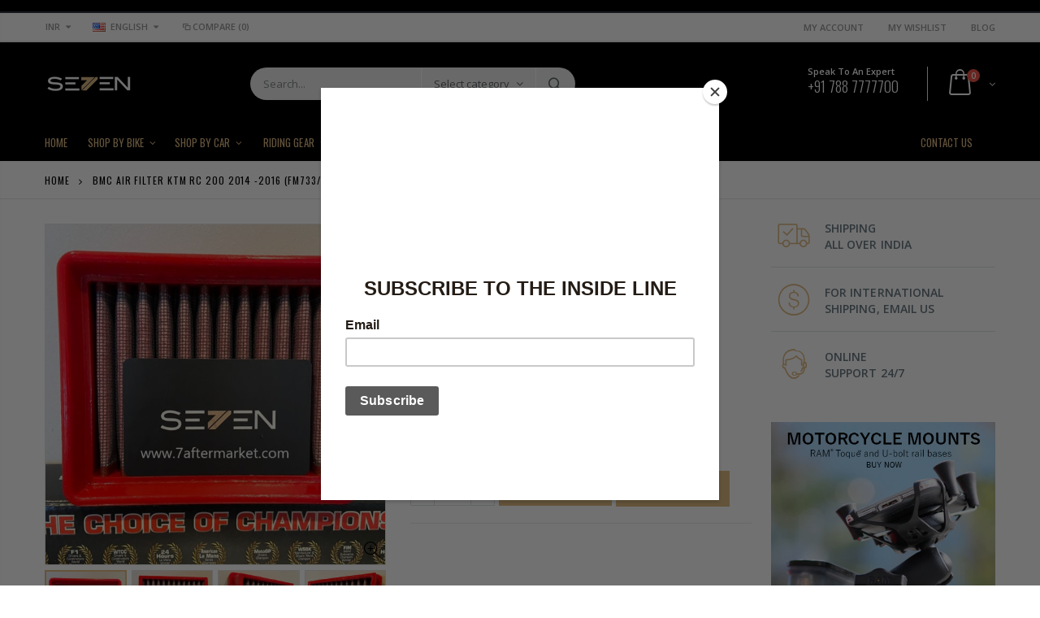

--- FILE ---
content_type: text/html; charset=utf-8
request_url: https://7aftermarket.com/products/bmc-air-filter-ktm-rc-200-2014-2016-fm733-20
body_size: 50012
content:
<!doctype html>
<!--[if IE 8]><html class="no-js lt-ie9" lang="en"> <![endif]-->
<!--[if IE 9 ]><html class="ie9 no-js"> <![endif]-->
<!--[if (gt IE 9)|!(IE)]><!--> <html class="no-js"> <!--<![endif]-->
<head>
  <script src="https://use.fontawesome.com/b333913dc7.js"></script>
<meta name="smart-seo-integrated" content="true" /><title>BMC Air Filter KTM RC 200 2014 -2016 (FM733/20) | 7aftermarket India</title>
<meta name='description' content='BMC Air Filter KTM RC 200 2014 -2016 (FM733/20) The panel / cylindrical air filter is commonly referred to as &quot;replacement air filter&quot;. It is installed in the vehicle&#39;s original airbox to replace the OEM air filter. It is made of highly performing materials that allow an increased air flow combined with a more efficien' />
<meta name='smartseo-keyword' content='' />
<meta name='smartseo-timestamp' content='0' />
<!--JSON-LD data generated by Smart SEO--><script type="application/ld+json">{"@context":"http://schema.org/","@type":"Product","url":"https://7aftermarket.com/products/bmc-air-filter-ktm-rc-200-2014-2016-fm733-20","name":"BMC Air Filter KTM RC 200 2014 -2016 (FM733/20) | 7aftermarket India","image":"https://7aftermarket.com/cdn/shop/files/WhatsAppImage2023-10-27at9.28.00PM_1_ef6a9032-1846-450e-a13f-04a4aa0ac961.jpg?v=1698467896","description":"BMC Air Filter KTM RC 200 2014 -2016 (FM733/20) The panel / cylindrical air filter is commonly referred to as &quot;replacement air filter&quot;. It is installed in the vehicle&#39;s original airbox to replace the OEM air filter. It is made of highly performing materials that allow an increased air flow combined with a more efficien","brand":{"name":"BMC Air Filter - Italy"},"sku":"FM733/20","weight":"1.5kg","offers":[{"@type":"Offer" ,"priceCurrency":"INR","price":"5499.0" ,"priceValidUntil":"2026-04-26","availability":"http://schema.org/InStock","itemCondition":"http://schema.org/NewCondition","sku":"FM733/20","url":"https://7aftermarket.com/products/bmc-air-filter-ktm-rc-200-2014-2016-fm733-20?variant=31315445579853","seller":{"@type":"Organization","name":"7aftermarket"}}]}</script><!--JSON-LD data generated by Smart SEO-->
<script type="application/ld+json">
    {
        "@context": "http://schema.org",
        "@type": "BreadcrumbList",
        "itemListElement": [
            {
                "@type": "ListItem",
                "position": 1,
                "item": {
                    "@type": "Website",
                    "@id": "https://7aftermarket.com",
                    "name": "Home"
                }
            },
            {
                "@type": "ListItem",
                "position": 2,
                "item": {
                    "@type": "CollectionPage",
                    "@id": "https://7aftermarket.com/collections/airfilter",
                    "name": "AirFilter"
                }
            },
            {
                "@type": "ListItem",
                "position": 3,
                "item": {
                    "@type": "WebPage",
                    "@id": "https://7aftermarket.com/collections/airfilter/products/bmc-air-filter-ktm-rc-200-2014-2016-fm733-20",
                    "name": "BMC Air Filter KTM RC 200 2014 -2016 (FM733/20)"
                }
            }
        ]
    }
</script>
<!--JSON-LD data generated by Smart SEO-->
<script type="application/ld+json">
    {
        "@context": "https://schema.org",
        "@type": "Organization",
        "name": "7aftermarket",
        "url": "https://7aftermarket.com",
        "description": "7aftermarket - A Global Leader in online solutions for Auto-Moto parts of Branded and OEM after-market solutions. We provide Premium Quality Auto-Moto parts for maximum performance and safety.",
        "address": {
            "@type": "PostalAddress",
            "streetAddress": "Shop No. 105, F-B 4, Ward No. 1, Emilio Residence, Arlem Bypass Road, App to Royal Enfield Showroom  ",
            "addressLocality": "Arlem, Raia, Margao",
            "addressRegion": "Goa",
            "postalCode": "403602",
            "addressCountry": "India"
        },
        "telephone": "7887777700"
    }
</script><!-- Basic page needs ================================================== -->
 <meta name="google-site-verification" content="T0CHhKXArbN0_1v6wbAI6L0OF-JS4QHjcqEK6XZGLv0" />
  <meta charset="utf-8">
  <meta http-equiv="Content-Type" content="text/html; charset=utf-8">
  <link rel="shortcut icon" href="//7aftermarket.com/cdn/shop/t/6/assets/favicon.ico?v=21441151889541858451630573468" type="image/png" /><!-- Helpers ================================================== --><!-- /snippets/social-meta-tags.liquid -->


  <meta property="og:type" content="product">
  <meta property="og:title" content="BMC Air Filter KTM RC 200 2014 -2016 (FM733/20)">
  
  <meta property="og:image" content="http://7aftermarket.com/cdn/shop/files/WhatsAppImage2023-10-27at9.28.00PM_1_ef6a9032-1846-450e-a13f-04a4aa0ac961_grande.jpg?v=1698467896">
  <meta property="og:image:secure_url" content="https://7aftermarket.com/cdn/shop/files/WhatsAppImage2023-10-27at9.28.00PM_1_ef6a9032-1846-450e-a13f-04a4aa0ac961_grande.jpg?v=1698467896">
  
  <meta property="og:image" content="http://7aftermarket.com/cdn/shop/files/bc8c2426-cfe2-4e16-a0be-5dc4c182b4ec_grande.jpg?v=1698467896">
  <meta property="og:image:secure_url" content="https://7aftermarket.com/cdn/shop/files/bc8c2426-cfe2-4e16-a0be-5dc4c182b4ec_grande.jpg?v=1698467896">
  
  <meta property="og:image" content="http://7aftermarket.com/cdn/shop/files/WhatsAppImage2023-10-27at9.28.00PM_ef6113d5-39db-4107-9091-f8fffc2fb2e1_grande.jpg?v=1698467896">
  <meta property="og:image:secure_url" content="https://7aftermarket.com/cdn/shop/files/WhatsAppImage2023-10-27at9.28.00PM_ef6113d5-39db-4107-9091-f8fffc2fb2e1_grande.jpg?v=1698467896">
  
  <meta property="og:price:amount" content="5,499.00">
  <meta property="og:price:currency" content="INR">


  <meta property="og:description" content="BMC Air Filter KTM RC 200 2014 -2016 (FM733/20) The panel / cylindrical air filter is commonly referred to as &quot;replacement air filter&quot;. It is installed in the vehicle&#39;s original airbox to replace the OEM air filter. It is made of highly performing materials that allow an increased air flow combined with a more efficien">

  <meta property="og:url" content="https://7aftermarket.com/products/bmc-air-filter-ktm-rc-200-2014-2016-fm733-20">
  <meta property="og:site_name" content="7aftermarket">





<meta name="twitter:card" content="summary">

  <meta name="twitter:title" content="BMC Air Filter KTM RC 200 2014 -2016 (FM733/20)">
  <meta name="twitter:description" content="BMC Air Filter KTM RC 200 2014 -2016 (FM733/20) The panel / cylindrical air filter is commonly referred to as &quot;replacement air filter&quot;. It is installed in the vehicle&#39;s original airbox to replace the OEM air filter. It is made of highly performing materials that allow an increased air flow combined with a more efficient filtration, guaranteeing containment of all impurities from as small as 7 microns (compared to OEM&#39;s 10 microns). BMC air filters are produced using a &quot;Full Moulding&quot; system that enables the characteristic red filter to be realized from a single mould with no welded joints thus avoiding easy breakage. The rubber used in BMC air filtering systems has a long life, is very durable and has optimum adhesion characteristics to all shapes of airboxes.BMC filters are made of a multi-layered cotton gauze soaked with low viscosity">
  <meta name="twitter:image" content="https://7aftermarket.com/cdn/shop/files/WhatsAppImage2023-10-27at9.28.00PM_1_ef6a9032-1846-450e-a13f-04a4aa0ac961_medium.jpg?v=1698467896">
  <meta name="twitter:image:width" content="240">
  <meta name="twitter:image:height" content="240">

<link rel="canonical" href="https://7aftermarket.com/products/bmc-air-filter-ktm-rc-200-2014-2016-fm733-20" /><meta name="viewport" content="width=device-width, initial-scale=1, minimum-scale=1, maximum-scale=1" /><meta name="theme-color" content="" />
  <!-- CSS ==================================================+ -->
  <link href="//7aftermarket.com/cdn/shop/t/6/assets/custom.css?v=4876861755428332311630661826" rel="stylesheet" type="text/css" media="all" />
  <link href="//7aftermarket.com/cdn/shop/t/6/assets/plugins.css?v=72257210834594769871630573564" rel="stylesheet" type="text/css" media="all" />
  <link href="//7aftermarket.com/cdn/shop/t/6/assets/ultramegamenu.css?v=153860774059603647871630573585" rel="stylesheet" type="text/css" media="all" />
  <link href="//7aftermarket.com/cdn/shop/t/6/assets/styles.scss.css?v=180217057616790159141699285384" rel="stylesheet" type="text/css" media="all" />
<link href="//7aftermarket.com/cdn/shop/t/6/assets/header-type2.scss.css?v=82604608708954866981630573612" rel="stylesheet" type="text/css" media="all" />
<link href="//7aftermarket.com/cdn/shop/t/6/assets/product.scss.css?v=161163177820416501891630573612" rel="stylesheet" type="text/css" media="all" />
    <link href="//7aftermarket.com/cdn/shop/t/6/assets/jquery.fancybox.css?v=89610375720255671161630573527" rel="stylesheet" type="text/css" media="all" />
<link href="//7aftermarket.com/cdn/shop/t/6/assets/new-style.scss.css?v=110150186100438593601630573612" rel="stylesheet" type="text/css" media="all" />
<link href="//7aftermarket.com/cdn/shop/t/6/assets/responsive.scss.css?v=165620680331924008901630573612" rel="stylesheet" type="text/css" media="all" />
  <link href="//7aftermarket.com/cdn/shop/t/6/assets/color-config.scss.css?v=155914866835995396921703227473" rel="stylesheet" type="text/css" media="all" />
<!-- Header hook for plugins ================================================== -->
  <script>window.performance && window.performance.mark && window.performance.mark('shopify.content_for_header.start');</script><meta name="google-site-verification" content="9Wr9SsDBE9P7gQ_gZWScXxujtgSpn0kwutNmlYi005w">
<meta id="shopify-digital-wallet" name="shopify-digital-wallet" content="/26161250381/digital_wallets/dialog">
<link rel="alternate" type="application/json+oembed" href="https://7aftermarket.com/products/bmc-air-filter-ktm-rc-200-2014-2016-fm733-20.oembed">
<script async="async" src="/checkouts/internal/preloads.js?locale=en-IN"></script>
<script id="shopify-features" type="application/json">{"accessToken":"23f2ab8421bbacaabe7618233e2ca76b","betas":["rich-media-storefront-analytics"],"domain":"7aftermarket.com","predictiveSearch":true,"shopId":26161250381,"locale":"en"}</script>
<script>var Shopify = Shopify || {};
Shopify.shop = "seven-aftermarket.myshopify.com";
Shopify.locale = "en";
Shopify.currency = {"active":"INR","rate":"1.0"};
Shopify.country = "IN";
Shopify.theme = {"name":"TS of Porto Demo8","id":120508842061,"schema_name":"Porto","schema_version":"3.5.1","theme_store_id":null,"role":"main"};
Shopify.theme.handle = "null";
Shopify.theme.style = {"id":null,"handle":null};
Shopify.cdnHost = "7aftermarket.com/cdn";
Shopify.routes = Shopify.routes || {};
Shopify.routes.root = "/";</script>
<script type="module">!function(o){(o.Shopify=o.Shopify||{}).modules=!0}(window);</script>
<script>!function(o){function n(){var o=[];function n(){o.push(Array.prototype.slice.apply(arguments))}return n.q=o,n}var t=o.Shopify=o.Shopify||{};t.loadFeatures=n(),t.autoloadFeatures=n()}(window);</script>
<script id="shop-js-analytics" type="application/json">{"pageType":"product"}</script>
<script defer="defer" async type="module" src="//7aftermarket.com/cdn/shopifycloud/shop-js/modules/v2/client.init-shop-cart-sync_BT-GjEfc.en.esm.js"></script>
<script defer="defer" async type="module" src="//7aftermarket.com/cdn/shopifycloud/shop-js/modules/v2/chunk.common_D58fp_Oc.esm.js"></script>
<script defer="defer" async type="module" src="//7aftermarket.com/cdn/shopifycloud/shop-js/modules/v2/chunk.modal_xMitdFEc.esm.js"></script>
<script type="module">
  await import("//7aftermarket.com/cdn/shopifycloud/shop-js/modules/v2/client.init-shop-cart-sync_BT-GjEfc.en.esm.js");
await import("//7aftermarket.com/cdn/shopifycloud/shop-js/modules/v2/chunk.common_D58fp_Oc.esm.js");
await import("//7aftermarket.com/cdn/shopifycloud/shop-js/modules/v2/chunk.modal_xMitdFEc.esm.js");

  window.Shopify.SignInWithShop?.initShopCartSync?.({"fedCMEnabled":true,"windoidEnabled":true});

</script>
<script>(function() {
  var isLoaded = false;
  function asyncLoad() {
    if (isLoaded) return;
    isLoaded = true;
    var urls = ["https:\/\/chimpstatic.com\/mcjs-connected\/js\/users\/65afffd6eac7a40243932ac7b\/c37309067ca0437751648c624.js?shop=seven-aftermarket.myshopify.com","https:\/\/cdn.shopify.com\/s\/files\/1\/0683\/1371\/0892\/files\/splmn-shopify-prod-August-31.min.js?v=1693985059\u0026shop=seven-aftermarket.myshopify.com","https:\/\/cdn.shopify.com\/s\/files\/1\/0261\/6125\/0381\/t\/4\/assets\/clever_adwords_global_tag.js?shop=seven-aftermarket.myshopify.com"];
    for (var i = 0; i < urls.length; i++) {
      var s = document.createElement('script');
      s.type = 'text/javascript';
      s.async = true;
      s.src = urls[i];
      var x = document.getElementsByTagName('script')[0];
      x.parentNode.insertBefore(s, x);
    }
  };
  if(window.attachEvent) {
    window.attachEvent('onload', asyncLoad);
  } else {
    window.addEventListener('load', asyncLoad, false);
  }
})();</script>
<script id="__st">var __st={"a":26161250381,"offset":-18000,"reqid":"2baeafd9-f500-42a6-a662-1374a8015396-1769457971","pageurl":"7aftermarket.com\/products\/bmc-air-filter-ktm-rc-200-2014-2016-fm733-20","u":"0ecefe2a7461","p":"product","rtyp":"product","rid":4362829267021};</script>
<script>window.ShopifyPaypalV4VisibilityTracking = true;</script>
<script id="captcha-bootstrap">!function(){'use strict';const t='contact',e='account',n='new_comment',o=[[t,t],['blogs',n],['comments',n],[t,'customer']],c=[[e,'customer_login'],[e,'guest_login'],[e,'recover_customer_password'],[e,'create_customer']],r=t=>t.map((([t,e])=>`form[action*='/${t}']:not([data-nocaptcha='true']) input[name='form_type'][value='${e}']`)).join(','),a=t=>()=>t?[...document.querySelectorAll(t)].map((t=>t.form)):[];function s(){const t=[...o],e=r(t);return a(e)}const i='password',u='form_key',d=['recaptcha-v3-token','g-recaptcha-response','h-captcha-response',i],f=()=>{try{return window.sessionStorage}catch{return}},m='__shopify_v',_=t=>t.elements[u];function p(t,e,n=!1){try{const o=window.sessionStorage,c=JSON.parse(o.getItem(e)),{data:r}=function(t){const{data:e,action:n}=t;return t[m]||n?{data:e,action:n}:{data:t,action:n}}(c);for(const[e,n]of Object.entries(r))t.elements[e]&&(t.elements[e].value=n);n&&o.removeItem(e)}catch(o){console.error('form repopulation failed',{error:o})}}const l='form_type',E='cptcha';function T(t){t.dataset[E]=!0}const w=window,h=w.document,L='Shopify',v='ce_forms',y='captcha';let A=!1;((t,e)=>{const n=(g='f06e6c50-85a8-45c8-87d0-21a2b65856fe',I='https://cdn.shopify.com/shopifycloud/storefront-forms-hcaptcha/ce_storefront_forms_captcha_hcaptcha.v1.5.2.iife.js',D={infoText:'Protected by hCaptcha',privacyText:'Privacy',termsText:'Terms'},(t,e,n)=>{const o=w[L][v],c=o.bindForm;if(c)return c(t,g,e,D).then(n);var r;o.q.push([[t,g,e,D],n]),r=I,A||(h.body.append(Object.assign(h.createElement('script'),{id:'captcha-provider',async:!0,src:r})),A=!0)});var g,I,D;w[L]=w[L]||{},w[L][v]=w[L][v]||{},w[L][v].q=[],w[L][y]=w[L][y]||{},w[L][y].protect=function(t,e){n(t,void 0,e),T(t)},Object.freeze(w[L][y]),function(t,e,n,w,h,L){const[v,y,A,g]=function(t,e,n){const i=e?o:[],u=t?c:[],d=[...i,...u],f=r(d),m=r(i),_=r(d.filter((([t,e])=>n.includes(e))));return[a(f),a(m),a(_),s()]}(w,h,L),I=t=>{const e=t.target;return e instanceof HTMLFormElement?e:e&&e.form},D=t=>v().includes(t);t.addEventListener('submit',(t=>{const e=I(t);if(!e)return;const n=D(e)&&!e.dataset.hcaptchaBound&&!e.dataset.recaptchaBound,o=_(e),c=g().includes(e)&&(!o||!o.value);(n||c)&&t.preventDefault(),c&&!n&&(function(t){try{if(!f())return;!function(t){const e=f();if(!e)return;const n=_(t);if(!n)return;const o=n.value;o&&e.removeItem(o)}(t);const e=Array.from(Array(32),(()=>Math.random().toString(36)[2])).join('');!function(t,e){_(t)||t.append(Object.assign(document.createElement('input'),{type:'hidden',name:u})),t.elements[u].value=e}(t,e),function(t,e){const n=f();if(!n)return;const o=[...t.querySelectorAll(`input[type='${i}']`)].map((({name:t})=>t)),c=[...d,...o],r={};for(const[a,s]of new FormData(t).entries())c.includes(a)||(r[a]=s);n.setItem(e,JSON.stringify({[m]:1,action:t.action,data:r}))}(t,e)}catch(e){console.error('failed to persist form',e)}}(e),e.submit())}));const S=(t,e)=>{t&&!t.dataset[E]&&(n(t,e.some((e=>e===t))),T(t))};for(const o of['focusin','change'])t.addEventListener(o,(t=>{const e=I(t);D(e)&&S(e,y())}));const B=e.get('form_key'),M=e.get(l),P=B&&M;t.addEventListener('DOMContentLoaded',(()=>{const t=y();if(P)for(const e of t)e.elements[l].value===M&&p(e,B);[...new Set([...A(),...v().filter((t=>'true'===t.dataset.shopifyCaptcha))])].forEach((e=>S(e,t)))}))}(h,new URLSearchParams(w.location.search),n,t,e,['guest_login'])})(!0,!0)}();</script>
<script integrity="sha256-4kQ18oKyAcykRKYeNunJcIwy7WH5gtpwJnB7kiuLZ1E=" data-source-attribution="shopify.loadfeatures" defer="defer" src="//7aftermarket.com/cdn/shopifycloud/storefront/assets/storefront/load_feature-a0a9edcb.js" crossorigin="anonymous"></script>
<script data-source-attribution="shopify.dynamic_checkout.dynamic.init">var Shopify=Shopify||{};Shopify.PaymentButton=Shopify.PaymentButton||{isStorefrontPortableWallets:!0,init:function(){window.Shopify.PaymentButton.init=function(){};var t=document.createElement("script");t.src="https://7aftermarket.com/cdn/shopifycloud/portable-wallets/latest/portable-wallets.en.js",t.type="module",document.head.appendChild(t)}};
</script>
<script data-source-attribution="shopify.dynamic_checkout.buyer_consent">
  function portableWalletsHideBuyerConsent(e){var t=document.getElementById("shopify-buyer-consent"),n=document.getElementById("shopify-subscription-policy-button");t&&n&&(t.classList.add("hidden"),t.setAttribute("aria-hidden","true"),n.removeEventListener("click",e))}function portableWalletsShowBuyerConsent(e){var t=document.getElementById("shopify-buyer-consent"),n=document.getElementById("shopify-subscription-policy-button");t&&n&&(t.classList.remove("hidden"),t.removeAttribute("aria-hidden"),n.addEventListener("click",e))}window.Shopify?.PaymentButton&&(window.Shopify.PaymentButton.hideBuyerConsent=portableWalletsHideBuyerConsent,window.Shopify.PaymentButton.showBuyerConsent=portableWalletsShowBuyerConsent);
</script>
<script>
  function portableWalletsCleanup(e){e&&e.src&&console.error("Failed to load portable wallets script "+e.src);var t=document.querySelectorAll("shopify-accelerated-checkout .shopify-payment-button__skeleton, shopify-accelerated-checkout-cart .wallet-cart-button__skeleton"),e=document.getElementById("shopify-buyer-consent");for(let e=0;e<t.length;e++)t[e].remove();e&&e.remove()}function portableWalletsNotLoadedAsModule(e){e instanceof ErrorEvent&&"string"==typeof e.message&&e.message.includes("import.meta")&&"string"==typeof e.filename&&e.filename.includes("portable-wallets")&&(window.removeEventListener("error",portableWalletsNotLoadedAsModule),window.Shopify.PaymentButton.failedToLoad=e,"loading"===document.readyState?document.addEventListener("DOMContentLoaded",window.Shopify.PaymentButton.init):window.Shopify.PaymentButton.init())}window.addEventListener("error",portableWalletsNotLoadedAsModule);
</script>

<script type="module" src="https://7aftermarket.com/cdn/shopifycloud/portable-wallets/latest/portable-wallets.en.js" onError="portableWalletsCleanup(this)" crossorigin="anonymous"></script>
<script nomodule>
  document.addEventListener("DOMContentLoaded", portableWalletsCleanup);
</script>

<link id="shopify-accelerated-checkout-styles" rel="stylesheet" media="screen" href="https://7aftermarket.com/cdn/shopifycloud/portable-wallets/latest/accelerated-checkout-backwards-compat.css" crossorigin="anonymous">
<style id="shopify-accelerated-checkout-cart">
        #shopify-buyer-consent {
  margin-top: 1em;
  display: inline-block;
  width: 100%;
}

#shopify-buyer-consent.hidden {
  display: none;
}

#shopify-subscription-policy-button {
  background: none;
  border: none;
  padding: 0;
  text-decoration: underline;
  font-size: inherit;
  cursor: pointer;
}

#shopify-subscription-policy-button::before {
  box-shadow: none;
}

      </style>

<script>window.performance && window.performance.mark && window.performance.mark('shopify.content_for_header.end');</script>
<!-- /snippets/oldIE-js.liquid -->


<!--[if lt IE 9]>
<script src="//cdnjs.cloudflare.com/ajax/libs/html5shiv/3.7.2/html5shiv.min.js" type="text/javascript"></script>
<script src="//7aftermarket.com/cdn/shop/t/6/assets/respond.min.js?v=52248677837542619231630573572" type="text/javascript"></script>
<link href="//7aftermarket.com/cdn/shop/t/6/assets/respond-proxy.html" id="respond-proxy" rel="respond-proxy" />
<link href="//7aftermarket.com/search?q=4407f19cbdd42d778827a378c0425e2d" id="respond-redirect" rel="respond-redirect" />
<script src="//7aftermarket.com/search?q=4407f19cbdd42d778827a378c0425e2d" type="text/javascript"></script>
<![endif]-->

<script src="//7aftermarket.com/cdn/shop/t/6/assets/vendor.js?v=114975771365441350721630573586" type="text/javascript"></script>
<!-- Import custom fonts ====================================================== --><script type="text/javascript">
    var productsObj = {};
    var swatch_color_type = 3;
    var product_swatch_size = 'size-small';
    var product_swatch_setting = '1';
    var asset_url = '//7aftermarket.com/cdn/shop/t/6/assets//?v=6770';
    var money_format = '<span class="money">Rs. {{amount}}</span>';
    var multi_language = true;
  </script>
  <script src="//7aftermarket.com/cdn/shop/t/6/assets/lang2.js?v=83039654540019192671630573529" type="text/javascript"></script>
<script>
  var translator = {
    current_lang : jQuery.cookie("language"),
    init: function() {
      translator.updateStyling();
      translator.updateLangSwitcher();
    },
    updateStyling: function() {
        var style;
        if (translator.isLang2()) {
          style = "<style>*[data-translate] {visibility:hidden} .lang1 {display:none}</style>";
        } else {
          style = "<style>*[data-translate] {visibility:visible} .lang2 {display:none}</style>";
        }
        jQuery('head').append(style);
    },
    updateLangSwitcher: function() {
      if (translator.isLang2()) {
        jQuery(".current-language span").removeClass('active');
        jQuery(".current-language span[class=lang-2]").addClass("active");
      }
    },
    getTextToTranslate: function(selector) {
      var result = window.lang2;
      var params;
      if (selector.indexOf("|") > 0) {
        var devideList = selector.split("|");
        selector = devideList[0];
        params = devideList[1].split(",");
      }

      var selectorArr = selector.split('.');
      if (selectorArr) {
        for (var i = 0; i < selectorArr.length; i++) {
            result = result[selectorArr[i]];
        }
      } else {
        result = result[selector];
      }
      if (result && result.one && result.other) {
        var countEqual1 = true;
        for (var i = 0; i < params.length; i++) {
          if (params[i].indexOf("count") >= 0) {
            variables = params[i].split(":");
            if (variables.length>1) {
              var count = variables[1];
              if (count > 1) {
                countEqual1 = false;
              }
            }
          }
        }
        if (countEqual1) {
          result = result.one;
        } else {
          result = result.other;
        }
      }
      
      if (params && params.length>0) {
        result = result.replace(/{{\s*/g, "{{");
        result = result.replace(/\s*}}/g, "}}");
        for (var i = 0; i < params.length; i++) {
          variables = params[i].split(":");
          if (variables.length>1) {
            result = result.replace("{{"+variables[0]+"}}", variables[1]);
          }
        }
      }
      

      return result;
    },
    isLang2: function() {
      return translator.current_lang && translator.current_lang == 2;
    },
    doTranslate: function(blockSelector) {
      if (translator.isLang2()) {
        jQuery(blockSelector + " [data-translate]").each(function(e) {
          var item = jQuery(this);
          var selector = item.attr("data-translate");
          var text = translator.getTextToTranslate(selector);
          if (item.attr("translate-item")) {
            var attribute = item.attr("translate-item");
            if (attribute == 'blog-date-author') {
              item.html(text);
            } else if (attribute!="") {
              item.attr(attribute,text);
            }
          } else if (item.is("input")) {
            if(item.is("input[type=search]")){
              item.attr("placeholder", text);
            }else{
              item.val(text);
            }
            
          } else {
            item.text(text);
          }
          item.css("visibility","visible");
        });
      }
    }
  };
  translator.init();
  jQuery(document).ready(function() {
    jQuery('.select-language a').on('click', function(){
      var value = jQuery(this).data('lang');
      jQuery.cookie('language', value, {expires:10, path:'/'});
      location.reload();
    });
    translator.doTranslate("body");
  });
</script>
  <style>
    .header-container {
  border-top-width: 2px !important;
  border-top-style: solid !important;
  position: relative;
  border-top-color: #2f3946 !important;
}
.main-section-header .top-links-container {
  padding: 4px 0 4px;}
.header-container.type2 .top-links-container {
  border-bottom: solid 2px #eee;
}
.header-container .search-area .search-extended {
max-width: 400px;
}
.searchform .searchsubmit:after {
  content: "\e884";
font-weight: 600;
}
.search-by-category .input-dropdown-inner {border-color: #fff;}
.main-section-header .top-links-container span.split {display: none;}
.header-container.type2 .links li {
  border: 0;
}
.header-container.type2 .mini-cart {
  margin-left: 5px;
}
.header-container.type2 .header .custom-block {
  font-size: 11px;
  height: 42px;
  border-right: solid 1px #eee;
  padding-right: 35px;
}
.header-container.type2 .top-navigation li.level0 a.level-top {
padding-top:15px;
padding-bottom: 16px;
}
.main-container .products-collection{
padding-bottom: 0px;
} 
.main-slideshow .owl-stage-outer {
border-radius: 0;
}
.homepage-bar [class^="col-lg-"]:first-child {
  text-align: left;
}
.header-container.sticky-header .main-nav .mini-cart .icon-cart-header i{
color: #fff;
}
.slideshow-section .slideshow .owl-dots{
  text-align: right;
  padding-right: 30px;
  bottom: 30px;
}
.owl-dots .owl-dot span {
  width: 11px;
  height: 3px;
  background: #a0a09f;
  margin: 5px 7px;
  display: block;
}
.homepage-bar [class^="col-lg-"] .text-area h3{
  margin: 0;
  font-size: 14px;
  font-weight: 600;
  line-height: 19px;
}
.homepage-bar [class^="col-lg-"] .text-area p {
  margin: 0;
  font-size: 13px;
  font-weight: 300;
  color: #c8cdcf !important;
  line-height: 19px;
}
.main_section .tab-product-collection .category-list .tab-selector {
  padding-bottom: 0;
  line-height: 42px;
  border-bottom: solid 2px #e7e7e7;
  font-family: 'Oswald';
  font-size: 14px;
  letter-spacing: .05em;
  color: #282d3b;
background: none;
}
.main_section .tab-product-collection .category-list .tab-selector ul li.active a:after {
  content: '';
  position: absolute;
  background-color: #fa4a4a;
  height: 2px;
  width: 100%;
  bottom: -12.5px;
  left: 0;
}
.main_section .main-tab-products {padding-top: 27px !important;}
.main_section .home_slidebar .block.sidebar-cate-toogle {
  border: 0;
  background-color: #f1f1f1;
  padding: 17px 25px !important;
}
.main_section .home_slidebar .block.sidebar-cate-toogle .block-title {
  border: 0;
  font-family: 'Oswald';
  font-size: 14px;
  letter-spacing: .05em;
  background-color: transparent;
  padding: 0 0 10px;
margin-top: 0px;
  color: #282d3b;
  margin-bottom: 19px !important;
  border-bottom: solid 2px #dfdfdf;
}
.main_section  .sidebar .sidebar-cate-toogle .block-title .collapse {
  display: none !important;
}
.main_section .home_slidebar .block.sidebar-cate-toogle .sidebar-content {
  background: none;
  border: 0;
  padding: 0;
}
.main_section .home_slidebar .block.sidebar-cate-toogle{
margin-top: 25px !important;
margin-bottom: 30px !important;
}
.main_section .home_slidebar .block.sidebar-cate-toogle .sidebar-content .nav-accordion li a {
  text-transform: uppercase;
  font-size: 12px;
  color: #546067;
  letter-spacing: 0.075em;
}
.main_section .home_slidebar .block.sidebar-cate-toogle .sidebar-content .nav-accordion li span.collapse:after {
  content: '\e81c';
  color: #546067;
}
.main_section .home_slidebar .block.sidebar-cate-toogle .sidebar-content .nav-accordion li span.expand:after {
  content: '\e81b';
  color: #546067;
}
.main_section_two .home_slidebar .block{
background-image: none;
}
.main_section .home_slidebar h3.title-widget {
  background: none;
}
.main_section_two .blog_article .latest_news {
  margin-top: 15px;
}
.main_section_two .blog_article .latest_news .item .row .post-image {
border: 0;
}
.main_section_two .blog_article .latest_news .item{
padding-top: 10px;
}
.main-container .blog_article .item.blog_post_type_2 .col-md-7 .postTitle{
padding-left: 0;
}
.main_section .home_slidebar .latest_news .item .row .postTitle h2 a {
  font-size: 16px;
  font-weight: 700;
}
.main_section_two .blog_article .latest_news .item .row .postTitle h2{
min-height: auto;
}
.main_section_two .blog_article .latest_news .item .row .post-image{
margin-bottom: 0;
}
.main_section_two .blog_article .latest_news .item .row .postContent{
padding-left: 0;
margin-bottom: 0;
}
.main_section_two .blog_article .latest_news .item .row a.readmore{
margin-left: 0;
background-color: transparent;
text-transform: uppercase;
  font-size: 13px;
  font-weight: 600;
  padding: 0;
  font-family: 'Open Sans';
}
.main-container .blog_article .item.blog_post_type_2 .post-image .post-date{
left: auto;
right: 11px;
}
.main_section_two .blog_article .latest_news .item .row .post-date .day{
background-color: #ee3d43;
color: #fff;
padding-bottom: 0;
}
.main_section_two .blog_article .latest_news .item .row .post-date .month{
padding-bottom: 8px;
}
.main_section_two .grid-images .row {
  margin-left: -4.5px;
  margin-right: -4.5px;
}
.main_section_two .grid-images .row .col-md-4, .main_section_two .grid-images .row .col-md-8 {
  padding-left: 4.5px;
  padding-right: 4.5px;
}
.main_section .home_slidebar .custom_html h3 {
  margin: 0;
  font-weight: 300;
}
.featured-brands h3.title-widget{
display: none;
}
.box_feature_brand{
background-color: #f4f4f4; 
}
.box_feature_brand .owl-carousel{
  padding: 0 80px;
}
.main-container .main-wrapper{
padding-bottom: 0;
}
.footer-wrapper .footer-middle{
  padding: 33px 0 25px;
}
.footer-wrapper .footer-middle .info-footer .footer-block-title h3 {
  margin: 5px 0 10px;
  line-height: 1.2;
  font-size: 16px;
  font-weight: bold;
  margin-bottom: 20px;
}
.footer-wrapper .footer-middle .info-footer .footer-block-title h3 span {
  padding: 0;
  line-height: inherit;
  text-transform: none;
  font-family: 'Oswald';
  font-size: 12px;
  font-weight: 700;
  text-transform: uppercase;
}
.footer-wrapper .footer-middle input {
  padding: 0 10px;
  border-radius: 5px;
  background-color: transparent;
  color: #686865;
  height: 48px;
  border: 0;
  font-size: 13px;
  padding-left: 0;
  float: left;
  max-width: 330px;
  width: 100%;
  border-bottom: solid 1px #1f232f;
  padding-right: 100px;
}
.footer-wrapper .footer-middle button {
  border-radius: 0 5px 5px 0;
  font-weight: normal;
  min-width: 75px;
  float: left;
  width: auto;
  display: inline-block;
  margin-left: -85px;
  height: 48px;
  line-height: 48px;
  padding: 0;
  text-transform: uppercase;
  background-color: transparent;
  color: #fa4a4a;
  font-size: 13px;
  letter-spacing: .005em;
}
.footer-wrapper .footer-middle .info-footer .custom-footer-content ul.footer-list li i, .footer-wrapper .footer-middle ul.contact-info li i, .footer-wrapper .footer-middle .info-footer .footer_newsletter_subscribe .input-group p.text{
display: none;
}
.footer-wrapper .footer-middle ul.contact-info li p b {
  font-family: 'Oswald';
  font-weight: 700;
  font-size: 12px;
  margin-bottom: 7px;
  color: #fff;
  display: inline-block;
  text-transform: uppercase;
}
.footer-wrapper .footer-middle .info-footer .footer_newsletter_subscribe .input-group{
margin-top: 20px;
}
.footer-wrapper .footer-bottom{
  padding: 23px 0 23px;
  line-height: 40px;
  min-height: 50px;
}
.footer-wrapper .footer-bottom .container:before{
top: -23px;
}
.footer-wrapper .footer-bottom .social-icons a {
  margin-top: 5px;
  font-size: 14px;
  background-color: #43494e;
  width: 30px;
  height: 30px;
  line-height: 30px;
  color: white;
} 
.product-view .add-to-links .link-wishlist i:before {
  content: '\e889';
}
.toolbar-bottom .toolbar {
  margin-bottom: 30px;
}
.main-container .main-breadcrumbs{
  font-family: 'Oswald';
  font-size: 12px;
  letter-spacing: .075em;
  font-weight: 400;
  text-transform: uppercase;
  border-bottom: #e6e6e6 solid 1px;
  padding: 7px 0;
  line-height: 30px;
}
.main-container .breadcrumbs ul li.home a{
text-indent: 0;
width: auto;
}
.main-container .breadcrumbs ul li.home a:after{
content: none;
}
.sidebar-product .custom-block-1 div i{
    color: #ee3d43;
}
.product-view .product-shop .middle-product-detail .product-type-data .price-box{
font-family: 'Oswald';
}
.top-navigation li.level0 ul li.groups a.title-level1 {
  font-family: 'Oswald';
  font-size: 13px;
  font-weight: 600;
  letter-spacing: -.01em;
  color: #434d53;
}
.item-area .details-area .price .special-price {
  font-family: 'Oswald';
  font-size: 18px;
  color: #ff0000;
  font-weight: 400;
}
.item-area .details-area .price .compare-price {
  font-family: 'Oswald';
  color: #0e2f40;
  font-size: 14px;
  font-weight: 400;
}
.product_type_1 .item-area .details-area .price {
  font-size: 18px;
  letter-spacing: .005em;
  color: #0e2f40;
  font-weight: 400;
}
.main_section_two .blog_article {
  margin-bottom: 0 !important;
}
.custom_html h5 {
  display: none;
}
.featured-brands .owl-nav button i {
  color: #c2c2c2;
  font-size: 22px;
}
.featured-brands .owl-nav button.owl-prev i:before {
    content: "\e829";
}
.featured-brands .owl-nav button.owl-next i:before {
    content: "\e828";
} 
.main_section_two .tab-product-collection .category-list .tab-selector ul li a{
font-size: 14px;
font-weight: 600;
}
.bestseller .sidebar-content{
border:0;
}
.main-container .pagenav-wrap .pagination .pagination-page li a:hover{
background: transparent;
    color: inherit;
    border-color: #ccc;
}
.main-container .pagenav-wrap .pagination .pagination-page li.active span{
background: transparent;
    color: inherit;
}
.icon-right-dir:before {
    content: '\e81a';
}
.main-container .pagenav-wrap .pagination .pagination-page li.text a::hover {
 color: inherit;
}
.main-container .main-wrapper  {
  padding-bottom: 80px;
}
.template-index .main-container .main-wrapper,
.template-product .main-container .main-wrapper{
  padding-bottom: 0;
}
.box-popup{
  border-radius:0;
}
.main-container .checkout-cart .checkout-info .shipping h2 a.collapsed::after {
  content: '\e81c';
  border: 0;
  color: #21293c;
  font-size: 17px;
  background-color: transparent;
}
.main-container .checkout-cart .checkout-info .shipping h2 a:after {
  content: '\e81b';
border: 0;
  color: #21293c;
  font-size: 17px;
  background-color: transparent;
}
.main-container .checkout-cart .checkout-info .shipping h2:hover a::after {
  background-color: transparent;
  border: 0;
  color: #21293c;
}
.main-container .checkout-cart .checkout-info .shipping h2, .main-container .checkout-cart .checkout-info .shipping .shipping-form .shipping-calculator-wrapper{
border-radius: 0;
}
.main-container .checkout-cart .checkout-info .shipping .shipping-form ul.form-list li select{
border-radius: 0;
}
.template-blog .owl-dots{
  position: absolute;
  left: 0;
  right: 0;
  bottom: 0;
}
.template-blog .owl-dots .owl-dot span{
  width: 8px !important;
  height: 8px !important;
  background: #a0a09f !important;
}
.template-blog .owl-dots .owl-dot.active span{
  background-color: #ee2d43 !important;
}
.main-container .login_content h2 {
  text-transform: none;
}
.product-view .product-options-bottom{
border-bottom: 1px solid #ebebeb;
}
.product-view .product-shop .bottom-home-dailydeal .product-date div{
  border-radius: 0;
} 
.main-container .products-related h3.title-widget{
  background: none;
  font-size: 18px;
  border-bottom: #e1e1e1 solid 1px;
  font-weight: 700;
  margin-bottom: 5px;
  padding-bottom: 10px;
  letter-spacing: 0;
  text-transform: uppercase;
  text-align: left;
  color: #302e2a;
}
.template-collection .category-products .products-grid li p{
padding-left: 10px;
}
.grid-images .grid2{
margin-bottom: 10px;
}
.full-width-image-banner {
  margin: 0;
}
.product-main .collection-main-banner .category-image img {
  width: 100%;
}
.product-main{
padding-top: 30px;
}
.slider-with-side {
  margin: 0 -5px; 
}
.slider-with-side .side-area,.slider-with-side .slider-area {
  padding: 0 5px;
}
.slider-with-side .side-area .item1,.slider-with-side .side-area .item2,.slider-with-side .side-area .item3 {margin-bottom: 10px;}
.slider-with-side img{
width: 100%;
}
    .main-container .sidebar .sidebar-toogle.block-nav:before, .main-container .sidebar .sidebar-cate-toogle.block-nav:before {
  border: 0 !important;
}
.main-container .sidebar .block-nav .block-title,
.main-container .sidebar .block .narrow-by-list dt,
.main-container .sidebar .sidebar-cate-toogle .block-title {
  color: #000;
  letter-spacing: 1px;
  font-size: 12px;
  font-weight: 700;
}
.main-container .sidebar .sidebar-toogle .block-title .collapse, .main-container .sidebar .sidebar-cate-toogle .block-title .collapse {
  font-size: 12px;
  color: #000;
}
.main-container .sidebar .icon-up-dir:before {
 content: '\e874' !important;
}
.main-container .sidebar .icon-down-dir:before {
    content: '\e873' !important;
}
.main-container .sidebar .block .block-content ul li a {
  color: #000;
}
.sidebar-style-2 .bestseller .sidebar-content .products-grid .owl-nav button {
  top: 3px;
}
.bestseller .sidebar-content {
  padding-left: 0;
  padding-right: 0;
}
.bestseller .sidebar-content .products-grid .owl-nav .owl-next{
  right: 0;
}
.bestseller .sidebar-content .products-grid .owl-nav .owl-prev{
    right: 20px;
} 
@media(max-width: 991px){ 
.slider-with-side .side-area {
    padding: 0; 
}
.slider-with-side .side-area .item1, .slider-with-side .side-area .item2, .slider-with-side .side-area .item3 {
    padding: 10px 5px 0; 
margin-bottom: 0;
} 
.main-container .canvas-inner {
    padding: 15px;
}
}
@media(max-width: 767px){
.header-container.sticky-header .mini-cart .icon-cart-header {
    color: inherit !important;
}
.slider-with-side .slider-area .content .text-area h2 {
    font-size: 22px;
}
.slider-with-side .slider-area .content .text-area p{
font-size: 16px;
}
.homepage-bar [class^="col-lg-"] {
    text-align: left;
}
.product-layout-list .item-area .product-image-area, .product-layout-list .item-area .details-area {
  width: 100%;
}
 .sticky-product .sticky-detail{
width: 70%;
}
.product-view .product-tabs ul.level0 li.level0{
    float: none;
    display: block;
}
}
@media(min-width: 992px){
.header-container .mini-cart .cart-design-5 .icon-cart-header i {font-size: 35px;}
.slider-with-side .slider-area {
    -ms-flex: 0 0 66.1%;
    flex: 0 0 66.1%;
    max-width: 66.1%;
}
.slider-with-side .side-area {
    -ms-flex: 0 0 33.9%;
    flex: 0 0 33.9%;
    max-width: 33.9%;
}
}
  </style>
 <!-- Google Webmaster Tools Site Verification -->
<meta name="google-site-verification" content="9Wr9SsDBE9P7gQ_gZWScXxujtgSpn0kwutNmlYi005w" />
<link href="https://monorail-edge.shopifysvc.com" rel="dns-prefetch">
<script>(function(){if ("sendBeacon" in navigator && "performance" in window) {try {var session_token_from_headers = performance.getEntriesByType('navigation')[0].serverTiming.find(x => x.name == '_s').description;} catch {var session_token_from_headers = undefined;}var session_cookie_matches = document.cookie.match(/_shopify_s=([^;]*)/);var session_token_from_cookie = session_cookie_matches && session_cookie_matches.length === 2 ? session_cookie_matches[1] : "";var session_token = session_token_from_headers || session_token_from_cookie || "";function handle_abandonment_event(e) {var entries = performance.getEntries().filter(function(entry) {return /monorail-edge.shopifysvc.com/.test(entry.name);});if (!window.abandonment_tracked && entries.length === 0) {window.abandonment_tracked = true;var currentMs = Date.now();var navigation_start = performance.timing.navigationStart;var payload = {shop_id: 26161250381,url: window.location.href,navigation_start,duration: currentMs - navigation_start,session_token,page_type: "product"};window.navigator.sendBeacon("https://monorail-edge.shopifysvc.com/v1/produce", JSON.stringify({schema_id: "online_store_buyer_site_abandonment/1.1",payload: payload,metadata: {event_created_at_ms: currentMs,event_sent_at_ms: currentMs}}));}}window.addEventListener('pagehide', handle_abandonment_event);}}());</script>
<script id="web-pixels-manager-setup">(function e(e,d,r,n,o){if(void 0===o&&(o={}),!Boolean(null===(a=null===(i=window.Shopify)||void 0===i?void 0:i.analytics)||void 0===a?void 0:a.replayQueue)){var i,a;window.Shopify=window.Shopify||{};var t=window.Shopify;t.analytics=t.analytics||{};var s=t.analytics;s.replayQueue=[],s.publish=function(e,d,r){return s.replayQueue.push([e,d,r]),!0};try{self.performance.mark("wpm:start")}catch(e){}var l=function(){var e={modern:/Edge?\/(1{2}[4-9]|1[2-9]\d|[2-9]\d{2}|\d{4,})\.\d+(\.\d+|)|Firefox\/(1{2}[4-9]|1[2-9]\d|[2-9]\d{2}|\d{4,})\.\d+(\.\d+|)|Chrom(ium|e)\/(9{2}|\d{3,})\.\d+(\.\d+|)|(Maci|X1{2}).+ Version\/(15\.\d+|(1[6-9]|[2-9]\d|\d{3,})\.\d+)([,.]\d+|)( \(\w+\)|)( Mobile\/\w+|) Safari\/|Chrome.+OPR\/(9{2}|\d{3,})\.\d+\.\d+|(CPU[ +]OS|iPhone[ +]OS|CPU[ +]iPhone|CPU IPhone OS|CPU iPad OS)[ +]+(15[._]\d+|(1[6-9]|[2-9]\d|\d{3,})[._]\d+)([._]\d+|)|Android:?[ /-](13[3-9]|1[4-9]\d|[2-9]\d{2}|\d{4,})(\.\d+|)(\.\d+|)|Android.+Firefox\/(13[5-9]|1[4-9]\d|[2-9]\d{2}|\d{4,})\.\d+(\.\d+|)|Android.+Chrom(ium|e)\/(13[3-9]|1[4-9]\d|[2-9]\d{2}|\d{4,})\.\d+(\.\d+|)|SamsungBrowser\/([2-9]\d|\d{3,})\.\d+/,legacy:/Edge?\/(1[6-9]|[2-9]\d|\d{3,})\.\d+(\.\d+|)|Firefox\/(5[4-9]|[6-9]\d|\d{3,})\.\d+(\.\d+|)|Chrom(ium|e)\/(5[1-9]|[6-9]\d|\d{3,})\.\d+(\.\d+|)([\d.]+$|.*Safari\/(?![\d.]+ Edge\/[\d.]+$))|(Maci|X1{2}).+ Version\/(10\.\d+|(1[1-9]|[2-9]\d|\d{3,})\.\d+)([,.]\d+|)( \(\w+\)|)( Mobile\/\w+|) Safari\/|Chrome.+OPR\/(3[89]|[4-9]\d|\d{3,})\.\d+\.\d+|(CPU[ +]OS|iPhone[ +]OS|CPU[ +]iPhone|CPU IPhone OS|CPU iPad OS)[ +]+(10[._]\d+|(1[1-9]|[2-9]\d|\d{3,})[._]\d+)([._]\d+|)|Android:?[ /-](13[3-9]|1[4-9]\d|[2-9]\d{2}|\d{4,})(\.\d+|)(\.\d+|)|Mobile Safari.+OPR\/([89]\d|\d{3,})\.\d+\.\d+|Android.+Firefox\/(13[5-9]|1[4-9]\d|[2-9]\d{2}|\d{4,})\.\d+(\.\d+|)|Android.+Chrom(ium|e)\/(13[3-9]|1[4-9]\d|[2-9]\d{2}|\d{4,})\.\d+(\.\d+|)|Android.+(UC? ?Browser|UCWEB|U3)[ /]?(15\.([5-9]|\d{2,})|(1[6-9]|[2-9]\d|\d{3,})\.\d+)\.\d+|SamsungBrowser\/(5\.\d+|([6-9]|\d{2,})\.\d+)|Android.+MQ{2}Browser\/(14(\.(9|\d{2,})|)|(1[5-9]|[2-9]\d|\d{3,})(\.\d+|))(\.\d+|)|K[Aa][Ii]OS\/(3\.\d+|([4-9]|\d{2,})\.\d+)(\.\d+|)/},d=e.modern,r=e.legacy,n=navigator.userAgent;return n.match(d)?"modern":n.match(r)?"legacy":"unknown"}(),u="modern"===l?"modern":"legacy",c=(null!=n?n:{modern:"",legacy:""})[u],f=function(e){return[e.baseUrl,"/wpm","/b",e.hashVersion,"modern"===e.buildTarget?"m":"l",".js"].join("")}({baseUrl:d,hashVersion:r,buildTarget:u}),m=function(e){var d=e.version,r=e.bundleTarget,n=e.surface,o=e.pageUrl,i=e.monorailEndpoint;return{emit:function(e){var a=e.status,t=e.errorMsg,s=(new Date).getTime(),l=JSON.stringify({metadata:{event_sent_at_ms:s},events:[{schema_id:"web_pixels_manager_load/3.1",payload:{version:d,bundle_target:r,page_url:o,status:a,surface:n,error_msg:t},metadata:{event_created_at_ms:s}}]});if(!i)return console&&console.warn&&console.warn("[Web Pixels Manager] No Monorail endpoint provided, skipping logging."),!1;try{return self.navigator.sendBeacon.bind(self.navigator)(i,l)}catch(e){}var u=new XMLHttpRequest;try{return u.open("POST",i,!0),u.setRequestHeader("Content-Type","text/plain"),u.send(l),!0}catch(e){return console&&console.warn&&console.warn("[Web Pixels Manager] Got an unhandled error while logging to Monorail."),!1}}}}({version:r,bundleTarget:l,surface:e.surface,pageUrl:self.location.href,monorailEndpoint:e.monorailEndpoint});try{o.browserTarget=l,function(e){var d=e.src,r=e.async,n=void 0===r||r,o=e.onload,i=e.onerror,a=e.sri,t=e.scriptDataAttributes,s=void 0===t?{}:t,l=document.createElement("script"),u=document.querySelector("head"),c=document.querySelector("body");if(l.async=n,l.src=d,a&&(l.integrity=a,l.crossOrigin="anonymous"),s)for(var f in s)if(Object.prototype.hasOwnProperty.call(s,f))try{l.dataset[f]=s[f]}catch(e){}if(o&&l.addEventListener("load",o),i&&l.addEventListener("error",i),u)u.appendChild(l);else{if(!c)throw new Error("Did not find a head or body element to append the script");c.appendChild(l)}}({src:f,async:!0,onload:function(){if(!function(){var e,d;return Boolean(null===(d=null===(e=window.Shopify)||void 0===e?void 0:e.analytics)||void 0===d?void 0:d.initialized)}()){var d=window.webPixelsManager.init(e)||void 0;if(d){var r=window.Shopify.analytics;r.replayQueue.forEach((function(e){var r=e[0],n=e[1],o=e[2];d.publishCustomEvent(r,n,o)})),r.replayQueue=[],r.publish=d.publishCustomEvent,r.visitor=d.visitor,r.initialized=!0}}},onerror:function(){return m.emit({status:"failed",errorMsg:"".concat(f," has failed to load")})},sri:function(e){var d=/^sha384-[A-Za-z0-9+/=]+$/;return"string"==typeof e&&d.test(e)}(c)?c:"",scriptDataAttributes:o}),m.emit({status:"loading"})}catch(e){m.emit({status:"failed",errorMsg:(null==e?void 0:e.message)||"Unknown error"})}}})({shopId: 26161250381,storefrontBaseUrl: "https://7aftermarket.com",extensionsBaseUrl: "https://extensions.shopifycdn.com/cdn/shopifycloud/web-pixels-manager",monorailEndpoint: "https://monorail-edge.shopifysvc.com/unstable/produce_batch",surface: "storefront-renderer",enabledBetaFlags: ["2dca8a86"],webPixelsConfigList: [{"id":"418644225","configuration":"{\"config\":\"{\\\"pixel_id\\\":\\\"AW-672938712\\\",\\\"target_country\\\":\\\"IN\\\",\\\"gtag_events\\\":[{\\\"type\\\":\\\"search\\\",\\\"action_label\\\":\\\"AW-672938712\\\/Yqt3CPTatrsBENj18MAC\\\"},{\\\"type\\\":\\\"begin_checkout\\\",\\\"action_label\\\":\\\"AW-672938712\\\/Oe2HCPHatrsBENj18MAC\\\"},{\\\"type\\\":\\\"view_item\\\",\\\"action_label\\\":[\\\"AW-672938712\\\/9Aq-COvatrsBENj18MAC\\\",\\\"MC-5MS75HGKVG\\\"]},{\\\"type\\\":\\\"purchase\\\",\\\"action_label\\\":[\\\"AW-672938712\\\/LQ--COjatrsBENj18MAC\\\",\\\"MC-5MS75HGKVG\\\"]},{\\\"type\\\":\\\"page_view\\\",\\\"action_label\\\":[\\\"AW-672938712\\\/dUdnCOXatrsBENj18MAC\\\",\\\"MC-5MS75HGKVG\\\"]},{\\\"type\\\":\\\"add_payment_info\\\",\\\"action_label\\\":\\\"AW-672938712\\\/GjtfCPfatrsBENj18MAC\\\"},{\\\"type\\\":\\\"add_to_cart\\\",\\\"action_label\\\":\\\"AW-672938712\\\/AesWCO7atrsBENj18MAC\\\"}],\\\"enable_monitoring_mode\\\":false}\"}","eventPayloadVersion":"v1","runtimeContext":"OPEN","scriptVersion":"b2a88bafab3e21179ed38636efcd8a93","type":"APP","apiClientId":1780363,"privacyPurposes":[],"dataSharingAdjustments":{"protectedCustomerApprovalScopes":["read_customer_address","read_customer_email","read_customer_name","read_customer_personal_data","read_customer_phone"]}},{"id":"71303425","eventPayloadVersion":"v1","runtimeContext":"LAX","scriptVersion":"1","type":"CUSTOM","privacyPurposes":["ANALYTICS"],"name":"Google Analytics tag (migrated)"},{"id":"shopify-app-pixel","configuration":"{}","eventPayloadVersion":"v1","runtimeContext":"STRICT","scriptVersion":"0450","apiClientId":"shopify-pixel","type":"APP","privacyPurposes":["ANALYTICS","MARKETING"]},{"id":"shopify-custom-pixel","eventPayloadVersion":"v1","runtimeContext":"LAX","scriptVersion":"0450","apiClientId":"shopify-pixel","type":"CUSTOM","privacyPurposes":["ANALYTICS","MARKETING"]}],isMerchantRequest: false,initData: {"shop":{"name":"7aftermarket","paymentSettings":{"currencyCode":"INR"},"myshopifyDomain":"seven-aftermarket.myshopify.com","countryCode":"IN","storefrontUrl":"https:\/\/7aftermarket.com"},"customer":null,"cart":null,"checkout":null,"productVariants":[{"price":{"amount":5499.0,"currencyCode":"INR"},"product":{"title":"BMC Air Filter KTM RC 200 2014 -2016 (FM733\/20)","vendor":"BMC Air Filter - Italy","id":"4362829267021","untranslatedTitle":"BMC Air Filter KTM RC 200 2014 -2016 (FM733\/20)","url":"\/products\/bmc-air-filter-ktm-rc-200-2014-2016-fm733-20","type":"Air Filters"},"id":"31315445579853","image":{"src":"\/\/7aftermarket.com\/cdn\/shop\/files\/WhatsAppImage2023-10-27at9.28.00PM_1_ef6a9032-1846-450e-a13f-04a4aa0ac961.jpg?v=1698467896"},"sku":"FM733\/20","title":"Default Title","untranslatedTitle":"Default Title"}],"purchasingCompany":null},},"https://7aftermarket.com/cdn","fcfee988w5aeb613cpc8e4bc33m6693e112",{"modern":"","legacy":""},{"shopId":"26161250381","storefrontBaseUrl":"https:\/\/7aftermarket.com","extensionBaseUrl":"https:\/\/extensions.shopifycdn.com\/cdn\/shopifycloud\/web-pixels-manager","surface":"storefront-renderer","enabledBetaFlags":"[\"2dca8a86\"]","isMerchantRequest":"false","hashVersion":"fcfee988w5aeb613cpc8e4bc33m6693e112","publish":"custom","events":"[[\"page_viewed\",{}],[\"product_viewed\",{\"productVariant\":{\"price\":{\"amount\":5499.0,\"currencyCode\":\"INR\"},\"product\":{\"title\":\"BMC Air Filter KTM RC 200 2014 -2016 (FM733\/20)\",\"vendor\":\"BMC Air Filter - Italy\",\"id\":\"4362829267021\",\"untranslatedTitle\":\"BMC Air Filter KTM RC 200 2014 -2016 (FM733\/20)\",\"url\":\"\/products\/bmc-air-filter-ktm-rc-200-2014-2016-fm733-20\",\"type\":\"Air Filters\"},\"id\":\"31315445579853\",\"image\":{\"src\":\"\/\/7aftermarket.com\/cdn\/shop\/files\/WhatsAppImage2023-10-27at9.28.00PM_1_ef6a9032-1846-450e-a13f-04a4aa0ac961.jpg?v=1698467896\"},\"sku\":\"FM733\/20\",\"title\":\"Default Title\",\"untranslatedTitle\":\"Default Title\"}}]]"});</script><script>
  window.ShopifyAnalytics = window.ShopifyAnalytics || {};
  window.ShopifyAnalytics.meta = window.ShopifyAnalytics.meta || {};
  window.ShopifyAnalytics.meta.currency = 'INR';
  var meta = {"product":{"id":4362829267021,"gid":"gid:\/\/shopify\/Product\/4362829267021","vendor":"BMC Air Filter - Italy","type":"Air Filters","handle":"bmc-air-filter-ktm-rc-200-2014-2016-fm733-20","variants":[{"id":31315445579853,"price":549900,"name":"BMC Air Filter KTM RC 200 2014 -2016 (FM733\/20)","public_title":null,"sku":"FM733\/20"}],"remote":false},"page":{"pageType":"product","resourceType":"product","resourceId":4362829267021,"requestId":"2baeafd9-f500-42a6-a662-1374a8015396-1769457971"}};
  for (var attr in meta) {
    window.ShopifyAnalytics.meta[attr] = meta[attr];
  }
</script>
<script class="analytics">
  (function () {
    var customDocumentWrite = function(content) {
      var jquery = null;

      if (window.jQuery) {
        jquery = window.jQuery;
      } else if (window.Checkout && window.Checkout.$) {
        jquery = window.Checkout.$;
      }

      if (jquery) {
        jquery('body').append(content);
      }
    };

    var hasLoggedConversion = function(token) {
      if (token) {
        return document.cookie.indexOf('loggedConversion=' + token) !== -1;
      }
      return false;
    }

    var setCookieIfConversion = function(token) {
      if (token) {
        var twoMonthsFromNow = new Date(Date.now());
        twoMonthsFromNow.setMonth(twoMonthsFromNow.getMonth() + 2);

        document.cookie = 'loggedConversion=' + token + '; expires=' + twoMonthsFromNow;
      }
    }

    var trekkie = window.ShopifyAnalytics.lib = window.trekkie = window.trekkie || [];
    if (trekkie.integrations) {
      return;
    }
    trekkie.methods = [
      'identify',
      'page',
      'ready',
      'track',
      'trackForm',
      'trackLink'
    ];
    trekkie.factory = function(method) {
      return function() {
        var args = Array.prototype.slice.call(arguments);
        args.unshift(method);
        trekkie.push(args);
        return trekkie;
      };
    };
    for (var i = 0; i < trekkie.methods.length; i++) {
      var key = trekkie.methods[i];
      trekkie[key] = trekkie.factory(key);
    }
    trekkie.load = function(config) {
      trekkie.config = config || {};
      trekkie.config.initialDocumentCookie = document.cookie;
      var first = document.getElementsByTagName('script')[0];
      var script = document.createElement('script');
      script.type = 'text/javascript';
      script.onerror = function(e) {
        var scriptFallback = document.createElement('script');
        scriptFallback.type = 'text/javascript';
        scriptFallback.onerror = function(error) {
                var Monorail = {
      produce: function produce(monorailDomain, schemaId, payload) {
        var currentMs = new Date().getTime();
        var event = {
          schema_id: schemaId,
          payload: payload,
          metadata: {
            event_created_at_ms: currentMs,
            event_sent_at_ms: currentMs
          }
        };
        return Monorail.sendRequest("https://" + monorailDomain + "/v1/produce", JSON.stringify(event));
      },
      sendRequest: function sendRequest(endpointUrl, payload) {
        // Try the sendBeacon API
        if (window && window.navigator && typeof window.navigator.sendBeacon === 'function' && typeof window.Blob === 'function' && !Monorail.isIos12()) {
          var blobData = new window.Blob([payload], {
            type: 'text/plain'
          });

          if (window.navigator.sendBeacon(endpointUrl, blobData)) {
            return true;
          } // sendBeacon was not successful

        } // XHR beacon

        var xhr = new XMLHttpRequest();

        try {
          xhr.open('POST', endpointUrl);
          xhr.setRequestHeader('Content-Type', 'text/plain');
          xhr.send(payload);
        } catch (e) {
          console.log(e);
        }

        return false;
      },
      isIos12: function isIos12() {
        return window.navigator.userAgent.lastIndexOf('iPhone; CPU iPhone OS 12_') !== -1 || window.navigator.userAgent.lastIndexOf('iPad; CPU OS 12_') !== -1;
      }
    };
    Monorail.produce('monorail-edge.shopifysvc.com',
      'trekkie_storefront_load_errors/1.1',
      {shop_id: 26161250381,
      theme_id: 120508842061,
      app_name: "storefront",
      context_url: window.location.href,
      source_url: "//7aftermarket.com/cdn/s/trekkie.storefront.a804e9514e4efded663580eddd6991fcc12b5451.min.js"});

        };
        scriptFallback.async = true;
        scriptFallback.src = '//7aftermarket.com/cdn/s/trekkie.storefront.a804e9514e4efded663580eddd6991fcc12b5451.min.js';
        first.parentNode.insertBefore(scriptFallback, first);
      };
      script.async = true;
      script.src = '//7aftermarket.com/cdn/s/trekkie.storefront.a804e9514e4efded663580eddd6991fcc12b5451.min.js';
      first.parentNode.insertBefore(script, first);
    };
    trekkie.load(
      {"Trekkie":{"appName":"storefront","development":false,"defaultAttributes":{"shopId":26161250381,"isMerchantRequest":null,"themeId":120508842061,"themeCityHash":"14182053186077933660","contentLanguage":"en","currency":"INR","eventMetadataId":"45d67463-eb76-4b21-960f-11bdbd3fa59f"},"isServerSideCookieWritingEnabled":true,"monorailRegion":"shop_domain","enabledBetaFlags":["65f19447"]},"Session Attribution":{},"S2S":{"facebookCapiEnabled":false,"source":"trekkie-storefront-renderer","apiClientId":580111}}
    );

    var loaded = false;
    trekkie.ready(function() {
      if (loaded) return;
      loaded = true;

      window.ShopifyAnalytics.lib = window.trekkie;

      var originalDocumentWrite = document.write;
      document.write = customDocumentWrite;
      try { window.ShopifyAnalytics.merchantGoogleAnalytics.call(this); } catch(error) {};
      document.write = originalDocumentWrite;

      window.ShopifyAnalytics.lib.page(null,{"pageType":"product","resourceType":"product","resourceId":4362829267021,"requestId":"2baeafd9-f500-42a6-a662-1374a8015396-1769457971","shopifyEmitted":true});

      var match = window.location.pathname.match(/checkouts\/(.+)\/(thank_you|post_purchase)/)
      var token = match? match[1]: undefined;
      if (!hasLoggedConversion(token)) {
        setCookieIfConversion(token);
        window.ShopifyAnalytics.lib.track("Viewed Product",{"currency":"INR","variantId":31315445579853,"productId":4362829267021,"productGid":"gid:\/\/shopify\/Product\/4362829267021","name":"BMC Air Filter KTM RC 200 2014 -2016 (FM733\/20)","price":"5499.00","sku":"FM733\/20","brand":"BMC Air Filter - Italy","variant":null,"category":"Air Filters","nonInteraction":true,"remote":false},undefined,undefined,{"shopifyEmitted":true});
      window.ShopifyAnalytics.lib.track("monorail:\/\/trekkie_storefront_viewed_product\/1.1",{"currency":"INR","variantId":31315445579853,"productId":4362829267021,"productGid":"gid:\/\/shopify\/Product\/4362829267021","name":"BMC Air Filter KTM RC 200 2014 -2016 (FM733\/20)","price":"5499.00","sku":"FM733\/20","brand":"BMC Air Filter - Italy","variant":null,"category":"Air Filters","nonInteraction":true,"remote":false,"referer":"https:\/\/7aftermarket.com\/products\/bmc-air-filter-ktm-rc-200-2014-2016-fm733-20"});
      }
    });


        var eventsListenerScript = document.createElement('script');
        eventsListenerScript.async = true;
        eventsListenerScript.src = "//7aftermarket.com/cdn/shopifycloud/storefront/assets/shop_events_listener-3da45d37.js";
        document.getElementsByTagName('head')[0].appendChild(eventsListenerScript);

})();</script>
  <script>
  if (!window.ga || (window.ga && typeof window.ga !== 'function')) {
    window.ga = function ga() {
      (window.ga.q = window.ga.q || []).push(arguments);
      if (window.Shopify && window.Shopify.analytics && typeof window.Shopify.analytics.publish === 'function') {
        window.Shopify.analytics.publish("ga_stub_called", {}, {sendTo: "google_osp_migration"});
      }
      console.error("Shopify's Google Analytics stub called with:", Array.from(arguments), "\nSee https://help.shopify.com/manual/promoting-marketing/pixels/pixel-migration#google for more information.");
    };
    if (window.Shopify && window.Shopify.analytics && typeof window.Shopify.analytics.publish === 'function') {
      window.Shopify.analytics.publish("ga_stub_initialized", {}, {sendTo: "google_osp_migration"});
    }
  }
</script>
<script
  defer
  src="https://7aftermarket.com/cdn/shopifycloud/perf-kit/shopify-perf-kit-3.0.4.min.js"
  data-application="storefront-renderer"
  data-shop-id="26161250381"
  data-render-region="gcp-us-east1"
  data-page-type="product"
  data-theme-instance-id="120508842061"
  data-theme-name="Porto"
  data-theme-version="3.5.1"
  data-monorail-region="shop_domain"
  data-resource-timing-sampling-rate="10"
  data-shs="true"
  data-shs-beacon="true"
  data-shs-export-with-fetch="true"
  data-shs-logs-sample-rate="1"
  data-shs-beacon-endpoint="https://7aftermarket.com/api/collect"
></script>
</head>
<body id="bmc-air-filter-ktm-rc-200-2014-2016-fm733-20-7aftermarket-india" class="site-new-style template-product disable_radius collection-flex-grid enable-sticky-header">
  <!-- begin site-header -->
  <div class="wrapper">
    <div class="page">
      




<div id="shopify-section-header-notice" class="shopify-section"><div class="top-newsletter notice-color-light">
  <div class="container">
    <div class="row" style="margin: 0;"></div>
  </div>
</div>
</div>

<header class="main-section-header">
  <div class="header-container type2  header-color-custom header-menu-style-default_new menu-color-custom sticky-menu-color-custom header-menu-left"><div class="top-links-container topbar-text-custom">
  <div class="container">
    <div class="top-links-inner">
      <div class="currency-wrapper top-select">
  <a href="javascript:void(0);" class="title">
    <span class="current-currency">INR</span>
    <i class="icon-down-dir"></i>
  </a>
  <ul class="setting-currency">
    
    
    <li class="selected"><a href="#" data-currency="INR">INR</a></li>
    
    
    <li><a href="#" data-currency="EUR">EUR</a></li>
    
    
    
    <li><a href="#" data-currency="USD">USD</a></li>
    
    
    
    <li><a href="#" data-currency="GBP">GBP</a></li>
    
    
  </ul>
</div><span class="split"></span>
<div class="language-wrapper top-select">
  <a href="javascript:void(0);" class="title">
    <span class="current-language">
      <span class="lang-1 active">
        
        <img alt="" src="//7aftermarket.com/cdn/shop/t/6/assets/flag_icon_1.png?v=143954688828225367331630573469">
        
        English

      </span>
      <span class="lang-2">
        
        <img alt="" src="//7aftermarket.com/cdn/shop/t/6/assets/flag_icon_2.png?v=104354019428485005261630573469">
        
        French
      </span>
    </span>
    <i class="icon-down-dir"></i>
  </a>
  <ul class="select-language clearfix">
    <li><a href="javascript:void(0);" class="active" data-lang="1"><img alt="" src="//7aftermarket.com/cdn/shop/t/6/assets/flag_icon_1.png?v=143954688828225367331630573469"> English</a></li>
    <li><a href="javascript:void(0);" data-lang="2"><img alt="" src="//7aftermarket.com/cdn/shop/t/6/assets/flag_icon_2.png?v=104354019428485005261630573469"> French</a></li>
  </ul>
</div>
<script>
  translator.updateLangSwitcher();
</script><span class="split"></span>
<div class="compare-link">
  <a id='header-compare' href="javascript:;" ><i class="icon-compare-link"></i><span data-translate="header.settings.compare">Compare</span> <span class='compareCount'>(0)</span></a>
</div>
      <div class="top-links-area show-icon-tablet">
        <div class="top-links-icon">
          <a href="javascript:;" data-translate="header.settings.links">Links</a>
        </div>
        <div id="shopify-section-header-toplink-menu" class="shopify-section"><ul class="links"><li class="d-none d-lg-block "><span class="lang1"></span>
    <span class="lang2"></span></li><li >
    <a href="/account"><span class="lang1">My Account</span>
      <span class="lang2">My Account</span></a>
  </li><li >
    <a id='header-wishlist' href="javascript:;">
      <span><span class="lang1">My Wishlist</span>
        <span class="lang2">My Wishlist</span></span>
      <span class='wishlistCount'></span>
    </a>
  </li><li class="last">
    <a href="/blogs/news"><span class="lang1">Blog</span>
      <span class="lang2">Blog</span></a>
  </li></ul>
</div>
      </div>
    </div>
  </div>
</div>
<div class="header container">
  <div class="site-logo">
  <a href="/" class="logo porto-main-logo" rel="home"><img src="//7aftermarket.com/cdn/shop/files/Logo-7_110x.png?v=1614333467" alt="7aftermarket"/></a>
</div>
  <div class="cart-area">
    
    <div class="custom-block">
      
      <div class="lang1"><span style="color:#ffffff;font-weight: 600;">Speak To An Expert <br><b style="font-size:18px;font-family: Oswald;font-weight:350;display:block;line-height:27px;color: #ffffff;">+91 788 7777700 </b></span></div>
      <div class="lang2"><span style="color:#ffffff;font-weight: 600;">Speak To An Expert <br><b style="font-size:18px;font-family: Oswald;font-weight:350;display:block;line-height:27px;color: #ffffff;">+91 788 7777700 </b></span></div>
      
    </div>
    
    <div class="mini-cart">
      <div class="cart-design-5 widget-design-3">
  <a href="javascript:;" class="icon-cart-header">
    <i class="icon-mini-cart"></i><span class="cart-total"><span class="cart-qty">0</span><span data-translate="cart.header.total_numb">item(s)</span></span>
  </a>
  <div class="cart-wrapper theme-border-color">
    <div class="cart-inner">
      <div class="cartloading" style="display: none;"><div class="spinner"></div></div>
      <div class="cart-inner-content">
        <div class="cart-content"><p class="no-items-in-cart" data-translate="cart.header.no_item">You have no items in your shopping cart.</p></div>
      </div>
    </div>
  </div>
</div>
    </div>
  </div>
  <div class="search-area show-icon-tablet">
    <a href="javascript:void(0);" class="search-icon"><span><i class="icon-search"></i></span></a>
    <div class="search-extended">
  <form role="search" method="get" class="searchform has-categories-dropdown woodmart-ajax-search" action="/search" data-thumbnail="1" data-price="1" data-post-type="product" data-count="15">
    <label class="screen-reader-text" for="q"></label>
    <input type="text" class="s" data-translate="general.search.placeholder" placeholder="Search..." value="" name="q" autocomplete="off">
    <input type="hidden" name="type" value="product"><div id="shopify-section-search-by-category" class="shopify-section"><div class="search-by-category input-dropdown">
  <div class="input-dropdown-inner shopify-scroll-content">
    <input type="hidden" name="product_cat" value="all">
    <a href="#" data-val="all" data-translate="general.search.category">Select category</a>
    <div class="list-wrapper shopify-scroll has-scrollbar">
      <ul class="shopify-scroll-content" tabindex="0">
        <li style="display:none;"><a href="#" data-val="all" data-translate="general.search.category">Select category</a></li></ul>
    </div>
  </div>
</div>




</div><button type="submit" class="searchsubmit" data-translate="general.search.submit">Search</button>
  </form>
  <div class="search-info-text"><span data-translate="general.search.info_search">Start typing to see products you are looking for.</span></div>
  <div class="search-results-wrapper">
    <div class="shopify-scroll has-scrollbar">
      <div class="shopify-search-results shopify-scroll-content" tabindex="0">
        <div class="autocomplete-suggestions" style="position: absolute; max-height: 300px; z-index: 9999; width: 308px; display: flex;"></div>
      </div>
    </div>
    <div class="shopify-search-loader"></div>
  </div>
</div>
  </div>
  <div class="menu-icon"><a href="javascript:void(0)" title="Menu"><i class="fa fa-bars"></i></a></div>
</div>
<div class="header-wrapper">
  <div class="main-nav wrapper-top-menu">
    <div class="container">
      <div id="main-top-nav" class="main-top-nav">
        <div class="site-sticky-logo logo_sticky">
  <a href="/" rel="home"><img src="//7aftermarket.com/cdn/shop/files/Logo-7_e5b67470-ee42-4dbf-92eb-a185b3dc64bf_110x.png?v=1614333467" alt="7aftermarket"/></a>
</div>
        <!-- Main Menu -->
        <div class="navigation-wrapper">
  <div class="main-navigation">
    <!-- begin site-nav -->
    <ul class="top-navigation"><li class="level0 level-top  ">
        <a href="/" class="level-top"><i class="category-icon "></i><span><span class="lang1">Home</span>
            <span class="lang2">Home</span></span>
        </a>
      </li><li class="level0 level-top parent  m-dropdown   ">
        <a href="/pages/shop-by-bike" class="level-top"><i class="category-icon "></i><span><span class="lang1">Shop By Bike</span>
            <span class="lang2">Shop By Bike</span></span>
        </a>
        <div class="level0 menu-wrap-sub  dropdown " >
          <div class="container"><div class="mega-columns row"><div class="ulmenu-block ulmenu-block-center menu-items col-md-12 itemgrid itemgrid-2col">
                <div class="row">
                  <ul class="level0"><li class="level1   item  parent "><a href="/pages/aprilia" class="title-level1"><span class="lang1">Aprilla</span>
                        <span class="lang2">Aprilla</span></a>
                      <div class=" menu-wrap-sub ">
                        <ul class="level1"><li class="level2 ">
                            <a href="/collections/caponard-1200-abs" class="site-nav__link"><span class="lang1">Caponord 1200 abs / rally</span>
                              <span class="lang2">Caponord 1200 abs / rally</span></a>
                          </li><li class="level2 ">
                            <a href="/collections/dorsoduro-1200" class="site-nav__link"><span class="lang1">Dorsoduro 1200</span>
                              <span class="lang2">Dorsoduro 1200</span></a>
                          </li><li class="level2 ">
                            <a href="/collections/mana-850" class="site-nav__link"><span class="lang1">Mana 850</span>
                              <span class="lang2">Mana 850</span></a>
                          </li><li class="level2 ">
                            <a href="/collections/aprilia-rs-457-aftermarket-parts-accessories" class="site-nav__link"><span class="lang1">Rs 457</span>
                              <span class="lang2">Rs 457</span></a>
                          </li><li class="level2 ">
                            <a href="/collections/aprilia-rs660" class="site-nav__link"><span class="lang1">Rs660</span>
                              <span class="lang2">Rs660</span></a>
                          </li><li class="level2 ">
                            <a href="/collections/rsv-4" class="site-nav__link"><span class="lang1">Rsv4 rr / rf</span>
                              <span class="lang2">Rsv4 rr / rf</span></a>
                          </li><li class="level2 ">
                            <a href="/collections/srv-850" class="site-nav__link"><span class="lang1">Srv 850</span>
                              <span class="lang2">Srv 850</span></a>
                          </li><li class="level2 ">
                            <a href="/collections/tuono-v4-r" class="site-nav__link"><span class="lang1">Tuono v4 1100 rr / f</span>
                              <span class="lang2">Tuono v4 1100 rr / f</span></a>
                          </li><li class="level2 ">
                            <a href="/collections/sr150" class="site-nav__link"><span class="lang1">Sr150</span>
                              <span class="lang2">Sr150</span></a>
                          </li></ul>
                      </div>
                    </li><li class="level1   item  parent "><a href="/pages/bajaj" class="title-level1"><span class="lang1">Bajaj</span>
                        <span class="lang2">Bajaj</span></a>
                      <div class=" menu-wrap-sub ">
                        <ul class="level1"><li class="level2 ">
                            <a href="/collections/dominar" class="site-nav__link"><span class="lang1">Dominar</span>
                              <span class="lang2">Dominar</span></a>
                          </li><li class="level2 ">
                            <a href="/collections/pulsar" class="site-nav__link"><span class="lang1">Pulsar</span>
                              <span class="lang2">Pulsar</span></a>
                          </li></ul>
                      </div>
                    </li><li class="level1   item  parent "><a href="/pages/benelli-aftermarket-parts" class="title-level1"><span class="lang1">Benelli</span>
                        <span class="lang2">Benelli</span></a>
                      <div class=" menu-wrap-sub ">
                        <ul class="level1"><li class="level2 ">
                            <a href="/collections/tnt-300" class="site-nav__link"><span class="lang1">Tnt 300</span>
                              <span class="lang2">Tnt 300</span></a>
                          </li><li class="level2 ">
                            <a href="/collections/trk-502" class="site-nav__link"><span class="lang1">Trk 502</span>
                              <span class="lang2">Trk 502</span></a>
                          </li><li class="level2 ">
                            <a href="/collections/tnt-899" class="site-nav__link"><span class="lang1">Tnt 899</span>
                              <span class="lang2">Tnt 899</span></a>
                          </li><li class="level2 ">
                            <a href="/collections/tnt-600i" class="site-nav__link"><span class="lang1">Tnt 600</span>
                              <span class="lang2">Tnt 600</span></a>
                          </li><li class="level2 ">
                            <a href="/collections/tnt-r" class="site-nav__link"><span class="lang1">Tnt r</span>
                              <span class="lang2">Tnt r</span></a>
                          </li></ul>
                      </div>
                    </li><li class="level1   item  parent "><a href="/pages/bmw" class="title-level1"><span class="lang1">BMW</span>
                        <span class="lang2">BMW</span></a>
                      <div class=" menu-wrap-sub ">
                        <ul class="level1"><li class="level2 ">
                            <a href="/collections/f650-gs" class="site-nav__link"><span class="lang1">F650 gs</span>
                              <span class="lang2">F650 gs</span></a>
                          </li><li class="level2 ">
                            <a href="/collections/f750-gs" class="site-nav__link"><span class="lang1">F750 gs</span>
                              <span class="lang2">F750 gs</span></a>
                          </li><li class="level2 ">
                            <a href="/collections/f850-gs" class="site-nav__link"><span class="lang1">F850 gs</span>
                              <span class="lang2">F850 gs</span></a>
                          </li><li class="level2 ">
                            <a href="/collections/f850-gsa" class="site-nav__link"><span class="lang1">F850 gs adventure </span>
                              <span class="lang2">F850 gs adventure </span></a>
                          </li><li class="level2 ">
                            <a href="/collections/f900r" class="site-nav__link"><span class="lang1">F900 r / xr</span>
                              <span class="lang2">F900 r / xr</span></a>
                          </li><li class="level2 ">
                            <a href="/collections/g310gs" class="site-nav__link"><span class="lang1">G310 gs</span>
                              <span class="lang2">G310 gs</span></a>
                          </li><li class="level2 ">
                            <a href="/collections/g310r" class="site-nav__link"><span class="lang1">G310 r</span>
                              <span class="lang2">G310 r</span></a>
                          </li><li class="level2 ">
                            <a href="/collections/r1200-gsa" class="site-nav__link"><span class="lang1">R1200 gs adventure </span>
                              <span class="lang2">R1200 gs adventure </span></a>
                          </li><li class="level2 ">
                            <a href="/collections/r1200-gs" class="site-nav__link"><span class="lang1">R1200 gs</span>
                              <span class="lang2">R1200 gs</span></a>
                          </li><li class="level2 ">
                            <a href="/collections/r1200-r" class="site-nav__link"><span class="lang1">R1200 r</span>
                              <span class="lang2">R1200 r</span></a>
                          </li><li class="level2 ">
                            <a href="/collections/r1200-rs" class="site-nav__link"><span class="lang1">R1200 rs</span>
                              <span class="lang2">R1200 rs</span></a>
                          </li><li class="level2 ">
                            <a href="/collections/r1200-rt" class="site-nav__link"><span class="lang1">R1200 rt</span>
                              <span class="lang2">R1200 rt</span></a>
                          </li><li class="level2 ">
                            <a href="/collections/r1250-gsa" class="site-nav__link"><span class="lang1">R1250 gs adventure </span>
                              <span class="lang2">R1250 gs adventure </span></a>
                          </li><li class="level2 ">
                            <a href="/collections/r1250-gs" class="site-nav__link"><span class="lang1">R1250 gs</span>
                              <span class="lang2">R1250 gs</span></a>
                          </li><li class="level2 ">
                            <a href="/collections/r1250-r" class="site-nav__link"><span class="lang1">R1250 r</span>
                              <span class="lang2">R1250 r</span></a>
                          </li><li class="level2 ">
                            <a href="/collections/r1250-rs" class="site-nav__link"><span class="lang1">R1250 rs</span>
                              <span class="lang2">R1250 rs</span></a>
                          </li><li class="level2 ">
                            <a href="/collections/r1250-rt" class="site-nav__link"><span class="lang1">R1250 rt</span>
                              <span class="lang2">R1250 rt</span></a>
                          </li><li class="level2 ">
                            <a href="/collections/bmw-r1300-gs-aftermarket-parts-accessories" class="site-nav__link"><span class="lang1">R1300 gs / adventure</span>
                              <span class="lang2">R1300 gs / adventure</span></a>
                          </li><li class="level2 ">
                            <a href="/collections/r-nine-t" class="site-nav__link"><span class="lang1">R nine t</span>
                              <span class="lang2">R nine t</span></a>
                          </li><li class="level2 ">
                            <a href="/collections/s-1000-r" class="site-nav__link"><span class="lang1">S1000 r</span>
                              <span class="lang2">S1000 r</span></a>
                          </li><li class="level2 ">
                            <a href="/collections/s-1000-rr" class="site-nav__link"><span class="lang1">S1000 rr</span>
                              <span class="lang2">S1000 rr</span></a>
                          </li><li class="level2 ">
                            <a href="/collections/s-1000-xr" class="site-nav__link"><span class="lang1">S1000 xr</span>
                              <span class="lang2">S1000 xr</span></a>
                          </li><li class="level2 ">
                            <a href="/collections/k-1300-s" class="site-nav__link"><span class="lang1">K1300 s</span>
                              <span class="lang2">K1300 s</span></a>
                          </li><li class="level2 ">
                            <a href="/collections/k1300-r" class="site-nav__link"><span class="lang1">K1300 r</span>
                              <span class="lang2">K1300 r</span></a>
                          </li><li class="level2 ">
                            <a href="/collections/k1600-grand-america" class="site-nav__link"><span class="lang1">K1600 grand america </span>
                              <span class="lang2">K1600 grand america </span></a>
                          </li><li class="level2 ">
                            <a href="/collections/k-1600-gt-gtl" class="site-nav__link"><span class="lang1">K1600 gt/gtl</span>
                              <span class="lang2">K1600 gt/gtl</span></a>
                          </li><li class="level2 ">
                            <a href="/collections/k1600-bagger" class="site-nav__link"><span class="lang1">K1600 bagger </span>
                              <span class="lang2">K1600 bagger </span></a>
                          </li></ul>
                      </div>
                    </li><li class="level1   item  parent "><a href="/pages/ducati" class="title-level1"><span class="lang1">Ducati</span>
                        <span class="lang2">Ducati</span></a>
                      <div class=" menu-wrap-sub ">
                        <ul class="level1"><li class="level2 ">
                            <a href="/collections/1098" class="site-nav__link"><span class="lang1">1098</span>
                              <span class="lang2">1098</span></a>
                          </li><li class="level2 ">
                            <a href="/collections/diavel" class="site-nav__link"><span class="lang1">Diavel / carbon </span>
                              <span class="lang2">Diavel / carbon </span></a>
                          </li><li class="level2 ">
                            <a href="/collections/hypermotard" class="site-nav__link"><span class="lang1">Hypermotard / sp</span>
                              <span class="lang2">Hypermotard / sp</span></a>
                          </li><li class="level2 ">
                            <a href="/collections/hyperstrada-821" class="site-nav__link"><span class="lang1">Hyperstrada</span>
                              <span class="lang2">Hyperstrada</span></a>
                          </li><li class="level2 ">
                            <a href="/collections/monster-796" class="site-nav__link"><span class="lang1">Monster 796</span>
                              <span class="lang2">Monster 796</span></a>
                          </li><li class="level2 ">
                            <a href="/collections/monster-797" class="site-nav__link"><span class="lang1">Monster 797 plus +</span>
                              <span class="lang2">Monster 797 plus +</span></a>
                          </li><li class="level2 ">
                            <a href="/collections/monster-821" class="site-nav__link"><span class="lang1">Monster 821</span>
                              <span class="lang2">Monster 821</span></a>
                          </li><li class="level2 ">
                            <a href="/collections/monster-1200" class="site-nav__link"><span class="lang1">Monster 1200 / r / s</span>
                              <span class="lang2">Monster 1200 / r / s</span></a>
                          </li><li class="level2 ">
                            <a href="/collections/multistrada-950" class="site-nav__link"><span class="lang1">Multistrada 950 / s</span>
                              <span class="lang2">Multistrada 950 / s</span></a>
                          </li><li class="level2 ">
                            <a href="/collections/multistrada-1200" class="site-nav__link"><span class="lang1">Multistrada 1200 enduro / s</span>
                              <span class="lang2">Multistrada 1200 enduro / s</span></a>
                          </li><li class="level2 ">
                            <a href="/collections/multistrada-1260" class="site-nav__link"><span class="lang1">Multistrada 1260 enduro / s</span>
                              <span class="lang2">Multistrada 1260 enduro / s</span></a>
                          </li><li class="level2 ">
                            <a href="/collections/ducati-multistrada-v4" class="site-nav__link"><span class="lang1">Multistrada v4</span>
                              <span class="lang2">Multistrada v4</span></a>
                          </li><li class="level2 ">
                            <a href="/collections/panigale-899" class="site-nav__link"><span class="lang1">Panigale 899</span>
                              <span class="lang2">Panigale 899</span></a>
                          </li><li class="level2 ">
                            <a href="/collections/panigale-959" class="site-nav__link"><span class="lang1">Panigale 959</span>
                              <span class="lang2">Panigale 959</span></a>
                          </li><li class="level2 ">
                            <a href="/collections/panigale-1199" class="site-nav__link"><span class="lang1">Panigale 1199 / r / s</span>
                              <span class="lang2">Panigale 1199 / r / s</span></a>
                          </li><li class="level2 ">
                            <a href="/collections/panigale-1299" class="site-nav__link"><span class="lang1">Panigale 1299 / r / s</span>
                              <span class="lang2">Panigale 1299 / r / s</span></a>
                          </li><li class="level2 ">
                            <a href="/collections/panigale-v2" class="site-nav__link"><span class="lang1">Panigale v2</span>
                              <span class="lang2">Panigale v2</span></a>
                          </li><li class="level2 ">
                            <a href="/collections/panigale-v4" class="site-nav__link"><span class="lang1">Panigale v4 / r / s</span>
                              <span class="lang2">Panigale v4 / r / s</span></a>
                          </li><li class="level2 ">
                            <a href="/collections/scrambler" class="site-nav__link"><span class="lang1">Scrambler</span>
                              <span class="lang2">Scrambler</span></a>
                          </li><li class="level2 ">
                            <a href="/collections/ducati-streetfighter-v4-parts-accessories" class="site-nav__link"><span class="lang1">Streetfighter v4</span>
                              <span class="lang2">Streetfighter v4</span></a>
                          </li><li class="level2 ">
                            <a href="/collections/supersport-s" class="site-nav__link"><span class="lang1">Supersport / s</span>
                              <span class="lang2">Supersport / s</span></a>
                          </li><li class="level2 ">
                            <a href="/collections/xdiavel" class="site-nav__link"><span class="lang1">Xdiavel / s</span>
                              <span class="lang2">Xdiavel / s</span></a>
                          </li></ul>
                      </div>
                    </li><li class="level1   item  parent "><a href="/pages/harley-davidson" class="title-level1"><span class="lang1">Harley Davidson</span>
                        <span class="lang2">Harley Davidson</span></a>
                      <div class=" menu-wrap-sub ">
                        <ul class="level1"><li class="level2 ">
                            <a href="/collections/cvo-se-electra-glide" class="site-nav__link"><span class="lang1">Cvo/se - electra glide</span>
                              <span class="lang2">Cvo/se - electra glide</span></a>
                          </li><li class="level2 ">
                            <a href="/collections/cvo-se-road-glide" class="site-nav__link"><span class="lang1">Cvo/se - road glide</span>
                              <span class="lang2">Cvo/se - road glide</span></a>
                          </li><li class="level2 ">
                            <a href="/collections/cvo-se-road-king" class="site-nav__link"><span class="lang1">Cvo/se - road king</span>
                              <span class="lang2">Cvo/se - road king</span></a>
                          </li><li class="level2 ">
                            <a href="/collections/cvo-se-street-glide" class="site-nav__link"><span class="lang1">Cvo/se - street glide</span>
                              <span class="lang2">Cvo/se - street glide</span></a>
                          </li><li class="level2 ">
                            <a href="/collections/fat-bob" class="site-nav__link"><span class="lang1">Dyna - fat bob</span>
                              <span class="lang2">Dyna - fat bob</span></a>
                          </li><li class="level2 ">
                            <a href="/collections/dyna-low-rider" class="site-nav__link"><span class="lang1">Dyna - low rider</span>
                              <span class="lang2">Dyna - low rider</span></a>
                          </li><li class="level2 ">
                            <a href="/collections/street-bob" class="site-nav__link"><span class="lang1">Dyna - street bob</span>
                              <span class="lang2">Dyna - street bob</span></a>
                          </li><li class="level2 ">
                            <a href="/collections/dyna-super-glide" class="site-nav__link"><span class="lang1">Dyna - super glide</span>
                              <span class="lang2">Dyna - super glide</span></a>
                          </li><li class="level2 ">
                            <a href="/collections/softail-breakout" class="site-nav__link"><span class="lang1">Softail - breakout </span>
                              <span class="lang2">Softail - breakout </span></a>
                          </li><li class="level2 ">
                            <a href="/collections/softail-classic" class="site-nav__link"><span class="lang1">Softail - classic</span>
                              <span class="lang2">Softail - classic</span></a>
                          </li><li class="level2 ">
                            <a href="/collections/softail-fat-bob" class="site-nav__link"><span class="lang1">Softail - fat bob</span>
                              <span class="lang2">Softail - fat bob</span></a>
                          </li><li class="level2 ">
                            <a href="/collections/fat-boy" class="site-nav__link"><span class="lang1">Softail - fat boy</span>
                              <span class="lang2">Softail - fat boy</span></a>
                          </li><li class="level2 ">
                            <a href="/collections/sportster-custom" class="site-nav__link"><span class="lang1">Sportster - custom</span>
                              <span class="lang2">Sportster - custom</span></a>
                          </li><li class="level2 ">
                            <a href="/collections/forty-eight" class="site-nav__link"><span class="lang1">Sportster - forty eight</span>
                              <span class="lang2">Sportster - forty eight</span></a>
                          </li><li class="level2 ">
                            <a href="/collections/iron-883" class="site-nav__link"><span class="lang1">Sportster - iron </span>
                              <span class="lang2">Sportster - iron </span></a>
                          </li><li class="level2 ">
                            <a href="/collections/sportster-low" class="site-nav__link"><span class="lang1">Sportster - low</span>
                              <span class="lang2">Sportster - low</span></a>
                          </li><li class="level2 ">
                            <a href="/collections/sportster-roadster" class="site-nav__link"><span class="lang1">Sportster - roadster</span>
                              <span class="lang2">Sportster - roadster</span></a>
                          </li><li class="level2 ">
                            <a href="/collections/superlow-883" class="site-nav__link"><span class="lang1">Sportster - superlow </span>
                              <span class="lang2">Sportster - superlow </span></a>
                          </li><li class="level2 ">
                            <a href="/collections/street-751" class="site-nav__link"><span class="lang1">Street - 750</span>
                              <span class="lang2">Street - 750</span></a>
                          </li><li class="level2 ">
                            <a href="/collections/street-rod" class="site-nav__link"><span class="lang1">Street - rod</span>
                              <span class="lang2">Street - rod</span></a>
                          </li><li class="level2 ">
                            <a href="/collections/touring-electra-glide" class="site-nav__link"><span class="lang1">Touring - electra glide</span>
                              <span class="lang2">Touring - electra glide</span></a>
                          </li><li class="level2 ">
                            <a href="/collections/touring-road-glide" class="site-nav__link"><span class="lang1">Touring - road glide</span>
                              <span class="lang2">Touring - road glide</span></a>
                          </li><li class="level2 ">
                            <a href="/collections/road-king" class="site-nav__link"><span class="lang1">Touring - road king</span>
                              <span class="lang2">Touring - road king</span></a>
                          </li><li class="level2 ">
                            <a href="/collections/street-glide" class="site-nav__link"><span class="lang1">Touring - street glide</span>
                              <span class="lang2">Touring - street glide</span></a>
                          </li><li class="level2 ">
                            <a href="/collections/night-rod" class="site-nav__link"><span class="lang1">V rod - night rod</span>
                              <span class="lang2">V rod - night rod</span></a>
                          </li></ul>
                      </div>
                    </li><li class="level1   item  parent "><a href="/pages/honda" class="title-level1"><span class="lang1">Honda</span>
                        <span class="lang2">Honda</span></a>
                      <div class=" menu-wrap-sub ">
                        <ul class="level1"><li class="level2 ">
                            <a href="/collections/africa-twin" class="site-nav__link"><span class="lang1">Africa twin adventure </span>
                              <span class="lang2">Africa twin adventure </span></a>
                          </li><li class="level2 ">
                            <a href="/collections/hornet" class="site-nav__link"><span class="lang1">Cb hornet </span>
                              <span class="lang2">Cb hornet </span></a>
                          </li><li class="level2 ">
                            <a href="/collections/unicorn" class="site-nav__link"><span class="lang1">Cb unicorn</span>
                              <span class="lang2">Cb unicorn</span></a>
                          </li><li class="level2 ">
                            <a href="/collections/cb300-r" class="site-nav__link"><span class="lang1">Cb300 r / abs</span>
                              <span class="lang2">Cb300 r / abs</span></a>
                          </li><li class="level2 ">
                            <a href="/collections/cb1000-r" class="site-nav__link"><span class="lang1">Cb1000 r / abs</span>
                              <span class="lang2">Cb1000 r / abs</span></a>
                          </li><li class="level2 ">
                            <a href="/collections/cbr-150" class="site-nav__link"><span class="lang1">Cbr150</span>
                              <span class="lang2">Cbr150</span></a>
                          </li><li class="level2 ">
                            <a href="/collections/cbr-250" class="site-nav__link"><span class="lang1">Cbr250</span>
                              <span class="lang2">Cbr250</span></a>
                          </li><li class="level2 ">
                            <a href="/collections/cbr600-rr" class="site-nav__link"><span class="lang1">Cbr600 rr</span>
                              <span class="lang2">Cbr600 rr</span></a>
                          </li><li class="level2 ">
                            <a href="/collections/cbr-650r" class="site-nav__link"><span class="lang1">Cbr650 r / abs </span>
                              <span class="lang2">Cbr650 r / abs </span></a>
                          </li><li class="level2 ">
                            <a href="/collections/cbr-1000rr" class="site-nav__link"><span class="lang1">Cbr1000 rr / abs / sp</span>
                              <span class="lang2">Cbr1000 rr / abs / sp</span></a>
                          </li><li class="level2 ">
                            <a href="/collections/gold-wing" class="site-nav__link"><span class="lang1">Gold wing / tour </span>
                              <span class="lang2">Gold wing / tour </span></a>
                          </li><li class="level2 ">
                            <a href="/collections/honda-hness-cb350" class="site-nav__link"><span class="lang1">Hness</span>
                              <span class="lang2">Hness</span></a>
                          </li><li class="level2 ">
                            <a href="/collections/vfr1200-f" class="site-nav__link"><span class="lang1">Vfr1200 f</span>
                              <span class="lang2">Vfr1200 f</span></a>
                          </li><li class="level2 ">
                            <a href="/collections/vt1300-cx-fury" class="site-nav__link"><span class="lang1">Vt1300 cx fury</span>
                              <span class="lang2">Vt1300 cx fury</span></a>
                          </li><li class="level2 ">
                            <a href="/collections/x-blade" class="site-nav__link"><span class="lang1">X blade</span>
                              <span class="lang2">X blade</span></a>
                          </li></ul>
                      </div>
                    </li><li class="level1   item  parent "><a href="/pages/hero" class="title-level1"><span class="lang1">Hero</span>
                        <span class="lang2">Hero</span></a>
                      <div class=" menu-wrap-sub ">
                        <ul class="level1"><li class="level2 ">
                            <a href="/collections/xpluse-200" class="site-nav__link"><span class="lang1">Xpulse 200</span>
                              <span class="lang2">Xpulse 200</span></a>
                          </li></ul>
                      </div>
                    </li><li class="level1   item  parent "><a href="/pages/hyosung" class="title-level1"><span class="lang1">Hyosung </span>
                        <span class="lang2">Hyosung </span></a>
                      <div class=" menu-wrap-sub ">
                        <ul class="level1"><li class="level2 ">
                            <a href="/collections/gt-250r" class="site-nav__link"><span class="lang1">Gt250 r</span>
                              <span class="lang2">Gt250 r</span></a>
                          </li><li class="level2 ">
                            <a href="/collections/gt650" class="site-nav__link"><span class="lang1">Gt650 / r / n</span>
                              <span class="lang2">Gt650 / r / n</span></a>
                          </li><li class="level2 ">
                            <a href="/collections/hyosung-st7" class="site-nav__link"><span class="lang1">St7</span>
                              <span class="lang2">St7</span></a>
                          </li></ul>
                      </div>
                    </li><li class="level1 item "><a href="/collections/jawa"><span class="lang1">Jawa</span>
                        <span class="lang2">Jawa</span></a>
                    </li><li class="level1   item  parent "><a href="/pages/indian" class="title-level1"><span class="lang1">Indian</span>
                        <span class="lang2">Indian</span></a>
                      <div class=" menu-wrap-sub ">
                        <ul class="level1"><li class="level2 ">
                            <a href="/collections/chieftain" class="site-nav__link"><span class="lang1">Chieftain </span>
                              <span class="lang2">Chieftain </span></a>
                          </li><li class="level2 ">
                            <a href="/collections/chieftain-classic" class="site-nav__link"><span class="lang1">Chieftain classic</span>
                              <span class="lang2">Chieftain classic</span></a>
                          </li><li class="level2 ">
                            <a href="/collections/indian-chieftain-dark-horse" class="site-nav__link"><span class="lang1">Chieftain dark horse</span>
                              <span class="lang2">Chieftain dark horse</span></a>
                          </li><li class="level2 ">
                            <a href="/collections/chieftain-elite" class="site-nav__link"><span class="lang1">Chieftain elite</span>
                              <span class="lang2">Chieftain elite</span></a>
                          </li><li class="level2 ">
                            <a href="/collections/chieftain-limited" class="site-nav__link"><span class="lang1">Chieftain limited</span>
                              <span class="lang2">Chieftain limited</span></a>
                          </li><li class="level2 ">
                            <a href="/collections/chief-classic" class="site-nav__link"><span class="lang1">Chief classic</span>
                              <span class="lang2">Chief classic</span></a>
                          </li><li class="level2 ">
                            <a href="/collections/chief-dark-horse" class="site-nav__link"><span class="lang1">Chief dark horse </span>
                              <span class="lang2">Chief dark horse </span></a>
                          </li><li class="level2 ">
                            <a href="/collections/chief-vintage" class="site-nav__link"><span class="lang1">Chief vintage </span>
                              <span class="lang2">Chief vintage </span></a>
                          </li><li class="level2 ">
                            <a href="/collections/road-master" class="site-nav__link"><span class="lang1">Road master </span>
                              <span class="lang2">Road master </span></a>
                          </li><li class="level2 ">
                            <a href="/collections/scout" class="site-nav__link"><span class="lang1">Scout </span>
                              <span class="lang2">Scout </span></a>
                          </li><li class="level2 ">
                            <a href="/collections/springfield" class="site-nav__link"><span class="lang1">Springfield</span>
                              <span class="lang2">Springfield</span></a>
                          </li><li class="level2 ">
                            <a href="/collections/springfield-dark-horse" class="site-nav__link"><span class="lang1">Springfield dark horse</span>
                              <span class="lang2">Springfield dark horse</span></a>
                          </li></ul>
                      </div>
                    </li><li class="level1   item  parent "><a href="/pages/kawasaki" class="title-level1"><span class="lang1">Kawasaki</span>
                        <span class="lang2">Kawasaki</span></a>
                      <div class=" menu-wrap-sub ">
                        <ul class="level1"><li class="level2 ">
                            <a href="/collections/ninja-250" class="site-nav__link"><span class="lang1">Ninja 250</span>
                              <span class="lang2">Ninja 250</span></a>
                          </li><li class="level2 ">
                            <a href="/collections/ninja-300" class="site-nav__link"><span class="lang1">Ninja 300</span>
                              <span class="lang2">Ninja 300</span></a>
                          </li><li class="level2 ">
                            <a href="/collections/ninja-400" class="site-nav__link"><span class="lang1">Ninja 400</span>
                              <span class="lang2">Ninja 400</span></a>
                          </li><li class="level2 ">
                            <a href="/collections/ninja-650" class="site-nav__link"><span class="lang1">Ninja 650</span>
                              <span class="lang2">Ninja 650</span></a>
                          </li><li class="level2 ">
                            <a href="/collections/ninja-1000" class="site-nav__link"><span class="lang1">Ninja 1000</span>
                              <span class="lang2">Ninja 1000</span></a>
                          </li><li class="level2 ">
                            <a href="/collections/ninja-zx-6r" class="site-nav__link"><span class="lang1">Ninja zx-6r</span>
                              <span class="lang2">Ninja zx-6r</span></a>
                          </li><li class="level2 ">
                            <a href="/collections/ninja-zx-10r" class="site-nav__link"><span class="lang1">Ninja zx-10r</span>
                              <span class="lang2">Ninja zx-10r</span></a>
                          </li><li class="level2 ">
                            <a href="/collections/ninja-zx-14r" class="site-nav__link"><span class="lang1">Ninja zx-14r</span>
                              <span class="lang2">Ninja zx-14r</span></a>
                          </li><li class="level2 ">
                            <a href="/collections/ninja-h2" class="site-nav__link"><span class="lang1">Ninja h2</span>
                              <span class="lang2">Ninja h2</span></a>
                          </li><li class="level2 ">
                            <a href="/collections/versys-x300" class="site-nav__link"><span class="lang1">Versys 300</span>
                              <span class="lang2">Versys 300</span></a>
                          </li><li class="level2 ">
                            <a href="/collections/versys-650" class="site-nav__link"><span class="lang1">Versys 650</span>
                              <span class="lang2">Versys 650</span></a>
                          </li><li class="level2 ">
                            <a href="/collections/versys-1000" class="site-nav__link"><span class="lang1">Versys 1000</span>
                              <span class="lang2">Versys 1000</span></a>
                          </li><li class="level2 ">
                            <a href="/collections/z250" class="site-nav__link"><span class="lang1">Z250</span>
                              <span class="lang2">Z250</span></a>
                          </li><li class="level2 ">
                            <a href="/collections/z400" class="site-nav__link"><span class="lang1">Z400</span>
                              <span class="lang2">Z400</span></a>
                          </li><li class="level2 ">
                            <a href="/collections/z650" class="site-nav__link"><span class="lang1">Z650</span>
                              <span class="lang2">Z650</span></a>
                          </li><li class="level2 ">
                            <a href="/collections/z800" class="site-nav__link"><span class="lang1">Z800</span>
                              <span class="lang2">Z800</span></a>
                          </li><li class="level2 ">
                            <a href="/collections/z900" class="site-nav__link"><span class="lang1">Z900</span>
                              <span class="lang2">Z900</span></a>
                          </li><li class="level2 ">
                            <a href="/collections/z1000" class="site-nav__link"><span class="lang1">Z1000</span>
                              <span class="lang2">Z1000</span></a>
                          </li><li class="level2 ">
                            <a href="/collections/vulcan-s" class="site-nav__link"><span class="lang1">Vulcan s</span>
                              <span class="lang2">Vulcan s</span></a>
                          </li><li class="level2 ">
                            <a href="/collections/er-6n" class="site-nav__link"><span class="lang1">Er-6n</span>
                              <span class="lang2">Er-6n</span></a>
                          </li><li class="level2 ">
                            <a href="/collections/kx250-f" class="site-nav__link"><span class="lang1">Kx250 f</span>
                              <span class="lang2">Kx250 f</span></a>
                          </li><li class="level2 ">
                            <a href="/collections/kx100" class="site-nav__link"><span class="lang1">Kx100</span>
                              <span class="lang2">Kx100</span></a>
                          </li><li class="level2 ">
                            <a href="/collections/kx65" class="site-nav__link"><span class="lang1">Kx65</span>
                              <span class="lang2">Kx65</span></a>
                          </li></ul>
                      </div>
                    </li><li class="level1   item  parent "><a href="/pages/ktm" class="title-level1"><span class="lang1">KTM</span>
                        <span class="lang2">KTM</span></a>
                      <div class=" menu-wrap-sub ">
                        <ul class="level1"><li class="level2 ">
                            <a href="/collections/ktm-250-adventure-2020" class="site-nav__link"><span class="lang1">250 adventure</span>
                              <span class="lang2">250 adventure</span></a>
                          </li><li class="level2 ">
                            <a href="/collections/ktm-390-adventure" class="site-nav__link"><span class="lang1">390 adventure</span>
                              <span class="lang2">390 adventure</span></a>
                          </li><li class="level2 ">
                            <a href="/collections/duke-125" class="site-nav__link"><span class="lang1">Duke 125</span>
                              <span class="lang2">Duke 125</span></a>
                          </li><li class="level2 ">
                            <a href="/collections/duke-200" class="site-nav__link"><span class="lang1">Duke 200</span>
                              <span class="lang2">Duke 200</span></a>
                          </li><li class="level2 ">
                            <a href="/collections/duke-250" class="site-nav__link"><span class="lang1">Duke 250</span>
                              <span class="lang2">Duke 250</span></a>
                          </li><li class="level2 ">
                            <a href="/collections/duke-390" class="site-nav__link"><span class="lang1">Duke 390</span>
                              <span class="lang2">Duke 390</span></a>
                          </li><li class="level2 ">
                            <a href="/collections/duke-790" class="site-nav__link"><span class="lang1">Duke 790</span>
                              <span class="lang2">Duke 790</span></a>
                          </li><li class="level2 ">
                            <a href="/collections/rc-125" class="site-nav__link"><span class="lang1">Rc 125</span>
                              <span class="lang2">Rc 125</span></a>
                          </li><li class="level2 ">
                            <a href="/collections/rc-200" class="site-nav__link"><span class="lang1">Rc 200</span>
                              <span class="lang2">Rc 200</span></a>
                          </li><li class="level2 ">
                            <a href="/collections/rc-390" class="site-nav__link"><span class="lang1">Rc 390</span>
                              <span class="lang2">Rc 390</span></a>
                          </li><li class="level2 ">
                            <a href="/collections/rc8-r" class="site-nav__link"><span class="lang1">Rc8 r</span>
                              <span class="lang2">Rc8 r</span></a>
                          </li><li class="level2 ">
                            <a href="/collections/husqvarna-svartpilen-401" class="site-nav__link"><span class="lang1">Husqvarna svartpilen 401</span>
                              <span class="lang2">Husqvarna svartpilen 401</span></a>
                          </li><li class="level2 ">
                            <a href="/collections/husqvarna-vitpilen-401" class="site-nav__link"><span class="lang1">Husqvarna vitpilen 401</span>
                              <span class="lang2">Husqvarna vitpilen 401</span></a>
                          </li></ul>
                      </div>
                    </li><li class="level1 item "><a href="/collections/mahindra-mojo"><span class="lang1">Mahindra Mojo</span>
                        <span class="lang2">Mahindra Mojo</span></a>
                    </li><li class="level1   item  parent "><a href="/pages/moto-guzzi" class="title-level1"><span class="lang1">Moto Guzzi</span>
                        <span class="lang2">Moto Guzzi</span></a>
                      <div class=" menu-wrap-sub ">
                        <ul class="level1"><li class="level2 ">
                            <a href="/collections/california" class="site-nav__link"><span class="lang1">California </span>
                              <span class="lang2">California </span></a>
                          </li><li class="level2 ">
                            <a href="/collections/griso" class="site-nav__link"><span class="lang1">Griso </span>
                              <span class="lang2">Griso </span></a>
                          </li></ul>
                      </div>
                    </li><li class="level1   item  parent "><a href="/pages/mv-agusta" class="title-level1"><span class="lang1">MV Agusta</span>
                        <span class="lang2">MV Agusta</span></a>
                      <div class=" menu-wrap-sub ">
                        <ul class="level1"><li class="level2 ">
                            <a href="/collections/brutale" class="site-nav__link"><span class="lang1">Brutale</span>
                              <span class="lang2">Brutale</span></a>
                          </li><li class="level2 ">
                            <a href="/collections/f4-1000" class="site-nav__link"><span class="lang1">F4 1000 / rr</span>
                              <span class="lang2">F4 1000 / rr</span></a>
                          </li><li class="level2 ">
                            <a href="/collections/turismo" class="site-nav__link"><span class="lang1">Turismo veloce / lusso</span>
                              <span class="lang2">Turismo veloce / lusso</span></a>
                          </li><li class="level2 ">
                            <a href="/collections/f3" class="site-nav__link"><span class="lang1">F3</span>
                              <span class="lang2">F3</span></a>
                          </li></ul>
                      </div>
                    </li><li class="level1   item  parent "><a href="/pages/royal-enfield" class="title-level1"><span class="lang1">Royal Enfield</span>
                        <span class="lang2">Royal Enfield</span></a>
                      <div class=" menu-wrap-sub ">
                        <ul class="level1"><li class="level2 ">
                            <a href="/collections/bullet-350" class="site-nav__link"><span class="lang1">Bullet 350</span>
                              <span class="lang2">Bullet 350</span></a>
                          </li><li class="level2 ">
                            <a href="/collections/bullet-500" class="site-nav__link"><span class="lang1">Bullet 500</span>
                              <span class="lang2">Bullet 500</span></a>
                          </li><li class="level2 ">
                            <a href="/collections/classic-350" class="site-nav__link"><span class="lang1">Classic 350</span>
                              <span class="lang2">Classic 350</span></a>
                          </li><li class="level2 ">
                            <a href="/collections/classic-500" class="site-nav__link"><span class="lang1">Classic 500</span>
                              <span class="lang2">Classic 500</span></a>
                          </li><li class="level2 ">
                            <a href="/collections/continental-gt" class="site-nav__link"><span class="lang1">Continental gt</span>
                              <span class="lang2">Continental gt</span></a>
                          </li><li class="level2 ">
                            <a href="/collections/electra-350" class="site-nav__link"><span class="lang1">Electra 350</span>
                              <span class="lang2">Electra 350</span></a>
                          </li><li class="level2 ">
                            <a href="/collections/himalayan" class="site-nav__link"><span class="lang1">Himalayan</span>
                              <span class="lang2">Himalayan</span></a>
                          </li><li class="level2 ">
                            <a href="/collections/interceptor-650" class="site-nav__link"><span class="lang1">Interceptor 650</span>
                              <span class="lang2">Interceptor 650</span></a>
                          </li><li class="level2 ">
                            <a href="/collections/meteor-350" class="site-nav__link"><span class="lang1">Meteor 350</span>
                              <span class="lang2">Meteor 350</span></a>
                          </li><li class="level2 ">
                            <a href="/collections/thunderbird-350" class="site-nav__link"><span class="lang1">Thunderbird 350</span>
                              <span class="lang2">Thunderbird 350</span></a>
                          </li><li class="level2 ">
                            <a href="/collections/thunderbird-500" class="site-nav__link"><span class="lang1">Thunderbird 500</span>
                              <span class="lang2">Thunderbird 500</span></a>
                          </li><li class="level2 ">
                            <a href="/collections/royal-enfield-super-meteor-650-parts-accessories" class="site-nav__link"><span class="lang1">Super meteor 650</span>
                              <span class="lang2">Super meteor 650</span></a>
                          </li></ul>
                      </div>
                    </li><li class="level1   item  parent "><a href="/pages/suzuki-aftermarket-parts" class="title-level1"><span class="lang1">Suzuki</span>
                        <span class="lang2">Suzuki</span></a>
                      <div class=" menu-wrap-sub ">
                        <ul class="level1"><li class="level2 ">
                            <a href="/collections/gixxer-sf" class="site-nav__link"><span class="lang1">Gixxer sf</span>
                              <span class="lang2">Gixxer sf</span></a>
                          </li><li class="level2 ">
                            <a href="/collections/gsx-s750" class="site-nav__link"><span class="lang1">Gsx-s750</span>
                              <span class="lang2">Gsx-s750</span></a>
                          </li><li class="level2 ">
                            <a href="/collections/gsx-s1000" class="site-nav__link"><span class="lang1">Gsx-s1000</span>
                              <span class="lang2">Gsx-s1000</span></a>
                          </li><li class="level2 ">
                            <a href="/collections/gsx-r1000" class="site-nav__link"><span class="lang1">Gsx-r1000</span>
                              <span class="lang2">Gsx-r1000</span></a>
                          </li><li class="level2 ">
                            <a href="/collections/hayabusa" class="site-nav__link"><span class="lang1">Hayabusa gsx1300r</span>
                              <span class="lang2">Hayabusa gsx1300r</span></a>
                          </li><li class="level2 ">
                            <a href="/collections/inazuma" class="site-nav__link"><span class="lang1">Inazuma</span>
                              <span class="lang2">Inazuma</span></a>
                          </li><li class="level2 ">
                            <a href="/collections/intruder-m800" class="site-nav__link"><span class="lang1">Intruder m800</span>
                              <span class="lang2">Intruder m800</span></a>
                          </li><li class="level2 ">
                            <a href="/collections/intruder-m1800r" class="site-nav__link"><span class="lang1">Intruder m1800r</span>
                              <span class="lang2">Intruder m1800r</span></a>
                          </li><li class="level2 ">
                            <a href="/collections/v-strom-650" class="site-nav__link"><span class="lang1">V-strom 650</span>
                              <span class="lang2">V-strom 650</span></a>
                          </li><li class="level2 ">
                            <a href="/collections/v-strom-1000" class="site-nav__link"><span class="lang1">V-strom 1000</span>
                              <span class="lang2">V-strom 1000</span></a>
                          </li></ul>
                      </div>
                    </li><li class="level1   item  parent "><a href="/pages/triumph" class="title-level1"><span class="lang1">Triumph</span>
                        <span class="lang2">Triumph</span></a>
                      <div class=" menu-wrap-sub ">
                        <ul class="level1"><li class="level2 ">
                            <a href="/collections/bobber" class="site-nav__link"><span class="lang1">Bonneville bobber</span>
                              <span class="lang2">Bonneville bobber</span></a>
                          </li><li class="level2 ">
                            <a href="/collections/street-scrambler" class="site-nav__link"><span class="lang1">Bonneville street scrambler</span>
                              <span class="lang2">Bonneville street scrambler</span></a>
                          </li><li class="level2 ">
                            <a href="/collections/street-twin" class="site-nav__link"><span class="lang1">Bonneville street twin</span>
                              <span class="lang2">Bonneville street twin</span></a>
                          </li><li class="level2 ">
                            <a href="/collections/speedmaster" class="site-nav__link"><span class="lang1">Bonneville speedmaster</span>
                              <span class="lang2">Bonneville speedmaster</span></a>
                          </li><li class="level2 ">
                            <a href="/collections/bonneville" class="site-nav__link"><span class="lang1">Bonneville t100</span>
                              <span class="lang2">Bonneville t100</span></a>
                          </li><li class="level2 ">
                            <a href="/collections/bonneville-t120" class="site-nav__link"><span class="lang1">Bonneville t120</span>
                              <span class="lang2">Bonneville t120</span></a>
                          </li><li class="level2 ">
                            <a href="/collections/daytona" class="site-nav__link"><span class="lang1">Daytona 675</span>
                              <span class="lang2">Daytona 675</span></a>
                          </li><li class="level2 ">
                            <a href="/collections/rocket-iii" class="site-nav__link"><span class="lang1">Rocket iii</span>
                              <span class="lang2">Rocket iii</span></a>
                          </li><li class="level2 ">
                            <a href="/collections/speed-triple" class="site-nav__link"><span class="lang1">Speed triple</span>
                              <span class="lang2">Speed triple</span></a>
                          </li><li class="level2 ">
                            <a href="/collections/street-triple-675" class="site-nav__link"><span class="lang1">Street triple 675</span>
                              <span class="lang2">Street triple 675</span></a>
                          </li><li class="level2 ">
                            <a href="/collections/street-triple-rs" class="site-nav__link"><span class="lang1">Street triple 765 s / r / rs</span>
                              <span class="lang2">Street triple 765 s / r / rs</span></a>
                          </li><li class="level2 ">
                            <a href="/collections/tiger-800" class="site-nav__link"><span class="lang1">Tiger 800</span>
                              <span class="lang2">Tiger 800</span></a>
                          </li><li class="level2 ">
                            <a href="/collections/tiger-900" class="site-nav__link"><span class="lang1">Tiger 900</span>
                              <span class="lang2">Tiger 900</span></a>
                          </li><li class="level2 ">
                            <a href="/collections/tiger-explorer-1200" class="site-nav__link"><span class="lang1">Tiger 1200</span>
                              <span class="lang2">Tiger 1200</span></a>
                          </li><li class="level2 ">
                            <a href="/collections/thruxton" class="site-nav__link"><span class="lang1">Thruxton</span>
                              <span class="lang2">Thruxton</span></a>
                          </li><li class="level2 ">
                            <a href="/collections/thunderbird-storm" class="site-nav__link"><span class="lang1">Thunderbird storm</span>
                              <span class="lang2">Thunderbird storm</span></a>
                          </li><li class="level2 ">
                            <a href="/collections/trident-660" class="site-nav__link"><span class="lang1">Trident 660</span>
                              <span class="lang2">Trident 660</span></a>
                          </li><li class="level2 ">
                            <a href="/collections/tiger-sport-660" class="site-nav__link"><span class="lang1">Tiger sport 660</span>
                              <span class="lang2">Tiger sport 660</span></a>
                          </li></ul>
                      </div>
                    </li><li class="level1   item  parent "><a href="/pages/tvs" class="title-level1"><span class="lang1">TVS</span>
                        <span class="lang2">TVS</span></a>
                      <div class=" menu-wrap-sub ">
                        <ul class="level1"><li class="level2 ">
                            <a href="/collections/apache" class="site-nav__link"><span class="lang1">Apache</span>
                              <span class="lang2">Apache</span></a>
                          </li><li class="level2 ">
                            <a href="/collections/ntorq-125" class="site-nav__link"><span class="lang1">Ntorq 125</span>
                              <span class="lang2">Ntorq 125</span></a>
                          </li></ul>
                      </div>
                    </li><li class="level1   item  parent "><a href="/pages/yamaha" class="title-level1"><span class="lang1">Yamaha</span>
                        <span class="lang2">Yamaha</span></a>
                      <div class=" menu-wrap-sub ">
                        <ul class="level1"><li class="level2 ">
                            <a href="/collections/fazer-f1" class="site-nav__link"><span class="lang1">Fazer f1</span>
                              <span class="lang2">Fazer f1</span></a>
                          </li><li class="level2 ">
                            <a href="/collections/fz-16" class="site-nav__link"><span class="lang1">Fz-16</span>
                              <span class="lang2">Fz-16</span></a>
                          </li><li class="level2 ">
                            <a href="/collections/fz1-fazer" class="site-nav__link"><span class="lang1">Fz1 fazer </span>
                              <span class="lang2">Fz1 fazer </span></a>
                          </li><li class="level2 ">
                            <a href="/collections/mt-09" class="site-nav__link"><span class="lang1">Mt-09</span>
                              <span class="lang2">Mt-09</span></a>
                          </li><li class="level2 ">
                            <a href="/collections/r1" class="site-nav__link"><span class="lang1">R1 / m</span>
                              <span class="lang2">R1 / m</span></a>
                          </li><li class="level2 ">
                            <a href="/collections/r3" class="site-nav__link"><span class="lang1">R3</span>
                              <span class="lang2">R3</span></a>
                          </li><li class="level2 ">
                            <a href="/collections/r6" class="site-nav__link"><span class="lang1">R6</span>
                              <span class="lang2">R6</span></a>
                          </li><li class="level2 ">
                            <a href="/collections/vmax" class="site-nav__link"><span class="lang1">Vmax</span>
                              <span class="lang2">Vmax</span></a>
                          </li><li class="level2 ">
                            <a href="/collections/yzf-r15" class="site-nav__link"><span class="lang1">Yzf-r15</span>
                              <span class="lang2">Yzf-r15</span></a>
                          </li></ul>
                      </div>
                    </li></ul>
                </div>
              </div></div></div>
        </div>
      </li><li class="level0 level-top parent  m-dropdown   ">
        <a href="/pages/shop-your-car" class="level-top"><i class="category-icon "></i><span><span class="lang1">Shop By Car</span>
            <span class="lang2">Shop By Car</span></span>
        </a>
        <div class="level0 menu-wrap-sub  dropdown " >
          <div class="container"><div class="mega-columns row"><div class="ulmenu-block ulmenu-block-center menu-items col-md-12 itemgrid itemgrid-3col">
                <div class="row">
                  <ul class="level0"><li class="level1   item  parent "><a href="/pages/aston-martin" class="title-level1"><span class="lang1">Aston Martin</span>
                        <span class="lang2">Aston Martin</span></a>
                      <div class=" menu-wrap-sub ">
                        <ul class="level1"><li class="level2 ">
                            <a href="/collections/rapide-s" class="site-nav__link"><span class="lang1">Rapide s</span>
                              <span class="lang2">Rapide s</span></a>
                          </li><li class="level2 ">
                            <a href="/collections/vantage" class="site-nav__link"><span class="lang1">Vantage</span>
                              <span class="lang2">Vantage</span></a>
                          </li><li class="level2 ">
                            <a href="/collections/vanquish" class="site-nav__link"><span class="lang1">Vanquish</span>
                              <span class="lang2">Vanquish</span></a>
                          </li></ul>
                      </div>
                    </li><li class="level1   item  parent "><a href="/pages/audi" class="title-level1"><span class="lang1">Audi</span>
                        <span class="lang2">Audi</span></a>
                      <div class=" menu-wrap-sub ">
                        <ul class="level1"><li class="level2 ">
                            <a href="/collections/a3" class="site-nav__link"><span class="lang1">A3</span>
                              <span class="lang2">A3</span></a>
                          </li><li class="level2 ">
                            <a href="/collections/a4" class="site-nav__link"><span class="lang1">A4</span>
                              <span class="lang2">A4</span></a>
                          </li><li class="level2 ">
                            <a href="/collections/a6" class="site-nav__link"><span class="lang1">A6</span>
                              <span class="lang2">A6</span></a>
                          </li><li class="level2 ">
                            <a href="/collections/a7" class="site-nav__link"><span class="lang1">A7</span>
                              <span class="lang2">A7</span></a>
                          </li><li class="level2 ">
                            <a href="/collections/a8" class="site-nav__link"><span class="lang1">A8</span>
                              <span class="lang2">A8</span></a>
                          </li><li class="level2 ">
                            <a href="/collections/q3" class="site-nav__link"><span class="lang1">Q3</span>
                              <span class="lang2">Q3</span></a>
                          </li><li class="level2 ">
                            <a href="/collections/q5" class="site-nav__link"><span class="lang1">Q5</span>
                              <span class="lang2">Q5</span></a>
                          </li><li class="level2 ">
                            <a href="/collections/q7" class="site-nav__link"><span class="lang1">Q7</span>
                              <span class="lang2">Q7</span></a>
                          </li><li class="level2 ">
                            <a href="/collections/rs5" class="site-nav__link"><span class="lang1">Rs5</span>
                              <span class="lang2">Rs5</span></a>
                          </li><li class="level2 ">
                            <a href="/collections/rs6" class="site-nav__link"><span class="lang1">Rs6</span>
                              <span class="lang2">Rs6</span></a>
                          </li><li class="level2 ">
                            <a href="/collections/rs7" class="site-nav__link"><span class="lang1">Rs7</span>
                              <span class="lang2">Rs7</span></a>
                          </li><li class="level2 ">
                            <a href="/collections/r8" class="site-nav__link"><span class="lang1">R8</span>
                              <span class="lang2">R8</span></a>
                          </li><li class="level2 ">
                            <a href="/collections/tt" class="site-nav__link"><span class="lang1">Tt</span>
                              <span class="lang2">Tt</span></a>
                          </li></ul>
                      </div>
                    </li><li class="level1   item  parent "><a href="/pages/bentley" class="title-level1"><span class="lang1">Bentley</span>
                        <span class="lang2">Bentley</span></a>
                      <div class=" menu-wrap-sub ">
                        <ul class="level1"><li class="level2 ">
                            <a href="/collections/bentayga" class="site-nav__link"><span class="lang1">Bentayga</span>
                              <span class="lang2">Bentayga</span></a>
                          </li><li class="level2 ">
                            <a href="/collections/continental" class="site-nav__link"><span class="lang1">Continental</span>
                              <span class="lang2">Continental</span></a>
                          </li><li class="level2 ">
                            <a href="/collections/flying-spur" class="site-nav__link"><span class="lang1">Flying spur</span>
                              <span class="lang2">Flying spur</span></a>
                          </li></ul>
                      </div>
                    </li><li class="level1   item  parent "><a href="/pages/bmw-1" class="title-level1"><span class="lang1">BMW</span>
                        <span class="lang2">BMW</span></a>
                      <div class=" menu-wrap-sub ">
                        <ul class="level1"><li class="level2 ">
                            <a href="/collections/3-series" class="site-nav__link"><span class="lang1">3 series</span>
                              <span class="lang2">3 series</span></a>
                          </li><li class="level2 ">
                            <a href="/collections/5-series" class="site-nav__link"><span class="lang1">5 series</span>
                              <span class="lang2">5 series</span></a>
                          </li><li class="level2 ">
                            <a href="/collections/6-series" class="site-nav__link"><span class="lang1">6 series</span>
                              <span class="lang2">6 series</span></a>
                          </li><li class="level2 ">
                            <a href="/collections/m-models" class="site-nav__link"><span class="lang1">M models</span>
                              <span class="lang2">M models</span></a>
                          </li><li class="level2 ">
                            <a href="/collections/x-models" class="site-nav__link"><span class="lang1">X models</span>
                              <span class="lang2">X models</span></a>
                          </li><li class="level2 ">
                            <a href="/collections/z4-models" class="site-nav__link"><span class="lang1">Z4 models</span>
                              <span class="lang2">Z4 models</span></a>
                          </li></ul>
                      </div>
                    </li><li class="level1   item  parent "><a href="/pages/chevrolet" class="title-level1"><span class="lang1">Chevrolet</span>
                        <span class="lang2">Chevrolet</span></a>
                      <div class=" menu-wrap-sub ">
                        <ul class="level1"><li class="level2 ">
                            <a href="/collections/chevrolet-beat-parts-accessories" class="site-nav__link"><span class="lang1">Beat</span>
                              <span class="lang2">Beat</span></a>
                          </li><li class="level2 ">
                            <a href="/collections/cruze" class="site-nav__link"><span class="lang1">Cruze</span>
                              <span class="lang2">Cruze</span></a>
                          </li><li class="level2 ">
                            <a href="/collections/chevrolet-forester-parts-accessories" class="site-nav__link"><span class="lang1">Forester</span>
                              <span class="lang2">Forester</span></a>
                          </li><li class="level2 ">
                            <a href="/collections/chevrolet-optra-parts-accessories" class="site-nav__link"><span class="lang1">Optra</span>
                              <span class="lang2">Optra</span></a>
                          </li><li class="level2 ">
                            <a href="/collections/chevrolet-spark-parts-accessories" class="site-nav__link"><span class="lang1">Spark</span>
                              <span class="lang2">Spark</span></a>
                          </li></ul>
                      </div>
                    </li><li class="level1   item  parent "><a href="/collections/ferrari" class="title-level1"><span class="lang1">Ferrari</span>
                        <span class="lang2">Ferrari</span></a>
                      <div class=" menu-wrap-sub ">
                        <ul class="level1"><li class="level2 ">
                            <a href="/collections/488-gtb" class="site-nav__link"><span class="lang1">488 gtb</span>
                              <span class="lang2">488 gtb</span></a>
                          </li><li class="level2 ">
                            <a href="/collections/california-t" class="site-nav__link"><span class="lang1">California t</span>
                              <span class="lang2">California t</span></a>
                          </li><li class="level2 ">
                            <a href="/collections/ff" class="site-nav__link"><span class="lang1">Ff</span>
                              <span class="lang2">Ff</span></a>
                          </li><li class="level2 ">
                            <a href="/collections/f12-berlinetta" class="site-nav__link"><span class="lang1">F12 berlinetta</span>
                              <span class="lang2">F12 berlinetta</span></a>
                          </li></ul>
                      </div>
                    </li><li class="level1   item  parent "><a href="/collections/fiat" class="title-level1"><span class="lang1">Fiat</span>
                        <span class="lang2">Fiat</span></a>
                      <div class=" menu-wrap-sub ">
                        <ul class="level1"><li class="level2 ">
                            <a href="/collections/abarth" class="site-nav__link"><span class="lang1">Abarth</span>
                              <span class="lang2">Abarth</span></a>
                          </li><li class="level2 ">
                            <a href="/collections/avventura" class="site-nav__link"><span class="lang1">Avventura</span>
                              <span class="lang2">Avventura</span></a>
                          </li><li class="level2 ">
                            <a href="/collections/linea" class="site-nav__link"><span class="lang1">Linea</span>
                              <span class="lang2">Linea</span></a>
                          </li><li class="level2 ">
                            <a href="/collections/palio" class="site-nav__link"><span class="lang1">Palio</span>
                              <span class="lang2">Palio</span></a>
                          </li><li class="level2 ">
                            <a href="/collections/petra" class="site-nav__link"><span class="lang1">Petra</span>
                              <span class="lang2">Petra</span></a>
                          </li><li class="level2 ">
                            <a href="/collections/punto" class="site-nav__link"><span class="lang1">Punto</span>
                              <span class="lang2">Punto</span></a>
                          </li><li class="level2 ">
                            <a href="/collections/sienna" class="site-nav__link"><span class="lang1">Sienna</span>
                              <span class="lang2">Sienna</span></a>
                          </li><li class="level2 ">
                            <a href="/collections/weekend" class="site-nav__link"><span class="lang1">Weekend</span>
                              <span class="lang2">Weekend</span></a>
                          </li></ul>
                      </div>
                    </li><li class="level1   item  parent "><a href="/pages/ford" class="title-level1"><span class="lang1">Ford</span>
                        <span class="lang2">Ford</span></a>
                      <div class=" menu-wrap-sub ">
                        <ul class="level1"><li class="level2 ">
                            <a href="/collections/endeavour" class="site-nav__link"><span class="lang1">Endeavour</span>
                              <span class="lang2">Endeavour</span></a>
                          </li><li class="level2 ">
                            <a href="/collections/ecosport" class="site-nav__link"><span class="lang1">Ecosport</span>
                              <span class="lang2">Ecosport</span></a>
                          </li><li class="level2 ">
                            <a href="/collections/fiesta" class="site-nav__link"><span class="lang1">Fiesta</span>
                              <span class="lang2">Fiesta</span></a>
                          </li><li class="level2 ">
                            <a href="/collections/figo" class="site-nav__link"><span class="lang1">Figo</span>
                              <span class="lang2">Figo</span></a>
                          </li><li class="level2 ">
                            <a href="/collections/mustang" class="site-nav__link"><span class="lang1">Mustang</span>
                              <span class="lang2">Mustang</span></a>
                          </li></ul>
                      </div>
                    </li><li class="level1   item  parent "><a href="/pages/honda" class="title-level1"><span class="lang1">Honda</span>
                        <span class="lang2">Honda</span></a>
                      <div class=" menu-wrap-sub ">
                        <ul class="level1"><li class="level2 ">
                            <a href="/collections/accord" class="site-nav__link"><span class="lang1">Accord</span>
                              <span class="lang2">Accord</span></a>
                          </li><li class="level2 ">
                            <a href="/collections/amaze" class="site-nav__link"><span class="lang1">Amaze</span>
                              <span class="lang2">Amaze</span></a>
                          </li><li class="level2 ">
                            <a href="/collections/brio" class="site-nav__link"><span class="lang1">Brio</span>
                              <span class="lang2">Brio</span></a>
                          </li><li class="level2 ">
                            <a href="/collections/brv" class="site-nav__link"><span class="lang1">Brv</span>
                              <span class="lang2">Brv</span></a>
                          </li><li class="level2 ">
                            <a href="/collections/civic" class="site-nav__link"><span class="lang1">Civic </span>
                              <span class="lang2">Civic </span></a>
                          </li><li class="level2 ">
                            <a href="/collections/city" class="site-nav__link"><span class="lang1">City</span>
                              <span class="lang2">City</span></a>
                          </li><li class="level2 ">
                            <a href="/collections/jazz" class="site-nav__link"><span class="lang1">Jazz</span>
                              <span class="lang2">Jazz</span></a>
                          </li></ul>
                      </div>
                    </li><li class="level1   item  parent "><a href="/pages/hyundai" class="title-level1"><span class="lang1">Hyundai</span>
                        <span class="lang2">Hyundai</span></a>
                      <div class=" menu-wrap-sub ">
                        <ul class="level1"><li class="level2 ">
                            <a href="/collections/accent" class="site-nav__link"><span class="lang1">Accent</span>
                              <span class="lang2">Accent</span></a>
                          </li><li class="level2 ">
                            <a href="/collections/creta" class="site-nav__link"><span class="lang1">Creta</span>
                              <span class="lang2">Creta</span></a>
                          </li><li class="level2 ">
                            <a href="/collections/elantra" class="site-nav__link"><span class="lang1">Elantra</span>
                              <span class="lang2">Elantra</span></a>
                          </li><li class="level2 ">
                            <a href="/collections/eon" class="site-nav__link"><span class="lang1">Eon</span>
                              <span class="lang2">Eon</span></a>
                          </li><li class="level2 ">
                            <a href="/collections/i10" class="site-nav__link"><span class="lang1">I10</span>
                              <span class="lang2">I10</span></a>
                          </li><li class="level2 ">
                            <a href="/collections/i20" class="site-nav__link"><span class="lang1">I20</span>
                              <span class="lang2">I20</span></a>
                          </li><li class="level2 ">
                            <a href="/collections/santro" class="site-nav__link"><span class="lang1">Santro</span>
                              <span class="lang2">Santro</span></a>
                          </li><li class="level2 ">
                            <a href="/collections/santa-fe" class="site-nav__link"><span class="lang1">Santa fe</span>
                              <span class="lang2">Santa fe</span></a>
                          </li><li class="level2 ">
                            <a href="/collections/verna" class="site-nav__link"><span class="lang1">Verna</span>
                              <span class="lang2">Verna</span></a>
                          </li></ul>
                      </div>
                    </li><li class="level1   item  parent "><a href="/pages/isuze" class="title-level1"><span class="lang1">Isuzu</span>
                        <span class="lang2">Isuzu</span></a>
                      <div class=" menu-wrap-sub ">
                        <ul class="level1"><li class="level2 ">
                            <a href="/collections/v-cross" class="site-nav__link"><span class="lang1">D-max v-cross</span>
                              <span class="lang2">D-max v-cross</span></a>
                          </li></ul>
                      </div>
                    </li><li class="level1   item  parent "><a href="/pages/jeep-wrangler" class="title-level1"><span class="lang1">Jeep </span>
                        <span class="lang2">Jeep </span></a>
                      <div class=" menu-wrap-sub ">
                        <ul class="level1"><li class="level2 ">
                            <a href="/collections/compass" class="site-nav__link"><span class="lang1">Compass</span>
                              <span class="lang2">Compass</span></a>
                          </li><li class="level2 ">
                            <a href="/collections/grand-cherokee" class="site-nav__link"><span class="lang1">Grand cherokee</span>
                              <span class="lang2">Grand cherokee</span></a>
                          </li><li class="level2 ">
                            <a href="/collections/wrangler" class="site-nav__link"><span class="lang1">Wrangler </span>
                              <span class="lang2">Wrangler </span></a>
                          </li></ul>
                      </div>
                    </li><li class="level1   item  parent "><a href="/pages/kia" class="title-level1"><span class="lang1">KIA</span>
                        <span class="lang2">KIA</span></a>
                      <div class=" menu-wrap-sub ">
                        <ul class="level1"><li class="level2 ">
                            <a href="/collections/seltos" class="site-nav__link"><span class="lang1">Seltos</span>
                              <span class="lang2">Seltos</span></a>
                          </li></ul>
                      </div>
                    </li><li class="level1   item  parent "><a href="/pages/maruti-suzuki" class="title-level1"><span class="lang1">Maruti Suzuki </span>
                        <span class="lang2">Maruti Suzuki </span></a>
                      <div class=" menu-wrap-sub ">
                        <ul class="level1"><li class="level2 ">
                            <a href="/collections/alto" class="site-nav__link"><span class="lang1">Alto</span>
                              <span class="lang2">Alto</span></a>
                          </li><li class="level2 ">
                            <a href="/collections/baleno" class="site-nav__link"><span class="lang1">Baleno </span>
                              <span class="lang2">Baleno </span></a>
                          </li><li class="level2 ">
                            <a href="/collections/breeza" class="site-nav__link"><span class="lang1">Breeza</span>
                              <span class="lang2">Breeza</span></a>
                          </li><li class="level2 ">
                            <a href="/collections/celerio" class="site-nav__link"><span class="lang1">Celerio </span>
                              <span class="lang2">Celerio </span></a>
                          </li><li class="level2 ">
                            <a href="/collections/ciaz" class="site-nav__link"><span class="lang1">Ciaz</span>
                              <span class="lang2">Ciaz</span></a>
                          </li><li class="level2 ">
                            <a href="/collections/dezire" class="site-nav__link"><span class="lang1">Dezire</span>
                              <span class="lang2">Dezire</span></a>
                          </li><li class="level2 ">
                            <a href="/collections/ertiga" class="site-nav__link"><span class="lang1">Ertiga</span>
                              <span class="lang2">Ertiga</span></a>
                          </li><li class="level2 ">
                            <a href="/collections/gypsy" class="site-nav__link"><span class="lang1">Gypsy</span>
                              <span class="lang2">Gypsy</span></a>
                          </li><li class="level2 ">
                            <a href="/collections/ignis" class="site-nav__link"><span class="lang1">Ignis</span>
                              <span class="lang2">Ignis</span></a>
                          </li><li class="level2 ">
                            <a href="/collections/maruti-suzuki-jimny-parts-accessories" class="site-nav__link"><span class="lang1">Jimny </span>
                              <span class="lang2">Jimny </span></a>
                          </li><li class="level2 ">
                            <a href="/collections/ritz" class="site-nav__link"><span class="lang1">Ritz</span>
                              <span class="lang2">Ritz</span></a>
                          </li><li class="level2 ">
                            <a href="/collections/swift" class="site-nav__link"><span class="lang1">Swift </span>
                              <span class="lang2">Swift </span></a>
                          </li><li class="level2 ">
                            <a href="/collections/s-cross" class="site-nav__link"><span class="lang1">S-cross</span>
                              <span class="lang2">S-cross</span></a>
                          </li><li class="level2 ">
                            <a href="/collections/sx-4" class="site-nav__link"><span class="lang1">Sx-4</span>
                              <span class="lang2">Sx-4</span></a>
                          </li><li class="level2 ">
                            <a href="/collections/wagon-r" class="site-nav__link"><span class="lang1">Wagon r</span>
                              <span class="lang2">Wagon r</span></a>
                          </li><li class="level2 ">
                            <a href="/collections/zen" class="site-nav__link"><span class="lang1">Zen</span>
                              <span class="lang2">Zen</span></a>
                          </li></ul>
                      </div>
                    </li><li class="level1   item  parent "><a href="/pages/mahindra" class="title-level1"><span class="lang1">Mahindra </span>
                        <span class="lang2">Mahindra </span></a>
                      <div class=" menu-wrap-sub ">
                        <ul class="level1"><li class="level2 ">
                            <a href="/collections/bolero" class="site-nav__link"><span class="lang1">Bolero</span>
                              <span class="lang2">Bolero</span></a>
                          </li><li class="level2 ">
                            <a href="/collections/thar" class="site-nav__link"><span class="lang1">Thar</span>
                              <span class="lang2">Thar</span></a>
                          </li><li class="level2 ">
                            <a href="/collections/scorpio" class="site-nav__link"><span class="lang1">Scorpio</span>
                              <span class="lang2">Scorpio</span></a>
                          </li><li class="level2 ">
                            <a href="/collections/xuv500" class="site-nav__link"><span class="lang1">Xuv500</span>
                              <span class="lang2">Xuv500</span></a>
                          </li></ul>
                      </div>
                    </li><li class="level1   item  parent "><a href="/pages/mini" class="title-level1"><span class="lang1">Mini</span>
                        <span class="lang2">Mini</span></a>
                      <div class=" menu-wrap-sub ">
                        <ul class="level1"><li class="level2 ">
                            <a href="/collections/cooper" class="site-nav__link"><span class="lang1">Cooper</span>
                              <span class="lang2">Cooper</span></a>
                          </li></ul>
                      </div>
                    </li><li class="level1   item  parent "><a href="/pages/mercedes" class="title-level1"><span class="lang1">Mercedes</span>
                        <span class="lang2">Mercedes</span></a>
                      <div class=" menu-wrap-sub ">
                        <ul class="level1"><li class="level2 ">
                            <a href="/collections/c-class" class="site-nav__link"><span class="lang1">C class</span>
                              <span class="lang2">C class</span></a>
                          </li><li class="level2 ">
                            <a href="/collections/cla-class" class="site-nav__link"><span class="lang1">Cla class</span>
                              <span class="lang2">Cla class</span></a>
                          </li><li class="level2 ">
                            <a href="/collections/e-class" class="site-nav__link"><span class="lang1">E class</span>
                              <span class="lang2">E class</span></a>
                          </li><li class="level2 ">
                            <a href="/collections/g-class" class="site-nav__link"><span class="lang1">G class</span>
                              <span class="lang2">G class</span></a>
                          </li><li class="level2 ">
                            <a href="/collections/slk-class" class="site-nav__link"><span class="lang1">Slk class</span>
                              <span class="lang2">Slk class</span></a>
                          </li></ul>
                      </div>
                    </li><li class="level1   item  parent "><a href="/pages/mitsubishi" class="title-level1"><span class="lang1">Mitsubishi</span>
                        <span class="lang2">Mitsubishi</span></a>
                      <div class=" menu-wrap-sub ">
                        <ul class="level1"><li class="level2 ">
                            <a href="/collections/pajero" class="site-nav__link"><span class="lang1">Pajero</span>
                              <span class="lang2">Pajero</span></a>
                          </li></ul>
                      </div>
                    </li><li class="level1   item  parent "><a href="/pages/nissan" class="title-level1"><span class="lang1">Nissan</span>
                        <span class="lang2">Nissan</span></a>
                      <div class=" menu-wrap-sub ">
                        <ul class="level1"><li class="level2 ">
                            <a href="/collections/micra" class="site-nav__link"><span class="lang1">Micra</span>
                              <span class="lang2">Micra</span></a>
                          </li><li class="level2 ">
                            <a href="/collections/terrano" class="site-nav__link"><span class="lang1">Terrano</span>
                              <span class="lang2">Terrano</span></a>
                          </li></ul>
                      </div>
                    </li><li class="level1   item  parent "><a href="/pages/renault" class="title-level1"><span class="lang1">Renault</span>
                        <span class="lang2">Renault</span></a>
                      <div class=" menu-wrap-sub ">
                        <ul class="level1"><li class="level2 ">
                            <a href="/collections/duster" class="site-nav__link"><span class="lang1">Duster</span>
                              <span class="lang2">Duster</span></a>
                          </li><li class="level2 ">
                            <a href="/collections/pulse" class="site-nav__link"><span class="lang1">Pulse</span>
                              <span class="lang2">Pulse</span></a>
                          </li></ul>
                      </div>
                    </li><li class="level1   item  parent "><a href="/pages/skoda" class="title-level1"><span class="lang1">Skoda</span>
                        <span class="lang2">Skoda</span></a>
                      <div class=" menu-wrap-sub ">
                        <ul class="level1"><li class="level2 ">
                            <a href="/collections/fabia" class="site-nav__link"><span class="lang1">Fabia</span>
                              <span class="lang2">Fabia</span></a>
                          </li><li class="level2 ">
                            <a href="/collections/karoq" class="site-nav__link"><span class="lang1">Karoq</span>
                              <span class="lang2">Karoq</span></a>
                          </li><li class="level2 ">
                            <a href="/collections/kodiaq" class="site-nav__link"><span class="lang1">Kodiaq</span>
                              <span class="lang2">Kodiaq</span></a>
                          </li><li class="level2 ">
                            <a href="/collections/laura" class="site-nav__link"><span class="lang1">Laura</span>
                              <span class="lang2">Laura</span></a>
                          </li><li class="level2 ">
                            <a href="/collections/octavia" class="site-nav__link"><span class="lang1">Octavia</span>
                              <span class="lang2">Octavia</span></a>
                          </li><li class="level2 ">
                            <a href="/collections/rapid" class="site-nav__link"><span class="lang1">Rapid</span>
                              <span class="lang2">Rapid</span></a>
                          </li><li class="level2 ">
                            <a href="/collections/superb" class="site-nav__link"><span class="lang1">Superb</span>
                              <span class="lang2">Superb</span></a>
                          </li><li class="level2 ">
                            <a href="/collections/yeti" class="site-nav__link"><span class="lang1">Yeti</span>
                              <span class="lang2">Yeti</span></a>
                          </li></ul>
                      </div>
                    </li><li class="level1   item  parent "><a href="/" class="title-level1"><span class="lang1">TATA</span>
                        <span class="lang2">TATA</span></a>
                      <div class=" menu-wrap-sub ">
                        <ul class="level1"><li class="level2 ">
                            <a href="/collections/tiago" class="site-nav__link"><span class="lang1">Tiago</span>
                              <span class="lang2">Tiago</span></a>
                          </li><li class="level2 ">
                            <a href="/collections/tigor" class="site-nav__link"><span class="lang1">Tigor</span>
                              <span class="lang2">Tigor</span></a>
                          </li></ul>
                      </div>
                    </li><li class="level1   item  parent "><a href="/" class="title-level1"><span class="lang1">Toyota</span>
                        <span class="lang2">Toyota</span></a>
                      <div class=" menu-wrap-sub ">
                        <ul class="level1"><li class="level2 ">
                            <a href="/collections/fortuner" class="site-nav__link"><span class="lang1">Fortuner </span>
                              <span class="lang2">Fortuner </span></a>
                          </li><li class="level2 ">
                            <a href="/collections/innova" class="site-nav__link"><span class="lang1">Innova</span>
                              <span class="lang2">Innova</span></a>
                          </li><li class="level2 ">
                            <a href="/collections/land-cruiser" class="site-nav__link"><span class="lang1">Land cruiser</span>
                              <span class="lang2">Land cruiser</span></a>
                          </li></ul>
                      </div>
                    </li><li class="level1   item  parent "><a href="/pages/volkswagen" class="title-level1"><span class="lang1">Volkswagen</span>
                        <span class="lang2">Volkswagen</span></a>
                      <div class=" menu-wrap-sub ">
                        <ul class="level1"><li class="level2 ">
                            <a href="/collections/ameo" class="site-nav__link"><span class="lang1">Ameo</span>
                              <span class="lang2">Ameo</span></a>
                          </li><li class="level2 ">
                            <a href="/collections/jetta" class="site-nav__link"><span class="lang1">Jetta</span>
                              <span class="lang2">Jetta</span></a>
                          </li><li class="level2 ">
                            <a href="/collections/passat" class="site-nav__link"><span class="lang1">Passat</span>
                              <span class="lang2">Passat</span></a>
                          </li><li class="level2 ">
                            <a href="/collections/polo" class="site-nav__link"><span class="lang1">Polo</span>
                              <span class="lang2">Polo</span></a>
                          </li><li class="level2 ">
                            <a href="/collections/tiguan" class="site-nav__link"><span class="lang1">Tiguan</span>
                              <span class="lang2">Tiguan</span></a>
                          </li><li class="level2 ">
                            <a href="/collections/t-roc" class="site-nav__link"><span class="lang1">T-roc</span>
                              <span class="lang2">T-roc</span></a>
                          </li><li class="level2 ">
                            <a href="/collections/vento" class="site-nav__link"><span class="lang1">Vento</span>
                              <span class="lang2">Vento</span></a>
                          </li></ul>
                      </div>
                    </li><li class="level1   item  parent "><a href="/pages/volva" class="title-level1"><span class="lang1">Volvo</span>
                        <span class="lang2">Volvo</span></a>
                      <div class=" menu-wrap-sub ">
                        <ul class="level1"><li class="level2 ">
                            <a href="/collections/v40" class="site-nav__link"><span class="lang1">V40</span>
                              <span class="lang2">V40</span></a>
                          </li></ul>
                      </div>
                    </li></ul>
                </div>
              </div></div></div>
        </div>
      </li><li class="level0 level-top parent  m-dropdown   ">
        <a href="/pages/riding-gear" class="level-top"><i class="category-icon "></i><span><span class="lang1"> Riding Gear</span>
            <span class="lang2"> Riding Gear</span></span>
        </a>
        <div class="level0 menu-wrap-sub  dropdown " >
          <div class="container"><div class="mega-columns row"><div class="ulmenu-block ulmenu-block-center menu-items col-md-12 itemgrid itemgrid-3col">
                <div class="row">
                  <ul class="level0"><li class="level1 item "><a href="/collections/boots"><span class="lang1">Boots</span>
                        <span class="lang2">Boots</span></a>
                    </li><li class="level1 item "><a href="/collections/gloves"><span class="lang1">Gloves</span>
                        <span class="lang2">Gloves</span></a>
                    </li><li class="level1 item "><a href="/collections/helmets"><span class="lang1">Helmets</span>
                        <span class="lang2">Helmets</span></a>
                    </li><li class="level1 item "><a href="/collections/jackets"><span class="lang1">Jackets</span>
                        <span class="lang2">Jackets</span></a>
                    </li><li class="level1 item "><a href="/collections/pants"><span class="lang1">Pants</span>
                        <span class="lang2">Pants</span></a>
                    </li><li class="level1 item "><a href="/collections/protectors"><span class="lang1">Protection & Armor </span>
                        <span class="lang2">Protection & Armor </span></a>
                    </li></ul>
                </div>
              </div></div></div>
        </div>
      </li><li class="level0 level-top parent   ">
        <a href="/pages/brands" class="level-top"><i class="category-icon "></i><span><span class="lang1">Brands</span>
            <span class="lang2">Brands</span></span>
        </a>
        <div class="level0 menu-wrap-sub " >
          <div class="container"><div class="mega-columns row"><div class="ulmenu-block ulmenu-block-center menu-items col-md-12 itemgrid itemgrid-3col">
                <div class="row">
                  <ul class="level0"><li class="level1 item "><a href="/collections/barkbusters-handguard-in-india"><span class="lang1">Barkbusters Hand Guards</span>
                        <span class="lang2">Barkbusters Hand Guards</span></a>
                    </li><li class="level1 item "><a href="/collections/biltwell-india-bubble-shields-googles-7aftermarket"><span class="lang1">Biltwell Bubble Shields</span>
                        <span class="lang2">Biltwell Bubble Shields</span></a>
                    </li><li class="level1 item "><a href="/collections/bmc-air-filter-india"><span class="lang1">BMC Air Filter </span>
                        <span class="lang2">BMC Air Filter </span></a>
                    </li><li class="level1 item "><a href="/collections/brembo-brakes-calipers-rotors"><span class="lang1">Brembo Brakes, Calipers & Rotors</span>
                        <span class="lang2">Brembo Brakes, Calipers & Rotors</span></a>
                    </li><li class="level1 item "><a href="/collections/dna-air-filters"><span class="lang1">DNA High Performance Air Filter</span>
                        <span class="lang2">DNA High Performance Air Filter</span></a>
                    </li><li class="level1 item "><a href="/collections/eazi-grip-india-motorcycle-tank-grip-7aftermarket"><span class="lang1">Eazi-Grip Motorcycle Tank Grip</span>
                        <span class="lang2">Eazi-Grip Motorcycle Tank Grip</span></a>
                    </li><li class="level1 item "><a href="/collections/evotech-performance-india-motorcycle-parts-7aftermarket"><span class="lang1">Evotech Performance</span>
                        <span class="lang2">Evotech Performance</span></a>
                    </li><li class="level1 item "><a href="/collections/gb-racing"><span class="lang1">GB Racing</span>
                        <span class="lang2">GB Racing</span></a>
                    </li><li class="level1 item "><a href="/collections/hiflofiltro-india-hiflofiltro-motorcycle-oil-filters-7aftermarket"><span class="lang1">Hiflofiltro Oil Filter </span>
                        <span class="lang2">Hiflofiltro Oil Filter </span></a>
                    </li><li class="level1 item "><a href="/collections/mra-motorcycle-racing-accessories"><span class="lang1">MRA (Motorcycle Racing Accessories)</span>
                        <span class="lang2">MRA (Motorcycle Racing Accessories)</span></a>
                    </li><li class="level1 item "><a href="/collections/new-rage-cycles"><span class="lang1">New Rage Cycles</span>
                        <span class="lang2">New Rage Cycles</span></a>
                    </li><li class="level1 item "><a href="/collections/ngk-spark-plugs"><span class="lang1">NGK Spark Plugs</span>
                        <span class="lang2">NGK Spark Plugs</span></a>
                    </li><li class="level1 item "><a href="/collections/onedesign-motorcycle-tank-pads"><span class="lang1">OneDesign Motorcycle Tank Pads</span>
                        <span class="lang2">OneDesign Motorcycle Tank Pads</span></a>
                    </li><li class="level1 item "><a href="/collections/puig-india-motorcycle-parts-7aftermarket"><span class="lang1">Puig Motorcycle Parts</span>
                        <span class="lang2">Puig Motorcycle Parts</span></a>
                    </li><li class="level1 item "><a href="/collections/rk-chains-sprockets"><span class="lang1">RK Chains & Sprockets</span>
                        <span class="lang2">RK Chains & Sprockets</span></a>
                    </li><li class="level1 item "><a href="/collections/r-g-racing-7aftermarket-india"><span class="lang1">R&G Racing</span>
                        <span class="lang2">R&G Racing</span></a>
                    </li><li class="level1 item "><a href="/collections/sc-project-exhaust-systems-for-motorcycles"><span class="lang1">SC-Project </span>
                        <span class="lang2">SC-Project </span></a>
                    </li><li class="level1 item "><a href="/collections/servo-buddy"><span class="lang1">Servo Buddy</span>
                        <span class="lang2">Servo Buddy</span></a>
                    </li><li class="level1 item "><a href="/collections/sena-bluetooth-communication-india-7aftermarket"><span class="lang1">SENA Bluetooth Communication </span>
                        <span class="lang2">SENA Bluetooth Communication </span></a>
                    </li><li class="level1 item "><a href="/collections/tec-bike-parts"><span class="lang1">TEC Bike Parts </span>
                        <span class="lang2">TEC Bike Parts </span></a>
                    </li><li class="level1 item "><a href="/collections/ultra-racing"><span class="lang1">Ultra Racing </span>
                        <span class="lang2">Ultra Racing </span></a>
                    </li></ul>
                </div>
              </div></div></div>
        </div>
      </li><li class="level0 level-top   float-right ">
        <a href="/pages/contact" class="level-top"><i class="category-icon "></i><span><span class="lang1">Contact Us</span>
            <span class="lang2">Contact Us</span></span>
        </a>
      </li><li class="level0 level-top  ">
        <a href="/collections/used-gear-aftermarket-accessories" class="level-top"><i class="category-icon "></i><span><span class="lang1">Used Gear & Accessories</span>
            <span class="lang2">Used Gear & Accessories</span></span>
        </a>
      </li></ul>
    <!-- //site-nav -->
  </div>
</div>
        <!-- End Main Menu -->
        <div class="mini-cart">
          <div class="cart-design-5 widget-design-3">
  <a href="javascript:;" class="icon-cart-header">
    <i class="icon-mini-cart"></i><span class="cart-total"><span class="cart-qty">0</span><span data-translate="cart.header.total_numb">item(s)</span></span>
  </a>
  <div class="cart-wrapper theme-border-color">
    <div class="cart-inner">
      <div class="cartloading" style="display: none;"><div class="spinner"></div></div>
      <div class="cart-inner-content">
        <div class="cart-content"><p class="no-items-in-cart" data-translate="cart.header.no_item">You have no items in your shopping cart.</p></div>
      </div>
    </div>
  </div>
</div>
        </div>
      </div>
    </div>
  </div>
</div></div>
  
  <script type="text/javascript">
    $(document).ready(function() {
      var scrolled = false;
      $(window).scroll(function() {
        if(150 < $(window).scrollTop() && !scrolled){
          var $headerContainer = $('.header-container');
          if($('.main-section-header').height() != 0 ) {
            $('.main-section-header').height($headerContainer.height());
          }
          $headerContainer.addClass('sticky-header');
          $('.header-container .main-nav').addClass('container');
          scrolled = true;
        }
        if(150>$(window).scrollTop() && scrolled){
          $('.main-section-header').height('auto');
          $('.header-container').removeClass('sticky-header');
          $('.header-container .main-nav').removeClass('container');
          scrolled = false;
        }
      })
    });
  </script>
  
  <div class="mobile-nav">
    <span class="close-sidebar-menu"><i class="icon-cancel"></i></span>
    <div id="navbar-toggle" class="bs-navbar-collapse skip-content">
      <ul id="mobile-menu" class="nav-accordion nav-categories"><li class="level0 level-top">
    <a href="/" class="level-top">
      <span><span class="lang1">Home</span>
        <span class="lang2">Home</span></span>
    </a>
  </li><li class="level0 level-top parent ">
    <a href="/pages/shop-by-bike" class="level-top">
      <span><span class="lang1">Shop By Bike</span>
        <span class="lang2">Shop By Bike</span></span>
    </a>
    <ul class="level0"><li class="level1 parent ">
        <a href="/pages/aprilia"><span>Aprilla</span></a>
        <ul class="level1"><li class="level2 ">
            <a href="/collections/caponard-1200-abs" class="site-nav__link"><span class="lang1">Caponord 1200 abs / rally</span>
                <span class="lang2">Caponord 1200 abs / rally</span></a>
          </li><li class="level2 ">
            <a href="/collections/dorsoduro-1200" class="site-nav__link"><span class="lang1">Dorsoduro 1200</span>
                <span class="lang2">Dorsoduro 1200</span></a>
          </li><li class="level2 ">
            <a href="/collections/mana-850" class="site-nav__link"><span class="lang1">Mana 850</span>
                <span class="lang2">Mana 850</span></a>
          </li><li class="level2 ">
            <a href="/collections/aprilia-rs-457-aftermarket-parts-accessories" class="site-nav__link"><span class="lang1">Rs 457</span>
                <span class="lang2">Rs 457</span></a>
          </li><li class="level2 ">
            <a href="/collections/aprilia-rs660" class="site-nav__link"><span class="lang1">Rs660</span>
                <span class="lang2">Rs660</span></a>
          </li><li class="level2 ">
            <a href="/collections/rsv-4" class="site-nav__link"><span class="lang1">Rsv4 rr / rf</span>
                <span class="lang2">Rsv4 rr / rf</span></a>
          </li><li class="level2 ">
            <a href="/collections/srv-850" class="site-nav__link"><span class="lang1">Srv 850</span>
                <span class="lang2">Srv 850</span></a>
          </li><li class="level2 ">
            <a href="/collections/tuono-v4-r" class="site-nav__link"><span class="lang1">Tuono v4 1100 rr / f</span>
                <span class="lang2">Tuono v4 1100 rr / f</span></a>
          </li><li class="level2 last">
            <a href="/collections/sr150" class="site-nav__link"><span class="lang1">Sr150</span>
                <span class="lang2">Sr150</span></a>
          </li></ul>
      </li><li class="level1 parent ">
        <a href="/pages/bajaj"><span>Bajaj</span></a>
        <ul class="level1"><li class="level2 ">
            <a href="/collections/dominar" class="site-nav__link"><span class="lang1">Dominar</span>
                <span class="lang2">Dominar</span></a>
          </li><li class="level2 last">
            <a href="/collections/pulsar" class="site-nav__link"><span class="lang1">Pulsar</span>
                <span class="lang2">Pulsar</span></a>
          </li></ul>
      </li><li class="level1 parent ">
        <a href="/pages/benelli-aftermarket-parts"><span>Benelli</span></a>
        <ul class="level1"><li class="level2 ">
            <a href="/collections/tnt-300" class="site-nav__link"><span class="lang1">Tnt 300</span>
                <span class="lang2">Tnt 300</span></a>
          </li><li class="level2 ">
            <a href="/collections/trk-502" class="site-nav__link"><span class="lang1">Trk 502</span>
                <span class="lang2">Trk 502</span></a>
          </li><li class="level2 ">
            <a href="/collections/tnt-899" class="site-nav__link"><span class="lang1">Tnt 899</span>
                <span class="lang2">Tnt 899</span></a>
          </li><li class="level2 ">
            <a href="/collections/tnt-600i" class="site-nav__link"><span class="lang1">Tnt 600</span>
                <span class="lang2">Tnt 600</span></a>
          </li><li class="level2 last">
            <a href="/collections/tnt-r" class="site-nav__link"><span class="lang1">Tnt r</span>
                <span class="lang2">Tnt r</span></a>
          </li></ul>
      </li><li class="level1 parent ">
        <a href="/pages/bmw"><span>BMW</span></a>
        <ul class="level1"><li class="level2 ">
            <a href="/collections/f650-gs" class="site-nav__link"><span class="lang1">F650 gs</span>
                <span class="lang2">F650 gs</span></a>
          </li><li class="level2 ">
            <a href="/collections/f750-gs" class="site-nav__link"><span class="lang1">F750 gs</span>
                <span class="lang2">F750 gs</span></a>
          </li><li class="level2 ">
            <a href="/collections/f850-gs" class="site-nav__link"><span class="lang1">F850 gs</span>
                <span class="lang2">F850 gs</span></a>
          </li><li class="level2 ">
            <a href="/collections/f850-gsa" class="site-nav__link"><span class="lang1">F850 gs adventure </span>
                <span class="lang2">F850 gs adventure </span></a>
          </li><li class="level2 ">
            <a href="/collections/f900r" class="site-nav__link"><span class="lang1">F900 r / xr</span>
                <span class="lang2">F900 r / xr</span></a>
          </li><li class="level2 ">
            <a href="/collections/g310gs" class="site-nav__link"><span class="lang1">G310 gs</span>
                <span class="lang2">G310 gs</span></a>
          </li><li class="level2 ">
            <a href="/collections/g310r" class="site-nav__link"><span class="lang1">G310 r</span>
                <span class="lang2">G310 r</span></a>
          </li><li class="level2 ">
            <a href="/collections/r1200-gsa" class="site-nav__link"><span class="lang1">R1200 gs adventure </span>
                <span class="lang2">R1200 gs adventure </span></a>
          </li><li class="level2 ">
            <a href="/collections/r1200-gs" class="site-nav__link"><span class="lang1">R1200 gs</span>
                <span class="lang2">R1200 gs</span></a>
          </li><li class="level2 ">
            <a href="/collections/r1200-r" class="site-nav__link"><span class="lang1">R1200 r</span>
                <span class="lang2">R1200 r</span></a>
          </li><li class="level2 ">
            <a href="/collections/r1200-rs" class="site-nav__link"><span class="lang1">R1200 rs</span>
                <span class="lang2">R1200 rs</span></a>
          </li><li class="level2 ">
            <a href="/collections/r1200-rt" class="site-nav__link"><span class="lang1">R1200 rt</span>
                <span class="lang2">R1200 rt</span></a>
          </li><li class="level2 ">
            <a href="/collections/r1250-gsa" class="site-nav__link"><span class="lang1">R1250 gs adventure </span>
                <span class="lang2">R1250 gs adventure </span></a>
          </li><li class="level2 ">
            <a href="/collections/r1250-gs" class="site-nav__link"><span class="lang1">R1250 gs</span>
                <span class="lang2">R1250 gs</span></a>
          </li><li class="level2 ">
            <a href="/collections/r1250-r" class="site-nav__link"><span class="lang1">R1250 r</span>
                <span class="lang2">R1250 r</span></a>
          </li><li class="level2 ">
            <a href="/collections/r1250-rs" class="site-nav__link"><span class="lang1">R1250 rs</span>
                <span class="lang2">R1250 rs</span></a>
          </li><li class="level2 ">
            <a href="/collections/r1250-rt" class="site-nav__link"><span class="lang1">R1250 rt</span>
                <span class="lang2">R1250 rt</span></a>
          </li><li class="level2 ">
            <a href="/collections/bmw-r1300-gs-aftermarket-parts-accessories" class="site-nav__link"><span class="lang1">R1300 gs / adventure</span>
                <span class="lang2">R1300 gs / adventure</span></a>
          </li><li class="level2 ">
            <a href="/collections/r-nine-t" class="site-nav__link"><span class="lang1">R nine t</span>
                <span class="lang2">R nine t</span></a>
          </li><li class="level2 ">
            <a href="/collections/s-1000-r" class="site-nav__link"><span class="lang1">S1000 r</span>
                <span class="lang2">S1000 r</span></a>
          </li><li class="level2 ">
            <a href="/collections/s-1000-rr" class="site-nav__link"><span class="lang1">S1000 rr</span>
                <span class="lang2">S1000 rr</span></a>
          </li><li class="level2 ">
            <a href="/collections/s-1000-xr" class="site-nav__link"><span class="lang1">S1000 xr</span>
                <span class="lang2">S1000 xr</span></a>
          </li><li class="level2 ">
            <a href="/collections/k-1300-s" class="site-nav__link"><span class="lang1">K1300 s</span>
                <span class="lang2">K1300 s</span></a>
          </li><li class="level2 ">
            <a href="/collections/k1300-r" class="site-nav__link"><span class="lang1">K1300 r</span>
                <span class="lang2">K1300 r</span></a>
          </li><li class="level2 ">
            <a href="/collections/k1600-grand-america" class="site-nav__link"><span class="lang1">K1600 grand america </span>
                <span class="lang2">K1600 grand america </span></a>
          </li><li class="level2 ">
            <a href="/collections/k-1600-gt-gtl" class="site-nav__link"><span class="lang1">K1600 gt/gtl</span>
                <span class="lang2">K1600 gt/gtl</span></a>
          </li><li class="level2 last">
            <a href="/collections/k1600-bagger" class="site-nav__link"><span class="lang1">K1600 bagger </span>
                <span class="lang2">K1600 bagger </span></a>
          </li></ul>
      </li><li class="level1 parent ">
        <a href="/pages/ducati"><span>Ducati</span></a>
        <ul class="level1"><li class="level2 ">
            <a href="/collections/1098" class="site-nav__link"><span class="lang1">1098</span>
                <span class="lang2">1098</span></a>
          </li><li class="level2 ">
            <a href="/collections/diavel" class="site-nav__link"><span class="lang1">Diavel / carbon </span>
                <span class="lang2">Diavel / carbon </span></a>
          </li><li class="level2 ">
            <a href="/collections/hypermotard" class="site-nav__link"><span class="lang1">Hypermotard / sp</span>
                <span class="lang2">Hypermotard / sp</span></a>
          </li><li class="level2 ">
            <a href="/collections/hyperstrada-821" class="site-nav__link"><span class="lang1">Hyperstrada</span>
                <span class="lang2">Hyperstrada</span></a>
          </li><li class="level2 ">
            <a href="/collections/monster-796" class="site-nav__link"><span class="lang1">Monster 796</span>
                <span class="lang2">Monster 796</span></a>
          </li><li class="level2 ">
            <a href="/collections/monster-797" class="site-nav__link"><span class="lang1">Monster 797 plus +</span>
                <span class="lang2">Monster 797 plus +</span></a>
          </li><li class="level2 ">
            <a href="/collections/monster-821" class="site-nav__link"><span class="lang1">Monster 821</span>
                <span class="lang2">Monster 821</span></a>
          </li><li class="level2 ">
            <a href="/collections/monster-1200" class="site-nav__link"><span class="lang1">Monster 1200 / r / s</span>
                <span class="lang2">Monster 1200 / r / s</span></a>
          </li><li class="level2 ">
            <a href="/collections/multistrada-950" class="site-nav__link"><span class="lang1">Multistrada 950 / s</span>
                <span class="lang2">Multistrada 950 / s</span></a>
          </li><li class="level2 ">
            <a href="/collections/multistrada-1200" class="site-nav__link"><span class="lang1">Multistrada 1200 enduro / s</span>
                <span class="lang2">Multistrada 1200 enduro / s</span></a>
          </li><li class="level2 ">
            <a href="/collections/multistrada-1260" class="site-nav__link"><span class="lang1">Multistrada 1260 enduro / s</span>
                <span class="lang2">Multistrada 1260 enduro / s</span></a>
          </li><li class="level2 ">
            <a href="/collections/ducati-multistrada-v4" class="site-nav__link"><span class="lang1">Multistrada v4</span>
                <span class="lang2">Multistrada v4</span></a>
          </li><li class="level2 ">
            <a href="/collections/panigale-899" class="site-nav__link"><span class="lang1">Panigale 899</span>
                <span class="lang2">Panigale 899</span></a>
          </li><li class="level2 ">
            <a href="/collections/panigale-959" class="site-nav__link"><span class="lang1">Panigale 959</span>
                <span class="lang2">Panigale 959</span></a>
          </li><li class="level2 ">
            <a href="/collections/panigale-1199" class="site-nav__link"><span class="lang1">Panigale 1199 / r / s</span>
                <span class="lang2">Panigale 1199 / r / s</span></a>
          </li><li class="level2 ">
            <a href="/collections/panigale-1299" class="site-nav__link"><span class="lang1">Panigale 1299 / r / s</span>
                <span class="lang2">Panigale 1299 / r / s</span></a>
          </li><li class="level2 ">
            <a href="/collections/panigale-v2" class="site-nav__link"><span class="lang1">Panigale v2</span>
                <span class="lang2">Panigale v2</span></a>
          </li><li class="level2 ">
            <a href="/collections/panigale-v4" class="site-nav__link"><span class="lang1">Panigale v4 / r / s</span>
                <span class="lang2">Panigale v4 / r / s</span></a>
          </li><li class="level2 ">
            <a href="/collections/scrambler" class="site-nav__link"><span class="lang1">Scrambler</span>
                <span class="lang2">Scrambler</span></a>
          </li><li class="level2 ">
            <a href="/collections/ducati-streetfighter-v4-parts-accessories" class="site-nav__link"><span class="lang1">Streetfighter v4</span>
                <span class="lang2">Streetfighter v4</span></a>
          </li><li class="level2 ">
            <a href="/collections/supersport-s" class="site-nav__link"><span class="lang1">Supersport / s</span>
                <span class="lang2">Supersport / s</span></a>
          </li><li class="level2 last">
            <a href="/collections/xdiavel" class="site-nav__link"><span class="lang1">Xdiavel / s</span>
                <span class="lang2">Xdiavel / s</span></a>
          </li></ul>
      </li><li class="level1 parent ">
        <a href="/pages/harley-davidson"><span>Harley Davidson</span></a>
        <ul class="level1"><li class="level2 ">
            <a href="/collections/cvo-se-electra-glide" class="site-nav__link"><span class="lang1">Cvo/se - electra glide</span>
                <span class="lang2">Cvo/se - electra glide</span></a>
          </li><li class="level2 ">
            <a href="/collections/cvo-se-road-glide" class="site-nav__link"><span class="lang1">Cvo/se - road glide</span>
                <span class="lang2">Cvo/se - road glide</span></a>
          </li><li class="level2 ">
            <a href="/collections/cvo-se-road-king" class="site-nav__link"><span class="lang1">Cvo/se - road king</span>
                <span class="lang2">Cvo/se - road king</span></a>
          </li><li class="level2 ">
            <a href="/collections/cvo-se-street-glide" class="site-nav__link"><span class="lang1">Cvo/se - street glide</span>
                <span class="lang2">Cvo/se - street glide</span></a>
          </li><li class="level2 ">
            <a href="/collections/fat-bob" class="site-nav__link"><span class="lang1">Dyna - fat bob</span>
                <span class="lang2">Dyna - fat bob</span></a>
          </li><li class="level2 ">
            <a href="/collections/dyna-low-rider" class="site-nav__link"><span class="lang1">Dyna - low rider</span>
                <span class="lang2">Dyna - low rider</span></a>
          </li><li class="level2 ">
            <a href="/collections/street-bob" class="site-nav__link"><span class="lang1">Dyna - street bob</span>
                <span class="lang2">Dyna - street bob</span></a>
          </li><li class="level2 ">
            <a href="/collections/dyna-super-glide" class="site-nav__link"><span class="lang1">Dyna - super glide</span>
                <span class="lang2">Dyna - super glide</span></a>
          </li><li class="level2 ">
            <a href="/collections/softail-breakout" class="site-nav__link"><span class="lang1">Softail - breakout </span>
                <span class="lang2">Softail - breakout </span></a>
          </li><li class="level2 ">
            <a href="/collections/softail-classic" class="site-nav__link"><span class="lang1">Softail - classic</span>
                <span class="lang2">Softail - classic</span></a>
          </li><li class="level2 ">
            <a href="/collections/softail-fat-bob" class="site-nav__link"><span class="lang1">Softail - fat bob</span>
                <span class="lang2">Softail - fat bob</span></a>
          </li><li class="level2 ">
            <a href="/collections/fat-boy" class="site-nav__link"><span class="lang1">Softail - fat boy</span>
                <span class="lang2">Softail - fat boy</span></a>
          </li><li class="level2 ">
            <a href="/collections/sportster-custom" class="site-nav__link"><span class="lang1">Sportster - custom</span>
                <span class="lang2">Sportster - custom</span></a>
          </li><li class="level2 ">
            <a href="/collections/forty-eight" class="site-nav__link"><span class="lang1">Sportster - forty eight</span>
                <span class="lang2">Sportster - forty eight</span></a>
          </li><li class="level2 ">
            <a href="/collections/iron-883" class="site-nav__link"><span class="lang1">Sportster - iron </span>
                <span class="lang2">Sportster - iron </span></a>
          </li><li class="level2 ">
            <a href="/collections/sportster-low" class="site-nav__link"><span class="lang1">Sportster - low</span>
                <span class="lang2">Sportster - low</span></a>
          </li><li class="level2 ">
            <a href="/collections/sportster-roadster" class="site-nav__link"><span class="lang1">Sportster - roadster</span>
                <span class="lang2">Sportster - roadster</span></a>
          </li><li class="level2 ">
            <a href="/collections/superlow-883" class="site-nav__link"><span class="lang1">Sportster - superlow </span>
                <span class="lang2">Sportster - superlow </span></a>
          </li><li class="level2 ">
            <a href="/collections/street-751" class="site-nav__link"><span class="lang1">Street - 750</span>
                <span class="lang2">Street - 750</span></a>
          </li><li class="level2 ">
            <a href="/collections/street-rod" class="site-nav__link"><span class="lang1">Street - rod</span>
                <span class="lang2">Street - rod</span></a>
          </li><li class="level2 ">
            <a href="/collections/touring-electra-glide" class="site-nav__link"><span class="lang1">Touring - electra glide</span>
                <span class="lang2">Touring - electra glide</span></a>
          </li><li class="level2 ">
            <a href="/collections/touring-road-glide" class="site-nav__link"><span class="lang1">Touring - road glide</span>
                <span class="lang2">Touring - road glide</span></a>
          </li><li class="level2 ">
            <a href="/collections/road-king" class="site-nav__link"><span class="lang1">Touring - road king</span>
                <span class="lang2">Touring - road king</span></a>
          </li><li class="level2 ">
            <a href="/collections/street-glide" class="site-nav__link"><span class="lang1">Touring - street glide</span>
                <span class="lang2">Touring - street glide</span></a>
          </li><li class="level2 last">
            <a href="/collections/night-rod" class="site-nav__link"><span class="lang1">V rod - night rod</span>
                <span class="lang2">V rod - night rod</span></a>
          </li></ul>
      </li><li class="level1 parent ">
        <a href="/pages/honda"><span>Honda</span></a>
        <ul class="level1"><li class="level2 ">
            <a href="/collections/africa-twin" class="site-nav__link"><span class="lang1">Africa twin adventure </span>
                <span class="lang2">Africa twin adventure </span></a>
          </li><li class="level2 ">
            <a href="/collections/hornet" class="site-nav__link"><span class="lang1">Cb hornet </span>
                <span class="lang2">Cb hornet </span></a>
          </li><li class="level2 ">
            <a href="/collections/unicorn" class="site-nav__link"><span class="lang1">Cb unicorn</span>
                <span class="lang2">Cb unicorn</span></a>
          </li><li class="level2 ">
            <a href="/collections/cb300-r" class="site-nav__link"><span class="lang1">Cb300 r / abs</span>
                <span class="lang2">Cb300 r / abs</span></a>
          </li><li class="level2 ">
            <a href="/collections/cb1000-r" class="site-nav__link"><span class="lang1">Cb1000 r / abs</span>
                <span class="lang2">Cb1000 r / abs</span></a>
          </li><li class="level2 ">
            <a href="/collections/cbr-150" class="site-nav__link"><span class="lang1">Cbr150</span>
                <span class="lang2">Cbr150</span></a>
          </li><li class="level2 ">
            <a href="/collections/cbr-250" class="site-nav__link"><span class="lang1">Cbr250</span>
                <span class="lang2">Cbr250</span></a>
          </li><li class="level2 ">
            <a href="/collections/cbr600-rr" class="site-nav__link"><span class="lang1">Cbr600 rr</span>
                <span class="lang2">Cbr600 rr</span></a>
          </li><li class="level2 ">
            <a href="/collections/cbr-650r" class="site-nav__link"><span class="lang1">Cbr650 r / abs </span>
                <span class="lang2">Cbr650 r / abs </span></a>
          </li><li class="level2 ">
            <a href="/collections/cbr-1000rr" class="site-nav__link"><span class="lang1">Cbr1000 rr / abs / sp</span>
                <span class="lang2">Cbr1000 rr / abs / sp</span></a>
          </li><li class="level2 ">
            <a href="/collections/gold-wing" class="site-nav__link"><span class="lang1">Gold wing / tour </span>
                <span class="lang2">Gold wing / tour </span></a>
          </li><li class="level2 ">
            <a href="/collections/honda-hness-cb350" class="site-nav__link"><span class="lang1">Hness</span>
                <span class="lang2">Hness</span></a>
          </li><li class="level2 ">
            <a href="/collections/vfr1200-f" class="site-nav__link"><span class="lang1">Vfr1200 f</span>
                <span class="lang2">Vfr1200 f</span></a>
          </li><li class="level2 ">
            <a href="/collections/vt1300-cx-fury" class="site-nav__link"><span class="lang1">Vt1300 cx fury</span>
                <span class="lang2">Vt1300 cx fury</span></a>
          </li><li class="level2 last">
            <a href="/collections/x-blade" class="site-nav__link"><span class="lang1">X blade</span>
                <span class="lang2">X blade</span></a>
          </li></ul>
      </li><li class="level1 parent ">
        <a href="/pages/hero"><span>Hero</span></a>
        <ul class="level1"><li class="level2 last">
            <a href="/collections/xpluse-200" class="site-nav__link"><span class="lang1">Xpulse 200</span>
                <span class="lang2">Xpulse 200</span></a>
          </li></ul>
      </li><li class="level1 parent ">
        <a href="/pages/hyosung"><span>Hyosung </span></a>
        <ul class="level1"><li class="level2 ">
            <a href="/collections/gt-250r" class="site-nav__link"><span class="lang1">Gt250 r</span>
                <span class="lang2">Gt250 r</span></a>
          </li><li class="level2 ">
            <a href="/collections/gt650" class="site-nav__link"><span class="lang1">Gt650 / r / n</span>
                <span class="lang2">Gt650 / r / n</span></a>
          </li><li class="level2 last">
            <a href="/collections/hyosung-st7" class="site-nav__link"><span class="lang1">St7</span>
                <span class="lang2">St7</span></a>
          </li></ul>
      </li><li class="level1 ">
        <a href="/collections/jawa">
          <span><span class="lang1">Jawa</span>
            <span class="lang2">Jawa</span></span>
        </a>
      </li><li class="level1 parent ">
        <a href="/pages/indian"><span>Indian</span></a>
        <ul class="level1"><li class="level2 ">
            <a href="/collections/chieftain" class="site-nav__link"><span class="lang1">Chieftain </span>
                <span class="lang2">Chieftain </span></a>
          </li><li class="level2 ">
            <a href="/collections/chieftain-classic" class="site-nav__link"><span class="lang1">Chieftain classic</span>
                <span class="lang2">Chieftain classic</span></a>
          </li><li class="level2 ">
            <a href="/collections/indian-chieftain-dark-horse" class="site-nav__link"><span class="lang1">Chieftain dark horse</span>
                <span class="lang2">Chieftain dark horse</span></a>
          </li><li class="level2 ">
            <a href="/collections/chieftain-elite" class="site-nav__link"><span class="lang1">Chieftain elite</span>
                <span class="lang2">Chieftain elite</span></a>
          </li><li class="level2 ">
            <a href="/collections/chieftain-limited" class="site-nav__link"><span class="lang1">Chieftain limited</span>
                <span class="lang2">Chieftain limited</span></a>
          </li><li class="level2 ">
            <a href="/collections/chief-classic" class="site-nav__link"><span class="lang1">Chief classic</span>
                <span class="lang2">Chief classic</span></a>
          </li><li class="level2 ">
            <a href="/collections/chief-dark-horse" class="site-nav__link"><span class="lang1">Chief dark horse </span>
                <span class="lang2">Chief dark horse </span></a>
          </li><li class="level2 ">
            <a href="/collections/chief-vintage" class="site-nav__link"><span class="lang1">Chief vintage </span>
                <span class="lang2">Chief vintage </span></a>
          </li><li class="level2 ">
            <a href="/collections/road-master" class="site-nav__link"><span class="lang1">Road master </span>
                <span class="lang2">Road master </span></a>
          </li><li class="level2 ">
            <a href="/collections/scout" class="site-nav__link"><span class="lang1">Scout </span>
                <span class="lang2">Scout </span></a>
          </li><li class="level2 ">
            <a href="/collections/springfield" class="site-nav__link"><span class="lang1">Springfield</span>
                <span class="lang2">Springfield</span></a>
          </li><li class="level2 last">
            <a href="/collections/springfield-dark-horse" class="site-nav__link"><span class="lang1">Springfield dark horse</span>
                <span class="lang2">Springfield dark horse</span></a>
          </li></ul>
      </li><li class="level1 parent ">
        <a href="/pages/kawasaki"><span>Kawasaki</span></a>
        <ul class="level1"><li class="level2 ">
            <a href="/collections/ninja-250" class="site-nav__link"><span class="lang1">Ninja 250</span>
                <span class="lang2">Ninja 250</span></a>
          </li><li class="level2 ">
            <a href="/collections/ninja-300" class="site-nav__link"><span class="lang1">Ninja 300</span>
                <span class="lang2">Ninja 300</span></a>
          </li><li class="level2 ">
            <a href="/collections/ninja-400" class="site-nav__link"><span class="lang1">Ninja 400</span>
                <span class="lang2">Ninja 400</span></a>
          </li><li class="level2 ">
            <a href="/collections/ninja-650" class="site-nav__link"><span class="lang1">Ninja 650</span>
                <span class="lang2">Ninja 650</span></a>
          </li><li class="level2 ">
            <a href="/collections/ninja-1000" class="site-nav__link"><span class="lang1">Ninja 1000</span>
                <span class="lang2">Ninja 1000</span></a>
          </li><li class="level2 ">
            <a href="/collections/ninja-zx-6r" class="site-nav__link"><span class="lang1">Ninja zx-6r</span>
                <span class="lang2">Ninja zx-6r</span></a>
          </li><li class="level2 ">
            <a href="/collections/ninja-zx-10r" class="site-nav__link"><span class="lang1">Ninja zx-10r</span>
                <span class="lang2">Ninja zx-10r</span></a>
          </li><li class="level2 ">
            <a href="/collections/ninja-zx-14r" class="site-nav__link"><span class="lang1">Ninja zx-14r</span>
                <span class="lang2">Ninja zx-14r</span></a>
          </li><li class="level2 ">
            <a href="/collections/ninja-h2" class="site-nav__link"><span class="lang1">Ninja h2</span>
                <span class="lang2">Ninja h2</span></a>
          </li><li class="level2 ">
            <a href="/collections/versys-x300" class="site-nav__link"><span class="lang1">Versys 300</span>
                <span class="lang2">Versys 300</span></a>
          </li><li class="level2 ">
            <a href="/collections/versys-650" class="site-nav__link"><span class="lang1">Versys 650</span>
                <span class="lang2">Versys 650</span></a>
          </li><li class="level2 ">
            <a href="/collections/versys-1000" class="site-nav__link"><span class="lang1">Versys 1000</span>
                <span class="lang2">Versys 1000</span></a>
          </li><li class="level2 ">
            <a href="/collections/z250" class="site-nav__link"><span class="lang1">Z250</span>
                <span class="lang2">Z250</span></a>
          </li><li class="level2 ">
            <a href="/collections/z400" class="site-nav__link"><span class="lang1">Z400</span>
                <span class="lang2">Z400</span></a>
          </li><li class="level2 ">
            <a href="/collections/z650" class="site-nav__link"><span class="lang1">Z650</span>
                <span class="lang2">Z650</span></a>
          </li><li class="level2 ">
            <a href="/collections/z800" class="site-nav__link"><span class="lang1">Z800</span>
                <span class="lang2">Z800</span></a>
          </li><li class="level2 ">
            <a href="/collections/z900" class="site-nav__link"><span class="lang1">Z900</span>
                <span class="lang2">Z900</span></a>
          </li><li class="level2 ">
            <a href="/collections/z1000" class="site-nav__link"><span class="lang1">Z1000</span>
                <span class="lang2">Z1000</span></a>
          </li><li class="level2 ">
            <a href="/collections/vulcan-s" class="site-nav__link"><span class="lang1">Vulcan s</span>
                <span class="lang2">Vulcan s</span></a>
          </li><li class="level2 ">
            <a href="/collections/er-6n" class="site-nav__link"><span class="lang1">Er-6n</span>
                <span class="lang2">Er-6n</span></a>
          </li><li class="level2 ">
            <a href="/collections/kx250-f" class="site-nav__link"><span class="lang1">Kx250 f</span>
                <span class="lang2">Kx250 f</span></a>
          </li><li class="level2 ">
            <a href="/collections/kx100" class="site-nav__link"><span class="lang1">Kx100</span>
                <span class="lang2">Kx100</span></a>
          </li><li class="level2 last">
            <a href="/collections/kx65" class="site-nav__link"><span class="lang1">Kx65</span>
                <span class="lang2">Kx65</span></a>
          </li></ul>
      </li><li class="level1 parent ">
        <a href="/pages/ktm"><span>KTM</span></a>
        <ul class="level1"><li class="level2 ">
            <a href="/collections/ktm-250-adventure-2020" class="site-nav__link"><span class="lang1">250 adventure</span>
                <span class="lang2">250 adventure</span></a>
          </li><li class="level2 ">
            <a href="/collections/ktm-390-adventure" class="site-nav__link"><span class="lang1">390 adventure</span>
                <span class="lang2">390 adventure</span></a>
          </li><li class="level2 ">
            <a href="/collections/duke-125" class="site-nav__link"><span class="lang1">Duke 125</span>
                <span class="lang2">Duke 125</span></a>
          </li><li class="level2 ">
            <a href="/collections/duke-200" class="site-nav__link"><span class="lang1">Duke 200</span>
                <span class="lang2">Duke 200</span></a>
          </li><li class="level2 ">
            <a href="/collections/duke-250" class="site-nav__link"><span class="lang1">Duke 250</span>
                <span class="lang2">Duke 250</span></a>
          </li><li class="level2 ">
            <a href="/collections/duke-390" class="site-nav__link"><span class="lang1">Duke 390</span>
                <span class="lang2">Duke 390</span></a>
          </li><li class="level2 ">
            <a href="/collections/duke-790" class="site-nav__link"><span class="lang1">Duke 790</span>
                <span class="lang2">Duke 790</span></a>
          </li><li class="level2 ">
            <a href="/collections/rc-125" class="site-nav__link"><span class="lang1">Rc 125</span>
                <span class="lang2">Rc 125</span></a>
          </li><li class="level2 ">
            <a href="/collections/rc-200" class="site-nav__link"><span class="lang1">Rc 200</span>
                <span class="lang2">Rc 200</span></a>
          </li><li class="level2 ">
            <a href="/collections/rc-390" class="site-nav__link"><span class="lang1">Rc 390</span>
                <span class="lang2">Rc 390</span></a>
          </li><li class="level2 ">
            <a href="/collections/rc8-r" class="site-nav__link"><span class="lang1">Rc8 r</span>
                <span class="lang2">Rc8 r</span></a>
          </li><li class="level2 ">
            <a href="/collections/husqvarna-svartpilen-401" class="site-nav__link"><span class="lang1">Husqvarna svartpilen 401</span>
                <span class="lang2">Husqvarna svartpilen 401</span></a>
          </li><li class="level2 last">
            <a href="/collections/husqvarna-vitpilen-401" class="site-nav__link"><span class="lang1">Husqvarna vitpilen 401</span>
                <span class="lang2">Husqvarna vitpilen 401</span></a>
          </li></ul>
      </li><li class="level1 ">
        <a href="/collections/mahindra-mojo">
          <span><span class="lang1">Mahindra Mojo</span>
            <span class="lang2">Mahindra Mojo</span></span>
        </a>
      </li><li class="level1 parent ">
        <a href="/pages/moto-guzzi"><span>Moto Guzzi</span></a>
        <ul class="level1"><li class="level2 ">
            <a href="/collections/california" class="site-nav__link"><span class="lang1">California </span>
                <span class="lang2">California </span></a>
          </li><li class="level2 last">
            <a href="/collections/griso" class="site-nav__link"><span class="lang1">Griso </span>
                <span class="lang2">Griso </span></a>
          </li></ul>
      </li><li class="level1 parent ">
        <a href="/pages/mv-agusta"><span>MV Agusta</span></a>
        <ul class="level1"><li class="level2 ">
            <a href="/collections/brutale" class="site-nav__link"><span class="lang1">Brutale</span>
                <span class="lang2">Brutale</span></a>
          </li><li class="level2 ">
            <a href="/collections/f4-1000" class="site-nav__link"><span class="lang1">F4 1000 / rr</span>
                <span class="lang2">F4 1000 / rr</span></a>
          </li><li class="level2 ">
            <a href="/collections/turismo" class="site-nav__link"><span class="lang1">Turismo veloce / lusso</span>
                <span class="lang2">Turismo veloce / lusso</span></a>
          </li><li class="level2 last">
            <a href="/collections/f3" class="site-nav__link"><span class="lang1">F3</span>
                <span class="lang2">F3</span></a>
          </li></ul>
      </li><li class="level1 parent ">
        <a href="/pages/royal-enfield"><span>Royal Enfield</span></a>
        <ul class="level1"><li class="level2 ">
            <a href="/collections/bullet-350" class="site-nav__link"><span class="lang1">Bullet 350</span>
                <span class="lang2">Bullet 350</span></a>
          </li><li class="level2 ">
            <a href="/collections/bullet-500" class="site-nav__link"><span class="lang1">Bullet 500</span>
                <span class="lang2">Bullet 500</span></a>
          </li><li class="level2 ">
            <a href="/collections/classic-350" class="site-nav__link"><span class="lang1">Classic 350</span>
                <span class="lang2">Classic 350</span></a>
          </li><li class="level2 ">
            <a href="/collections/classic-500" class="site-nav__link"><span class="lang1">Classic 500</span>
                <span class="lang2">Classic 500</span></a>
          </li><li class="level2 ">
            <a href="/collections/continental-gt" class="site-nav__link"><span class="lang1">Continental gt</span>
                <span class="lang2">Continental gt</span></a>
          </li><li class="level2 ">
            <a href="/collections/electra-350" class="site-nav__link"><span class="lang1">Electra 350</span>
                <span class="lang2">Electra 350</span></a>
          </li><li class="level2 ">
            <a href="/collections/himalayan" class="site-nav__link"><span class="lang1">Himalayan</span>
                <span class="lang2">Himalayan</span></a>
          </li><li class="level2 ">
            <a href="/collections/interceptor-650" class="site-nav__link"><span class="lang1">Interceptor 650</span>
                <span class="lang2">Interceptor 650</span></a>
          </li><li class="level2 ">
            <a href="/collections/meteor-350" class="site-nav__link"><span class="lang1">Meteor 350</span>
                <span class="lang2">Meteor 350</span></a>
          </li><li class="level2 ">
            <a href="/collections/thunderbird-350" class="site-nav__link"><span class="lang1">Thunderbird 350</span>
                <span class="lang2">Thunderbird 350</span></a>
          </li><li class="level2 ">
            <a href="/collections/thunderbird-500" class="site-nav__link"><span class="lang1">Thunderbird 500</span>
                <span class="lang2">Thunderbird 500</span></a>
          </li><li class="level2 last">
            <a href="/collections/royal-enfield-super-meteor-650-parts-accessories" class="site-nav__link"><span class="lang1">Super meteor 650</span>
                <span class="lang2">Super meteor 650</span></a>
          </li></ul>
      </li><li class="level1 parent ">
        <a href="/pages/suzuki-aftermarket-parts"><span>Suzuki</span></a>
        <ul class="level1"><li class="level2 ">
            <a href="/collections/gixxer-sf" class="site-nav__link"><span class="lang1">Gixxer sf</span>
                <span class="lang2">Gixxer sf</span></a>
          </li><li class="level2 ">
            <a href="/collections/gsx-s750" class="site-nav__link"><span class="lang1">Gsx-s750</span>
                <span class="lang2">Gsx-s750</span></a>
          </li><li class="level2 ">
            <a href="/collections/gsx-s1000" class="site-nav__link"><span class="lang1">Gsx-s1000</span>
                <span class="lang2">Gsx-s1000</span></a>
          </li><li class="level2 ">
            <a href="/collections/gsx-r1000" class="site-nav__link"><span class="lang1">Gsx-r1000</span>
                <span class="lang2">Gsx-r1000</span></a>
          </li><li class="level2 ">
            <a href="/collections/hayabusa" class="site-nav__link"><span class="lang1">Hayabusa gsx1300r</span>
                <span class="lang2">Hayabusa gsx1300r</span></a>
          </li><li class="level2 ">
            <a href="/collections/inazuma" class="site-nav__link"><span class="lang1">Inazuma</span>
                <span class="lang2">Inazuma</span></a>
          </li><li class="level2 ">
            <a href="/collections/intruder-m800" class="site-nav__link"><span class="lang1">Intruder m800</span>
                <span class="lang2">Intruder m800</span></a>
          </li><li class="level2 ">
            <a href="/collections/intruder-m1800r" class="site-nav__link"><span class="lang1">Intruder m1800r</span>
                <span class="lang2">Intruder m1800r</span></a>
          </li><li class="level2 ">
            <a href="/collections/v-strom-650" class="site-nav__link"><span class="lang1">V-strom 650</span>
                <span class="lang2">V-strom 650</span></a>
          </li><li class="level2 last">
            <a href="/collections/v-strom-1000" class="site-nav__link"><span class="lang1">V-strom 1000</span>
                <span class="lang2">V-strom 1000</span></a>
          </li></ul>
      </li><li class="level1 parent ">
        <a href="/pages/triumph"><span>Triumph</span></a>
        <ul class="level1"><li class="level2 ">
            <a href="/collections/bobber" class="site-nav__link"><span class="lang1">Bonneville bobber</span>
                <span class="lang2">Bonneville bobber</span></a>
          </li><li class="level2 ">
            <a href="/collections/street-scrambler" class="site-nav__link"><span class="lang1">Bonneville street scrambler</span>
                <span class="lang2">Bonneville street scrambler</span></a>
          </li><li class="level2 ">
            <a href="/collections/street-twin" class="site-nav__link"><span class="lang1">Bonneville street twin</span>
                <span class="lang2">Bonneville street twin</span></a>
          </li><li class="level2 ">
            <a href="/collections/speedmaster" class="site-nav__link"><span class="lang1">Bonneville speedmaster</span>
                <span class="lang2">Bonneville speedmaster</span></a>
          </li><li class="level2 ">
            <a href="/collections/bonneville" class="site-nav__link"><span class="lang1">Bonneville t100</span>
                <span class="lang2">Bonneville t100</span></a>
          </li><li class="level2 ">
            <a href="/collections/bonneville-t120" class="site-nav__link"><span class="lang1">Bonneville t120</span>
                <span class="lang2">Bonneville t120</span></a>
          </li><li class="level2 ">
            <a href="/collections/daytona" class="site-nav__link"><span class="lang1">Daytona 675</span>
                <span class="lang2">Daytona 675</span></a>
          </li><li class="level2 ">
            <a href="/collections/rocket-iii" class="site-nav__link"><span class="lang1">Rocket iii</span>
                <span class="lang2">Rocket iii</span></a>
          </li><li class="level2 ">
            <a href="/collections/speed-triple" class="site-nav__link"><span class="lang1">Speed triple</span>
                <span class="lang2">Speed triple</span></a>
          </li><li class="level2 ">
            <a href="/collections/street-triple-675" class="site-nav__link"><span class="lang1">Street triple 675</span>
                <span class="lang2">Street triple 675</span></a>
          </li><li class="level2 ">
            <a href="/collections/street-triple-rs" class="site-nav__link"><span class="lang1">Street triple 765 s / r / rs</span>
                <span class="lang2">Street triple 765 s / r / rs</span></a>
          </li><li class="level2 ">
            <a href="/collections/tiger-800" class="site-nav__link"><span class="lang1">Tiger 800</span>
                <span class="lang2">Tiger 800</span></a>
          </li><li class="level2 ">
            <a href="/collections/tiger-900" class="site-nav__link"><span class="lang1">Tiger 900</span>
                <span class="lang2">Tiger 900</span></a>
          </li><li class="level2 ">
            <a href="/collections/tiger-explorer-1200" class="site-nav__link"><span class="lang1">Tiger 1200</span>
                <span class="lang2">Tiger 1200</span></a>
          </li><li class="level2 ">
            <a href="/collections/thruxton" class="site-nav__link"><span class="lang1">Thruxton</span>
                <span class="lang2">Thruxton</span></a>
          </li><li class="level2 ">
            <a href="/collections/thunderbird-storm" class="site-nav__link"><span class="lang1">Thunderbird storm</span>
                <span class="lang2">Thunderbird storm</span></a>
          </li><li class="level2 ">
            <a href="/collections/trident-660" class="site-nav__link"><span class="lang1">Trident 660</span>
                <span class="lang2">Trident 660</span></a>
          </li><li class="level2 last">
            <a href="/collections/tiger-sport-660" class="site-nav__link"><span class="lang1">Tiger sport 660</span>
                <span class="lang2">Tiger sport 660</span></a>
          </li></ul>
      </li><li class="level1 parent ">
        <a href="/pages/tvs"><span>TVS</span></a>
        <ul class="level1"><li class="level2 ">
            <a href="/collections/apache" class="site-nav__link"><span class="lang1">Apache</span>
                <span class="lang2">Apache</span></a>
          </li><li class="level2 last">
            <a href="/collections/ntorq-125" class="site-nav__link"><span class="lang1">Ntorq 125</span>
                <span class="lang2">Ntorq 125</span></a>
          </li></ul>
      </li><li class="level1 parent last">
        <a href="/pages/yamaha"><span>Yamaha</span></a>
        <ul class="level1"><li class="level2 ">
            <a href="/collections/fazer-f1" class="site-nav__link"><span class="lang1">Fazer f1</span>
                <span class="lang2">Fazer f1</span></a>
          </li><li class="level2 ">
            <a href="/collections/fz-16" class="site-nav__link"><span class="lang1">Fz-16</span>
                <span class="lang2">Fz-16</span></a>
          </li><li class="level2 ">
            <a href="/collections/fz1-fazer" class="site-nav__link"><span class="lang1">Fz1 fazer </span>
                <span class="lang2">Fz1 fazer </span></a>
          </li><li class="level2 ">
            <a href="/collections/mt-09" class="site-nav__link"><span class="lang1">Mt-09</span>
                <span class="lang2">Mt-09</span></a>
          </li><li class="level2 ">
            <a href="/collections/r1" class="site-nav__link"><span class="lang1">R1 / m</span>
                <span class="lang2">R1 / m</span></a>
          </li><li class="level2 ">
            <a href="/collections/r3" class="site-nav__link"><span class="lang1">R3</span>
                <span class="lang2">R3</span></a>
          </li><li class="level2 ">
            <a href="/collections/r6" class="site-nav__link"><span class="lang1">R6</span>
                <span class="lang2">R6</span></a>
          </li><li class="level2 ">
            <a href="/collections/vmax" class="site-nav__link"><span class="lang1">Vmax</span>
                <span class="lang2">Vmax</span></a>
          </li><li class="level2 last">
            <a href="/collections/yzf-r15" class="site-nav__link"><span class="lang1">Yzf-r15</span>
                <span class="lang2">Yzf-r15</span></a>
          </li></ul>
      </li></ul>
  </li><li class="level0 level-top parent ">
    <a href="/pages/shop-your-car" class="level-top">
      <span><span class="lang1">Shop By Car</span>
        <span class="lang2">Shop By Car</span></span>
    </a>
    <ul class="level0"><li class="level1 parent ">
        <a href="/pages/aston-martin"><span>Aston Martin</span></a>
        <ul class="level1"><li class="level2 ">
            <a href="/collections/rapide-s" class="site-nav__link"><span class="lang1">Rapide s</span>
                <span class="lang2">Rapide s</span></a>
          </li><li class="level2 ">
            <a href="/collections/vantage" class="site-nav__link"><span class="lang1">Vantage</span>
                <span class="lang2">Vantage</span></a>
          </li><li class="level2 last">
            <a href="/collections/vanquish" class="site-nav__link"><span class="lang1">Vanquish</span>
                <span class="lang2">Vanquish</span></a>
          </li></ul>
      </li><li class="level1 parent ">
        <a href="/pages/audi"><span>Audi</span></a>
        <ul class="level1"><li class="level2 ">
            <a href="/collections/a3" class="site-nav__link"><span class="lang1">A3</span>
                <span class="lang2">A3</span></a>
          </li><li class="level2 ">
            <a href="/collections/a4" class="site-nav__link"><span class="lang1">A4</span>
                <span class="lang2">A4</span></a>
          </li><li class="level2 ">
            <a href="/collections/a6" class="site-nav__link"><span class="lang1">A6</span>
                <span class="lang2">A6</span></a>
          </li><li class="level2 ">
            <a href="/collections/a7" class="site-nav__link"><span class="lang1">A7</span>
                <span class="lang2">A7</span></a>
          </li><li class="level2 ">
            <a href="/collections/a8" class="site-nav__link"><span class="lang1">A8</span>
                <span class="lang2">A8</span></a>
          </li><li class="level2 ">
            <a href="/collections/q3" class="site-nav__link"><span class="lang1">Q3</span>
                <span class="lang2">Q3</span></a>
          </li><li class="level2 ">
            <a href="/collections/q5" class="site-nav__link"><span class="lang1">Q5</span>
                <span class="lang2">Q5</span></a>
          </li><li class="level2 ">
            <a href="/collections/q7" class="site-nav__link"><span class="lang1">Q7</span>
                <span class="lang2">Q7</span></a>
          </li><li class="level2 ">
            <a href="/collections/rs5" class="site-nav__link"><span class="lang1">Rs5</span>
                <span class="lang2">Rs5</span></a>
          </li><li class="level2 ">
            <a href="/collections/rs6" class="site-nav__link"><span class="lang1">Rs6</span>
                <span class="lang2">Rs6</span></a>
          </li><li class="level2 ">
            <a href="/collections/rs7" class="site-nav__link"><span class="lang1">Rs7</span>
                <span class="lang2">Rs7</span></a>
          </li><li class="level2 ">
            <a href="/collections/r8" class="site-nav__link"><span class="lang1">R8</span>
                <span class="lang2">R8</span></a>
          </li><li class="level2 last">
            <a href="/collections/tt" class="site-nav__link"><span class="lang1">Tt</span>
                <span class="lang2">Tt</span></a>
          </li></ul>
      </li><li class="level1 parent ">
        <a href="/pages/bentley"><span>Bentley</span></a>
        <ul class="level1"><li class="level2 ">
            <a href="/collections/bentayga" class="site-nav__link"><span class="lang1">Bentayga</span>
                <span class="lang2">Bentayga</span></a>
          </li><li class="level2 ">
            <a href="/collections/continental" class="site-nav__link"><span class="lang1">Continental</span>
                <span class="lang2">Continental</span></a>
          </li><li class="level2 last">
            <a href="/collections/flying-spur" class="site-nav__link"><span class="lang1">Flying spur</span>
                <span class="lang2">Flying spur</span></a>
          </li></ul>
      </li><li class="level1 parent ">
        <a href="/pages/bmw-1"><span>BMW</span></a>
        <ul class="level1"><li class="level2 ">
            <a href="/collections/3-series" class="site-nav__link"><span class="lang1">3 series</span>
                <span class="lang2">3 series</span></a>
          </li><li class="level2 ">
            <a href="/collections/5-series" class="site-nav__link"><span class="lang1">5 series</span>
                <span class="lang2">5 series</span></a>
          </li><li class="level2 ">
            <a href="/collections/6-series" class="site-nav__link"><span class="lang1">6 series</span>
                <span class="lang2">6 series</span></a>
          </li><li class="level2 ">
            <a href="/collections/m-models" class="site-nav__link"><span class="lang1">M models</span>
                <span class="lang2">M models</span></a>
          </li><li class="level2 ">
            <a href="/collections/x-models" class="site-nav__link"><span class="lang1">X models</span>
                <span class="lang2">X models</span></a>
          </li><li class="level2 last">
            <a href="/collections/z4-models" class="site-nav__link"><span class="lang1">Z4 models</span>
                <span class="lang2">Z4 models</span></a>
          </li></ul>
      </li><li class="level1 parent ">
        <a href="/pages/chevrolet"><span>Chevrolet</span></a>
        <ul class="level1"><li class="level2 ">
            <a href="/collections/chevrolet-beat-parts-accessories" class="site-nav__link"><span class="lang1">Beat</span>
                <span class="lang2">Beat</span></a>
          </li><li class="level2 ">
            <a href="/collections/cruze" class="site-nav__link"><span class="lang1">Cruze</span>
                <span class="lang2">Cruze</span></a>
          </li><li class="level2 ">
            <a href="/collections/chevrolet-forester-parts-accessories" class="site-nav__link"><span class="lang1">Forester</span>
                <span class="lang2">Forester</span></a>
          </li><li class="level2 ">
            <a href="/collections/chevrolet-optra-parts-accessories" class="site-nav__link"><span class="lang1">Optra</span>
                <span class="lang2">Optra</span></a>
          </li><li class="level2 last">
            <a href="/collections/chevrolet-spark-parts-accessories" class="site-nav__link"><span class="lang1">Spark</span>
                <span class="lang2">Spark</span></a>
          </li></ul>
      </li><li class="level1 parent ">
        <a href="/collections/ferrari"><span>Ferrari</span></a>
        <ul class="level1"><li class="level2 ">
            <a href="/collections/488-gtb" class="site-nav__link"><span class="lang1">488 gtb</span>
                <span class="lang2">488 gtb</span></a>
          </li><li class="level2 ">
            <a href="/collections/california-t" class="site-nav__link"><span class="lang1">California t</span>
                <span class="lang2">California t</span></a>
          </li><li class="level2 ">
            <a href="/collections/ff" class="site-nav__link"><span class="lang1">Ff</span>
                <span class="lang2">Ff</span></a>
          </li><li class="level2 last">
            <a href="/collections/f12-berlinetta" class="site-nav__link"><span class="lang1">F12 berlinetta</span>
                <span class="lang2">F12 berlinetta</span></a>
          </li></ul>
      </li><li class="level1 parent ">
        <a href="/collections/fiat"><span>Fiat</span></a>
        <ul class="level1"><li class="level2 ">
            <a href="/collections/abarth" class="site-nav__link"><span class="lang1">Abarth</span>
                <span class="lang2">Abarth</span></a>
          </li><li class="level2 ">
            <a href="/collections/avventura" class="site-nav__link"><span class="lang1">Avventura</span>
                <span class="lang2">Avventura</span></a>
          </li><li class="level2 ">
            <a href="/collections/linea" class="site-nav__link"><span class="lang1">Linea</span>
                <span class="lang2">Linea</span></a>
          </li><li class="level2 ">
            <a href="/collections/palio" class="site-nav__link"><span class="lang1">Palio</span>
                <span class="lang2">Palio</span></a>
          </li><li class="level2 ">
            <a href="/collections/petra" class="site-nav__link"><span class="lang1">Petra</span>
                <span class="lang2">Petra</span></a>
          </li><li class="level2 ">
            <a href="/collections/punto" class="site-nav__link"><span class="lang1">Punto</span>
                <span class="lang2">Punto</span></a>
          </li><li class="level2 ">
            <a href="/collections/sienna" class="site-nav__link"><span class="lang1">Sienna</span>
                <span class="lang2">Sienna</span></a>
          </li><li class="level2 last">
            <a href="/collections/weekend" class="site-nav__link"><span class="lang1">Weekend</span>
                <span class="lang2">Weekend</span></a>
          </li></ul>
      </li><li class="level1 parent ">
        <a href="/pages/ford"><span>Ford</span></a>
        <ul class="level1"><li class="level2 ">
            <a href="/collections/endeavour" class="site-nav__link"><span class="lang1">Endeavour</span>
                <span class="lang2">Endeavour</span></a>
          </li><li class="level2 ">
            <a href="/collections/ecosport" class="site-nav__link"><span class="lang1">Ecosport</span>
                <span class="lang2">Ecosport</span></a>
          </li><li class="level2 ">
            <a href="/collections/fiesta" class="site-nav__link"><span class="lang1">Fiesta</span>
                <span class="lang2">Fiesta</span></a>
          </li><li class="level2 ">
            <a href="/collections/figo" class="site-nav__link"><span class="lang1">Figo</span>
                <span class="lang2">Figo</span></a>
          </li><li class="level2 last">
            <a href="/collections/mustang" class="site-nav__link"><span class="lang1">Mustang</span>
                <span class="lang2">Mustang</span></a>
          </li></ul>
      </li><li class="level1 parent ">
        <a href="/pages/honda"><span>Honda</span></a>
        <ul class="level1"><li class="level2 ">
            <a href="/collections/accord" class="site-nav__link"><span class="lang1">Accord</span>
                <span class="lang2">Accord</span></a>
          </li><li class="level2 ">
            <a href="/collections/amaze" class="site-nav__link"><span class="lang1">Amaze</span>
                <span class="lang2">Amaze</span></a>
          </li><li class="level2 ">
            <a href="/collections/brio" class="site-nav__link"><span class="lang1">Brio</span>
                <span class="lang2">Brio</span></a>
          </li><li class="level2 ">
            <a href="/collections/brv" class="site-nav__link"><span class="lang1">Brv</span>
                <span class="lang2">Brv</span></a>
          </li><li class="level2 ">
            <a href="/collections/civic" class="site-nav__link"><span class="lang1">Civic </span>
                <span class="lang2">Civic </span></a>
          </li><li class="level2 ">
            <a href="/collections/city" class="site-nav__link"><span class="lang1">City</span>
                <span class="lang2">City</span></a>
          </li><li class="level2 last">
            <a href="/collections/jazz" class="site-nav__link"><span class="lang1">Jazz</span>
                <span class="lang2">Jazz</span></a>
          </li></ul>
      </li><li class="level1 parent ">
        <a href="/pages/hyundai"><span>Hyundai</span></a>
        <ul class="level1"><li class="level2 ">
            <a href="/collections/accent" class="site-nav__link"><span class="lang1">Accent</span>
                <span class="lang2">Accent</span></a>
          </li><li class="level2 ">
            <a href="/collections/creta" class="site-nav__link"><span class="lang1">Creta</span>
                <span class="lang2">Creta</span></a>
          </li><li class="level2 ">
            <a href="/collections/elantra" class="site-nav__link"><span class="lang1">Elantra</span>
                <span class="lang2">Elantra</span></a>
          </li><li class="level2 ">
            <a href="/collections/eon" class="site-nav__link"><span class="lang1">Eon</span>
                <span class="lang2">Eon</span></a>
          </li><li class="level2 ">
            <a href="/collections/i10" class="site-nav__link"><span class="lang1">I10</span>
                <span class="lang2">I10</span></a>
          </li><li class="level2 ">
            <a href="/collections/i20" class="site-nav__link"><span class="lang1">I20</span>
                <span class="lang2">I20</span></a>
          </li><li class="level2 ">
            <a href="/collections/santro" class="site-nav__link"><span class="lang1">Santro</span>
                <span class="lang2">Santro</span></a>
          </li><li class="level2 ">
            <a href="/collections/santa-fe" class="site-nav__link"><span class="lang1">Santa fe</span>
                <span class="lang2">Santa fe</span></a>
          </li><li class="level2 last">
            <a href="/collections/verna" class="site-nav__link"><span class="lang1">Verna</span>
                <span class="lang2">Verna</span></a>
          </li></ul>
      </li><li class="level1 parent ">
        <a href="/pages/isuze"><span>Isuzu</span></a>
        <ul class="level1"><li class="level2 last">
            <a href="/collections/v-cross" class="site-nav__link"><span class="lang1">D-max v-cross</span>
                <span class="lang2">D-max v-cross</span></a>
          </li></ul>
      </li><li class="level1 parent ">
        <a href="/pages/jeep-wrangler"><span>Jeep </span></a>
        <ul class="level1"><li class="level2 ">
            <a href="/collections/compass" class="site-nav__link"><span class="lang1">Compass</span>
                <span class="lang2">Compass</span></a>
          </li><li class="level2 ">
            <a href="/collections/grand-cherokee" class="site-nav__link"><span class="lang1">Grand cherokee</span>
                <span class="lang2">Grand cherokee</span></a>
          </li><li class="level2 last">
            <a href="/collections/wrangler" class="site-nav__link"><span class="lang1">Wrangler </span>
                <span class="lang2">Wrangler </span></a>
          </li></ul>
      </li><li class="level1 parent ">
        <a href="/pages/kia"><span>KIA</span></a>
        <ul class="level1"><li class="level2 last">
            <a href="/collections/seltos" class="site-nav__link"><span class="lang1">Seltos</span>
                <span class="lang2">Seltos</span></a>
          </li></ul>
      </li><li class="level1 parent ">
        <a href="/pages/maruti-suzuki"><span>Maruti Suzuki </span></a>
        <ul class="level1"><li class="level2 ">
            <a href="/collections/alto" class="site-nav__link"><span class="lang1">Alto</span>
                <span class="lang2">Alto</span></a>
          </li><li class="level2 ">
            <a href="/collections/baleno" class="site-nav__link"><span class="lang1">Baleno </span>
                <span class="lang2">Baleno </span></a>
          </li><li class="level2 ">
            <a href="/collections/breeza" class="site-nav__link"><span class="lang1">Breeza</span>
                <span class="lang2">Breeza</span></a>
          </li><li class="level2 ">
            <a href="/collections/celerio" class="site-nav__link"><span class="lang1">Celerio </span>
                <span class="lang2">Celerio </span></a>
          </li><li class="level2 ">
            <a href="/collections/ciaz" class="site-nav__link"><span class="lang1">Ciaz</span>
                <span class="lang2">Ciaz</span></a>
          </li><li class="level2 ">
            <a href="/collections/dezire" class="site-nav__link"><span class="lang1">Dezire</span>
                <span class="lang2">Dezire</span></a>
          </li><li class="level2 ">
            <a href="/collections/ertiga" class="site-nav__link"><span class="lang1">Ertiga</span>
                <span class="lang2">Ertiga</span></a>
          </li><li class="level2 ">
            <a href="/collections/gypsy" class="site-nav__link"><span class="lang1">Gypsy</span>
                <span class="lang2">Gypsy</span></a>
          </li><li class="level2 ">
            <a href="/collections/ignis" class="site-nav__link"><span class="lang1">Ignis</span>
                <span class="lang2">Ignis</span></a>
          </li><li class="level2 ">
            <a href="/collections/maruti-suzuki-jimny-parts-accessories" class="site-nav__link"><span class="lang1">Jimny </span>
                <span class="lang2">Jimny </span></a>
          </li><li class="level2 ">
            <a href="/collections/ritz" class="site-nav__link"><span class="lang1">Ritz</span>
                <span class="lang2">Ritz</span></a>
          </li><li class="level2 ">
            <a href="/collections/swift" class="site-nav__link"><span class="lang1">Swift </span>
                <span class="lang2">Swift </span></a>
          </li><li class="level2 ">
            <a href="/collections/s-cross" class="site-nav__link"><span class="lang1">S-cross</span>
                <span class="lang2">S-cross</span></a>
          </li><li class="level2 ">
            <a href="/collections/sx-4" class="site-nav__link"><span class="lang1">Sx-4</span>
                <span class="lang2">Sx-4</span></a>
          </li><li class="level2 ">
            <a href="/collections/wagon-r" class="site-nav__link"><span class="lang1">Wagon r</span>
                <span class="lang2">Wagon r</span></a>
          </li><li class="level2 last">
            <a href="/collections/zen" class="site-nav__link"><span class="lang1">Zen</span>
                <span class="lang2">Zen</span></a>
          </li></ul>
      </li><li class="level1 parent ">
        <a href="/pages/mahindra"><span>Mahindra </span></a>
        <ul class="level1"><li class="level2 ">
            <a href="/collections/bolero" class="site-nav__link"><span class="lang1">Bolero</span>
                <span class="lang2">Bolero</span></a>
          </li><li class="level2 ">
            <a href="/collections/thar" class="site-nav__link"><span class="lang1">Thar</span>
                <span class="lang2">Thar</span></a>
          </li><li class="level2 ">
            <a href="/collections/scorpio" class="site-nav__link"><span class="lang1">Scorpio</span>
                <span class="lang2">Scorpio</span></a>
          </li><li class="level2 last">
            <a href="/collections/xuv500" class="site-nav__link"><span class="lang1">Xuv500</span>
                <span class="lang2">Xuv500</span></a>
          </li></ul>
      </li><li class="level1 parent ">
        <a href="/pages/mini"><span>Mini</span></a>
        <ul class="level1"><li class="level2 last">
            <a href="/collections/cooper" class="site-nav__link"><span class="lang1">Cooper</span>
                <span class="lang2">Cooper</span></a>
          </li></ul>
      </li><li class="level1 parent ">
        <a href="/pages/mercedes"><span>Mercedes</span></a>
        <ul class="level1"><li class="level2 ">
            <a href="/collections/c-class" class="site-nav__link"><span class="lang1">C class</span>
                <span class="lang2">C class</span></a>
          </li><li class="level2 ">
            <a href="/collections/cla-class" class="site-nav__link"><span class="lang1">Cla class</span>
                <span class="lang2">Cla class</span></a>
          </li><li class="level2 ">
            <a href="/collections/e-class" class="site-nav__link"><span class="lang1">E class</span>
                <span class="lang2">E class</span></a>
          </li><li class="level2 ">
            <a href="/collections/g-class" class="site-nav__link"><span class="lang1">G class</span>
                <span class="lang2">G class</span></a>
          </li><li class="level2 last">
            <a href="/collections/slk-class" class="site-nav__link"><span class="lang1">Slk class</span>
                <span class="lang2">Slk class</span></a>
          </li></ul>
      </li><li class="level1 parent ">
        <a href="/pages/mitsubishi"><span>Mitsubishi</span></a>
        <ul class="level1"><li class="level2 last">
            <a href="/collections/pajero" class="site-nav__link"><span class="lang1">Pajero</span>
                <span class="lang2">Pajero</span></a>
          </li></ul>
      </li><li class="level1 parent ">
        <a href="/pages/nissan"><span>Nissan</span></a>
        <ul class="level1"><li class="level2 ">
            <a href="/collections/micra" class="site-nav__link"><span class="lang1">Micra</span>
                <span class="lang2">Micra</span></a>
          </li><li class="level2 last">
            <a href="/collections/terrano" class="site-nav__link"><span class="lang1">Terrano</span>
                <span class="lang2">Terrano</span></a>
          </li></ul>
      </li><li class="level1 parent ">
        <a href="/pages/renault"><span>Renault</span></a>
        <ul class="level1"><li class="level2 ">
            <a href="/collections/duster" class="site-nav__link"><span class="lang1">Duster</span>
                <span class="lang2">Duster</span></a>
          </li><li class="level2 last">
            <a href="/collections/pulse" class="site-nav__link"><span class="lang1">Pulse</span>
                <span class="lang2">Pulse</span></a>
          </li></ul>
      </li><li class="level1 parent ">
        <a href="/pages/skoda"><span>Skoda</span></a>
        <ul class="level1"><li class="level2 ">
            <a href="/collections/fabia" class="site-nav__link"><span class="lang1">Fabia</span>
                <span class="lang2">Fabia</span></a>
          </li><li class="level2 ">
            <a href="/collections/karoq" class="site-nav__link"><span class="lang1">Karoq</span>
                <span class="lang2">Karoq</span></a>
          </li><li class="level2 ">
            <a href="/collections/kodiaq" class="site-nav__link"><span class="lang1">Kodiaq</span>
                <span class="lang2">Kodiaq</span></a>
          </li><li class="level2 ">
            <a href="/collections/laura" class="site-nav__link"><span class="lang1">Laura</span>
                <span class="lang2">Laura</span></a>
          </li><li class="level2 ">
            <a href="/collections/octavia" class="site-nav__link"><span class="lang1">Octavia</span>
                <span class="lang2">Octavia</span></a>
          </li><li class="level2 ">
            <a href="/collections/rapid" class="site-nav__link"><span class="lang1">Rapid</span>
                <span class="lang2">Rapid</span></a>
          </li><li class="level2 ">
            <a href="/collections/superb" class="site-nav__link"><span class="lang1">Superb</span>
                <span class="lang2">Superb</span></a>
          </li><li class="level2 last">
            <a href="/collections/yeti" class="site-nav__link"><span class="lang1">Yeti</span>
                <span class="lang2">Yeti</span></a>
          </li></ul>
      </li><li class="level1 parent ">
        <a href="/"><span>TATA</span></a>
        <ul class="level1"><li class="level2 ">
            <a href="/collections/tiago" class="site-nav__link"><span class="lang1">Tiago</span>
                <span class="lang2">Tiago</span></a>
          </li><li class="level2 last">
            <a href="/collections/tigor" class="site-nav__link"><span class="lang1">Tigor</span>
                <span class="lang2">Tigor</span></a>
          </li></ul>
      </li><li class="level1 parent ">
        <a href="/"><span>Toyota</span></a>
        <ul class="level1"><li class="level2 ">
            <a href="/collections/fortuner" class="site-nav__link"><span class="lang1">Fortuner </span>
                <span class="lang2">Fortuner </span></a>
          </li><li class="level2 ">
            <a href="/collections/innova" class="site-nav__link"><span class="lang1">Innova</span>
                <span class="lang2">Innova</span></a>
          </li><li class="level2 last">
            <a href="/collections/land-cruiser" class="site-nav__link"><span class="lang1">Land cruiser</span>
                <span class="lang2">Land cruiser</span></a>
          </li></ul>
      </li><li class="level1 parent ">
        <a href="/pages/volkswagen"><span>Volkswagen</span></a>
        <ul class="level1"><li class="level2 ">
            <a href="/collections/ameo" class="site-nav__link"><span class="lang1">Ameo</span>
                <span class="lang2">Ameo</span></a>
          </li><li class="level2 ">
            <a href="/collections/jetta" class="site-nav__link"><span class="lang1">Jetta</span>
                <span class="lang2">Jetta</span></a>
          </li><li class="level2 ">
            <a href="/collections/passat" class="site-nav__link"><span class="lang1">Passat</span>
                <span class="lang2">Passat</span></a>
          </li><li class="level2 ">
            <a href="/collections/polo" class="site-nav__link"><span class="lang1">Polo</span>
                <span class="lang2">Polo</span></a>
          </li><li class="level2 ">
            <a href="/collections/tiguan" class="site-nav__link"><span class="lang1">Tiguan</span>
                <span class="lang2">Tiguan</span></a>
          </li><li class="level2 ">
            <a href="/collections/t-roc" class="site-nav__link"><span class="lang1">T-roc</span>
                <span class="lang2">T-roc</span></a>
          </li><li class="level2 last">
            <a href="/collections/vento" class="site-nav__link"><span class="lang1">Vento</span>
                <span class="lang2">Vento</span></a>
          </li></ul>
      </li><li class="level1 parent last">
        <a href="/pages/volva"><span>Volvo</span></a>
        <ul class="level1"><li class="level2 last">
            <a href="/collections/v40" class="site-nav__link"><span class="lang1">V40</span>
                <span class="lang2">V40</span></a>
          </li></ul>
      </li></ul>
  </li><li class="level0 level-top parent ">
    <a href="/pages/riding-gear" class="level-top">
      <span><span class="lang1"> Riding Gear</span>
        <span class="lang2"> Riding Gear</span></span>
    </a>
    <ul class="level0"><li class="level1 ">
        <a href="/collections/boots">
          <span><span class="lang1">Boots</span>
            <span class="lang2">Boots</span></span>
        </a>
      </li><li class="level1 ">
        <a href="/collections/gloves">
          <span><span class="lang1">Gloves</span>
            <span class="lang2">Gloves</span></span>
        </a>
      </li><li class="level1 ">
        <a href="/collections/helmets">
          <span><span class="lang1">Helmets</span>
            <span class="lang2">Helmets</span></span>
        </a>
      </li><li class="level1 ">
        <a href="/collections/jackets">
          <span><span class="lang1">Jackets</span>
            <span class="lang2">Jackets</span></span>
        </a>
      </li><li class="level1 ">
        <a href="/collections/pants">
          <span><span class="lang1">Pants</span>
            <span class="lang2">Pants</span></span>
        </a>
      </li><li class="level1 last">
        <a href="/collections/protectors">
          <span><span class="lang1">Protection & Armor </span>
            <span class="lang2">Protection & Armor </span></span>
        </a>
      </li></ul>
  </li><li class="level0 level-top parent ">
    <a href="/pages/brands" class="level-top">
      <span><span class="lang1">Brands</span>
        <span class="lang2">Brands</span></span>
    </a>
    <ul class="level0"><li class="level1 ">
        <a href="/collections/barkbusters-handguard-in-india">
          <span><span class="lang1">Barkbusters Hand Guards</span>
            <span class="lang2">Barkbusters Hand Guards</span></span>
        </a>
      </li><li class="level1 ">
        <a href="/collections/biltwell-india-bubble-shields-googles-7aftermarket">
          <span><span class="lang1">Biltwell Bubble Shields</span>
            <span class="lang2">Biltwell Bubble Shields</span></span>
        </a>
      </li><li class="level1 ">
        <a href="/collections/bmc-air-filter-india">
          <span><span class="lang1">BMC Air Filter </span>
            <span class="lang2">BMC Air Filter </span></span>
        </a>
      </li><li class="level1 ">
        <a href="/collections/brembo-brakes-calipers-rotors">
          <span><span class="lang1">Brembo Brakes, Calipers & Rotors</span>
            <span class="lang2">Brembo Brakes, Calipers & Rotors</span></span>
        </a>
      </li><li class="level1 ">
        <a href="/collections/dna-air-filters">
          <span><span class="lang1">DNA High Performance Air Filter</span>
            <span class="lang2">DNA High Performance Air Filter</span></span>
        </a>
      </li><li class="level1 ">
        <a href="/collections/eazi-grip-india-motorcycle-tank-grip-7aftermarket">
          <span><span class="lang1">Eazi-Grip Motorcycle Tank Grip</span>
            <span class="lang2">Eazi-Grip Motorcycle Tank Grip</span></span>
        </a>
      </li><li class="level1 ">
        <a href="/collections/evotech-performance-india-motorcycle-parts-7aftermarket">
          <span><span class="lang1">Evotech Performance</span>
            <span class="lang2">Evotech Performance</span></span>
        </a>
      </li><li class="level1 ">
        <a href="/collections/gb-racing">
          <span><span class="lang1">GB Racing</span>
            <span class="lang2">GB Racing</span></span>
        </a>
      </li><li class="level1 ">
        <a href="/collections/hiflofiltro-india-hiflofiltro-motorcycle-oil-filters-7aftermarket">
          <span><span class="lang1">Hiflofiltro Oil Filter </span>
            <span class="lang2">Hiflofiltro Oil Filter </span></span>
        </a>
      </li><li class="level1 ">
        <a href="/collections/mra-motorcycle-racing-accessories">
          <span><span class="lang1">MRA (Motorcycle Racing Accessories)</span>
            <span class="lang2">MRA (Motorcycle Racing Accessories)</span></span>
        </a>
      </li><li class="level1 ">
        <a href="/collections/new-rage-cycles">
          <span><span class="lang1">New Rage Cycles</span>
            <span class="lang2">New Rage Cycles</span></span>
        </a>
      </li><li class="level1 ">
        <a href="/collections/ngk-spark-plugs">
          <span><span class="lang1">NGK Spark Plugs</span>
            <span class="lang2">NGK Spark Plugs</span></span>
        </a>
      </li><li class="level1 ">
        <a href="/collections/onedesign-motorcycle-tank-pads">
          <span><span class="lang1">OneDesign Motorcycle Tank Pads</span>
            <span class="lang2">OneDesign Motorcycle Tank Pads</span></span>
        </a>
      </li><li class="level1 ">
        <a href="/collections/puig-india-motorcycle-parts-7aftermarket">
          <span><span class="lang1">Puig Motorcycle Parts</span>
            <span class="lang2">Puig Motorcycle Parts</span></span>
        </a>
      </li><li class="level1 ">
        <a href="/collections/rk-chains-sprockets">
          <span><span class="lang1">RK Chains & Sprockets</span>
            <span class="lang2">RK Chains & Sprockets</span></span>
        </a>
      </li><li class="level1 ">
        <a href="/collections/r-g-racing-7aftermarket-india">
          <span><span class="lang1">R&G Racing</span>
            <span class="lang2">R&G Racing</span></span>
        </a>
      </li><li class="level1 ">
        <a href="/collections/sc-project-exhaust-systems-for-motorcycles">
          <span><span class="lang1">SC-Project </span>
            <span class="lang2">SC-Project </span></span>
        </a>
      </li><li class="level1 ">
        <a href="/collections/servo-buddy">
          <span><span class="lang1">Servo Buddy</span>
            <span class="lang2">Servo Buddy</span></span>
        </a>
      </li><li class="level1 ">
        <a href="/collections/sena-bluetooth-communication-india-7aftermarket">
          <span><span class="lang1">SENA Bluetooth Communication </span>
            <span class="lang2">SENA Bluetooth Communication </span></span>
        </a>
      </li><li class="level1 ">
        <a href="/collections/tec-bike-parts">
          <span><span class="lang1">TEC Bike Parts </span>
            <span class="lang2">TEC Bike Parts </span></span>
        </a>
      </li><li class="level1 last">
        <a href="/collections/ultra-racing">
          <span><span class="lang1">Ultra Racing </span>
            <span class="lang2">Ultra Racing </span></span>
        </a>
      </li></ul>
  </li><li class="level0 level-top">
    <a href="/pages/contact" class="level-top">
      <span><span class="lang1">Contact Us</span>
        <span class="lang2">Contact Us</span></span>
    </a>
  </li><li class="level0 level-top">
    <a href="/collections/used-gear-aftermarket-accessories" class="level-top">
      <span><span class="lang1">Used Gear & Accessories</span>
        <span class="lang2">Used Gear & Accessories</span></span>
    </a>
  </li></ul>
      
    </div>
    <div class="custom-block">
      <div class="lang1"><span style="margin-top:4px;color:#787d7f;display:block;">CALL US NOW<br><b style="color:#606669;font-size:18px;font-weight:600;display:block;line-height:27px;">+91 788 77 77700</b></span></div>
      
      <div class="lang2"><span style="margin-top:4px;color:#787d7f;display:block;">CALL US NOW<br><b style="color:#606669;font-size:18px;font-weight:600;display:block;line-height:27px;">+91 788 77 77700</b></span></div>
      
    </div>
  </div>
  <div class="mobile-nav-overlay"></div>
</header>
      <!-- //site-header --><div class="main-container "><div class="main-wrapper">
          <div class="main">
            <!-- /templates/product.liquid -->
<div class="product_layout product_view_default">
  
  
  <!-- /snippets/breadcrumb.liquid -->


<div class="top-container">
  <div class="category-banner"></div>
</div>

<nav class="main-breadcrumbs" role="navigation" aria-label="breadcrumbs">
  <div class="container">
    <div class="breadcrumbs">
      <div class="breadcrumbs-inner">
        <ul>
          <li class="home">
            <a href="/" title="Back to the frontpage" data-translate="general.breadcrumbs.home">Home</a>
          </li>
          
          
          <li>
            <span class="breadcrumbs-split"><i class="icon-right-open"></i></span>
            <span>
              
              <span class="lang1">BMC Air Filter KTM RC 200 2014 -2016 (FM733/20)</span>
              <span class="lang2">BMC Air Filter KTM RC 200 2014 -2016 (FM733/20)</span>
              
            </span>
          </li>
          
        </ul>
      </div>
    </div>
  </div>
</nav>


  
  
  <div class="product-main">
    <div class="container">
      <div class="box_product_page">
        <div class="row">
          
          <div class="col-lg-9 col-main">
          <div class="product-view product-page-area ">
  <div class="product-essential">
    <div class="row">
      <div class="product-img-box col-md-6">
        <div class="product-img-list">
          
<div class="product-image  product-image-zoom zoom-available "><div class="product-image-gallery loading">
    <img id="product-featured-image" class="gallery-image visible" data-src="//7aftermarket.com/cdn/shop/files/WhatsAppImage2023-10-27at9.28.00PM_1_ef6a9032-1846-450e-a13f-04a4aa0ac961_600x_crop_center.jpg?v=1698467896" data-zoom-image="//7aftermarket.com/cdn/shop/files/WhatsAppImage2023-10-27at9.28.00PM_1_ef6a9032-1846-450e-a13f-04a4aa0ac961.jpg?v=1698467896" style="padding-top: 100%;"/>
    <div class="icon-zoom d-none d-sm-block" style="cursor:pointer;"><div class="icon-magnifier-add"></div></div>
  </div>
</div>

<div class="more-views-horizontal">
  <div class="row">
    <div class="data-carousel" data-items="4" data-plus="false" data-auto="" data-320="3" data-480="3" data-640="4" data-768="3" data-992="4" data-1200="4" data-margin="0" data-paging="false" data-nav="true" data-loop="false" data-prev='<i class="icon-angle-left"></i>' data-next='<i class="icon-angle-right"></i>' style="display: none;"></div>
    <div id="more-slides" class="product-image-thumbs owl-carousel carousel-init owl-carousel-lazy item-1200-4 item-768-3 item-640-4 item-320-3">
      
      <div class="item"><a class="thumb-link image-link" href="javascript:void(0);" data-image-index="1" data-image="//7aftermarket.com/cdn/shop/files/WhatsAppImage2023-10-27at9.28.00PM_1_ef6a9032-1846-450e-a13f-04a4aa0ac961_600x_crop_center.jpg?v=1698467896" data-zoom-image="//7aftermarket.com/cdn/shop/files/WhatsAppImage2023-10-27at9.28.00PM_1_ef6a9032-1846-450e-a13f-04a4aa0ac961.jpg?v=1698467896">
          <img class="img-responsive" data-src="//7aftermarket.com/cdn/shop/files/WhatsAppImage2023-10-27at9.28.00PM_1_ef6a9032-1846-450e-a13f-04a4aa0ac961_150x150.jpg?v=1698467896" style="padding-top: 100.0%;"/>
        </a>
      </div>
      
      <div class="item"><a class="thumb-link image-link" href="javascript:void(0);" data-image-index="2" data-image="//7aftermarket.com/cdn/shop/files/bc8c2426-cfe2-4e16-a0be-5dc4c182b4ec_600x_crop_center.jpg?v=1698467896" data-zoom-image="//7aftermarket.com/cdn/shop/files/bc8c2426-cfe2-4e16-a0be-5dc4c182b4ec.jpg?v=1698467896">
          <img class="img-responsive" data-src="//7aftermarket.com/cdn/shop/files/bc8c2426-cfe2-4e16-a0be-5dc4c182b4ec_150x150.jpg?v=1698467896" style="padding-top: 100.0%;"/>
        </a>
      </div>
      
      <div class="item"><a class="thumb-link image-link" href="javascript:void(0);" data-image-index="3" data-image="//7aftermarket.com/cdn/shop/files/WhatsAppImage2023-10-27at9.28.00PM_ef6113d5-39db-4107-9091-f8fffc2fb2e1_600x_crop_center.jpg?v=1698467896" data-zoom-image="//7aftermarket.com/cdn/shop/files/WhatsAppImage2023-10-27at9.28.00PM_ef6113d5-39db-4107-9091-f8fffc2fb2e1.jpg?v=1698467896">
          <img class="img-responsive" data-src="//7aftermarket.com/cdn/shop/files/WhatsAppImage2023-10-27at9.28.00PM_ef6113d5-39db-4107-9091-f8fffc2fb2e1_150x150.jpg?v=1698467896" style="padding-top: 100.0%;"/>
        </a>
      </div>
      
      <div class="item"><a class="thumb-link image-link" href="javascript:void(0);" data-image-index="4" data-image="//7aftermarket.com/cdn/shop/files/WhatsAppImage2023-10-27at9.27.55PM_a94644e1-f706-40af-bd4d-f7ef769964b4_600x_crop_center.jpg?v=1698467896" data-zoom-image="//7aftermarket.com/cdn/shop/files/WhatsAppImage2023-10-27at9.27.55PM_a94644e1-f706-40af-bd4d-f7ef769964b4.jpg?v=1698467896">
          <img class="img-responsive" data-src="//7aftermarket.com/cdn/shop/files/WhatsAppImage2023-10-27at9.27.55PM_a94644e1-f706-40af-bd4d-f7ef769964b4_150x150.jpg?v=1698467896" style="padding-top: 100.0%;"/>
        </a>
      </div>
      
      <div class="item"><a class="thumb-link image-link" href="javascript:void(0);" data-image-index="5" data-image="//7aftermarket.com/cdn/shop/products/fm733-20_web_c3f6c3fc-f74b-4a2b-b9c5-8bc13bc1f381_600x_crop_center.jpg?v=1698467896" data-zoom-image="//7aftermarket.com/cdn/shop/products/fm733-20_web_c3f6c3fc-f74b-4a2b-b9c5-8bc13bc1f381.jpg?v=1698467896">
          <img class="img-responsive" data-src="//7aftermarket.com/cdn/shop/products/fm733-20_web_c3f6c3fc-f74b-4a2b-b9c5-8bc13bc1f381_150x150.jpg?v=1698467896" style="padding-top: 66.66666666666667%;"/>
        </a>
      </div>
      
    </div>
  </div>
</div>

        </div>
      </div>
      <div class="product-shop col-md-6">
        <div class="product-shop-wrapper"><div class="prev-next-products"></div><div class="product-name top-product-detail">
            <h1>
              <a href="/products/bmc-air-filter-ktm-rc-200-2014-2016-fm733-20"><span class="lang1">BMC Air Filter KTM RC 200 2014 -2016 (FM733/20)</span>
                <span class="lang2">BMC Air Filter KTM RC 200 2014 -2016 (FM733/20)</span></a>
            </h1>
          </div>
          <div class="review-product-details">
            <span class="shopify-product-reviews-badge" data-id="4362829267021"></span>
          </div>
          <div class="product-type-data">
            <div class="price-box">
              <div id="price" class="detail-price" itemprop="price"><div class="price">Rs. 5,499.00</div>
              </div>
              <meta itemprop="priceCurrency" content="INR" /><link itemprop="availability" href="http://schema.org/InStock" /></div>
          </div><div class="porto-custom-block">
            <div class="custom-block-bar"><div class="lang1"><div class="item">
<i class="icon-shipped"></i><h3>FREE<br>SHIPPING</h3>
</div>
<div class="item">
<i class="icon-us-dollar"></i><h3>100% MONEY<br>BACK GUARANTEE</h3>
</div>
<div class="item">
<i class="icon-online-support"></i><h3>ONLINE<br>SUPPORT 24/7</h3>
</div></div>
              <div class="lang2"><div class="item">
<i class="icon-shipped"></i><h3>FREE<br>SHIPPING</h3>
</div>
<div class="item">
<i class="icon-us-dollar"></i><h3>100% MONEY<br>BACK GUARANTEE</h3>
</div>
<div class="item">
<i class="icon-online-support"></i><h3>ONLINE<br>SUPPORT 24/7</h3>
</div></div></div>
          </div><div class="middle-product-detail"><div class="product-sku"><span data-translate="products.product.sku">Sku: </span><span class="sku">FM733/20</span></div><div class="product-type">
              <label data-translate="products.product.product_type">Product Type: </label>
              <span>Air Filters</span>
            </div><div class="product-vendor">
              <label data-translate="products.product.product_vendor">Vendor: </label>
              <span>BMC Air Filter - Italy</span>
            </div></div>
          <div class="product-type-main"><form method="post" action="/cart/add" id="product-main-form" accept-charset="UTF-8" class="product-form" enctype="multipart/form-data"><input type="hidden" name="form_type" value="product" /><input type="hidden" name="utf8" value="✓" /><div id="product-variants" class="product-options" style="display: none;">
              <select id="product-selectors" name="id" style="display: none;"><option  selected="selected"  value="31315445579853">Default Title - Rs. 5,499.00</option></select>
            </div>





               
               
            <span class="ExpShippingDateUS">Expected Ship Date: 3-5 business days</span>
            


            

            
            
            
            
            


            


            <div class="product-options-bottom">
              <div class="add-to-cart-box">
                <div class="input-box">
                  <input type="text" id="qty" name="quantity" value="1" min="1" class="quantity-selector">
                  <div class="plus-minus">
                    <div class="increase items" onclick="var result = document.getElementById('qty'); var qty = result.value; if( !isNaN( qty )) result.value++;return false;">
                      <i class="icon-up-dir"></i>
                    </div>
                    <div class="reduced items" onclick="var result = document.getElementById('qty'); var qty = result.value; if( !isNaN( qty ) &amp;&amp; qty > 1 ) result.value--;return false;">
                      <i class="icon-down-dir"></i>
                    </div>
                  </div>
                </div>
                <div class="actions">
                  <div class="action-list addtocart">
                    <div class="button-wrapper"><div class="button-wrapper-content">
                        <button type="submit" name="add" class="btn-cart add-to-cart bordered uppercase">
                          <i class="icon-cart"></i>
                          <span>Add to Cart</span>
                        </button>
                      </div></div>
                  </div></div><div data-shopify="payment-button" class="shopify-payment-button"> <shopify-accelerated-checkout recommended="null" fallback="{&quot;supports_subs&quot;:true,&quot;supports_def_opts&quot;:true,&quot;name&quot;:&quot;buy_it_now&quot;,&quot;wallet_params&quot;:{}}" access-token="23f2ab8421bbacaabe7618233e2ca76b" buyer-country="IN" buyer-locale="en" buyer-currency="INR" variant-params="[{&quot;id&quot;:31315445579853,&quot;requiresShipping&quot;:false}]" shop-id="26161250381" enabled-flags="[&quot;d6d12da0&quot;,&quot;ae0f5bf6&quot;]" > <div class="shopify-payment-button__button" role="button" disabled aria-hidden="true" style="background-color: transparent; border: none"> <div class="shopify-payment-button__skeleton">&nbsp;</div> </div> </shopify-accelerated-checkout> <small id="shopify-buyer-consent" class="hidden" aria-hidden="true" data-consent-type="subscription"> This item is a recurring or deferred purchase. By continuing, I agree to the <span id="shopify-subscription-policy-button">cancellation policy</span> and authorize you to charge my payment method at the prices, frequency and dates listed on this page until my order is fulfilled or I cancel, if permitted. </small> </div>
</div>
            </div>

             <input type="hidden" name="product-id" value="4362829267021" /></form></div><div class="addthis_toolbox addthis_default_style addthis_32x32_style"  >
<a class="addthis_button_preferred_1"></a>
<a class="addthis_button_preferred_2"></a>
<a class="addthis_button_preferred_3"></a>
<a class="addthis_button_preferred_4"></a>
<a class="addthis_button_compact"></a>
<a class="addthis_counter addthis_bubble_style"></a>
</div>
<script type='text/javascript'>
var addthis_product = 'sfy-2.0.2';
var addthis_plugin_info = {"info_status":"enabled","cms_name":"Shopify","cms_version":null,"plugin_name":"AddThis Sharing Tool","plugin_version":"2.0.2","plugin_mode":"AddThis"};
var addthis_config     = {/*AddThisShopify_config_begins*/pubid:'xa-525fbbd6215b4f1a', button_style:'style3', services_compact:'', ui_delay:0, ui_click:false, ui_language:'', data_track_clickback:true, data_ga_tracker:'', custom_services:'', custom_services_size:true/*AddThisShopify_config_ends*/};
</script>
<script type='text/javascript' src='//s7.addthis.com/js/300/addthis_widget.js#pubid=xa-525fbbd6215b4f1a'></script>
</div>
      </div>
    </div>
  </div><div class="product-collateral">
    <div class="product-description rte" itemprop="description">
      <div id="shopify-section-product-page-tab-custom" class="shopify-section"><div class="product-tabs sticky">
        <ul class="nav level0"><li class="description_tab level0 nav-item">
            <a class="level0 nav-link active" href="#product_tabs_description" role="tab" data-toggle="tab"><span class="lang1">Description</span>
              <span class="lang2">Description</span></a>
          </li><li class="reviews_tab level0 nav-item">
            <a class="level0 nav-link " href="#product_tabs_tabreviews" role="tab" data-toggle="tab" aria-selected="true" aria-control="product_tabs_tabreviews"><span class="lang1">Reviews</span>
              <span class="lang2">Reviews</span>(0)</a>
          </li></ul><div class="tab-content show active" id="product_tabs_description">
            <div class="product-tabs-content-inner clearfix">
              <div class="lang1"><h1>BMC Air Filter KTM RC 200 2014 -2016 (FM733/20)</h1>
<p><span>The panel / cylindrical air filter is commonly referred to as "replacement air filter". It is installed in the vehicle's original airbox to replace the OEM air filter. It is made of highly performing materials that allow an increased air flow combined with a more efficient filtration, guaranteeing containment of all impurities from as small as 7 microns (compared to OEM's 10 microns).</span></p>
<p><span>BMC air filters are produced using a "Full Moulding" system that enables the characteristic red filter to be realized from a single mould with no welded joints thus avoiding easy breakage. The rubber used in BMC air filtering systems has a long life, is very durable and has optimum adhesion characteristics to all shapes of airboxes.<br><br>BMC filters are made of a multi-layered cotton gauze soaked with low viscosity oil covered with an epoxy coated alloy mesh to ensure protection from petrol fumes and oxidization due to air humidity.<br><br>All BMC air filters are pre-oiled, and they can be washed and regenerated by using the appropriate BMC regeneration kit.</span></p></div>
              <div class="lang2"><h1>BMC Air Filter KTM RC 200 2014 -2016 (FM733/20)</h1>
<p><span>The panel / cylindrical air filter is commonly referred to as "replacement air filter". It is installed in the vehicle's original airbox to replace the OEM air filter. It is made of highly performing materials that allow an increased air flow combined with a more efficient filtration, guaranteeing containment of all impurities from as small as 7 microns (compared to OEM's 10 microns).</span></p>
<p><span>BMC air filters are produced using a "Full Moulding" system that enables the characteristic red filter to be realized from a single mould with no welded joints thus avoiding easy breakage. The rubber used in BMC air filtering systems has a long life, is very durable and has optimum adhesion characteristics to all shapes of airboxes.<br><br>BMC filters are made of a multi-layered cotton gauze soaked with low viscosity oil covered with an epoxy coated alloy mesh to ensure protection from petrol fumes and oxidization due to air humidity.<br><br>All BMC air filters are pre-oiled, and they can be washed and regenerated by using the appropriate BMC regeneration kit.</span></p></div>
              
            </div>
          </div><div class="tab-content" id="product_tabs_tabreviews">
            <div class="product-tabs-content-inner clearfix">
              <div id="shopify-product-reviews" data-id="4362829267021"></div>
            </div>
          </div></div><script type="text/javascript">
        $(function(){
          var sticky_tabs;
          var is_sticky = false;
          $(".product-tabs > ul > li > a").off("click").on("click", function() {
            $($(this).attr('href')).scrollToMe();
          });
          $(window).scroll(function(){
            if($(window).scrollTop() >= $(".product-tabs").offset().top){
              if(!is_sticky){
                sticky_tabs = $(".product-tabs.sticky > ul").clone().detach();
                $(sticky_tabs).addClass("sticky-tab");
                $(".product-tabs.sticky").before('<div class="product-tabs-container"><div class="container"></div></div>');
                $(".product-tabs-container > .container").append(sticky_tabs);
                $(".sticky-tab > li > a").off("click").on("click", function(){
                  $($(this).attr('href')).scrollToMe();
                });
                if($('.sticky-header').length > 0) {
                  $(".product-tabs-container").addClass("has-sticky-header");
                }
                if($('.sticky-product').length > 0) {
                  $(".product-tabs-container").addClass("has-sticky-product");
                }
                is_sticky = true;
              }
            } else {
              $(".product-tabs-container").remove();
              is_sticky = false;
            }
          });
        });
      </script>



</div>
    </div>
  </div></div>









<script>



  function showDeliveryDateUS() {
    var month = new Array();
    month[0] = "January";
    month[1] = "February";
    month[2] = "March";
    month[3] = "April";
    month[4] = "May";
    month[5] = "June";
    month[6] = "July";
    month[7] = "August";
    month[8] = "September";
    month[9] = "October";
    month[10] = "November";
    month[11] = "December";

    var d = new Date();
    
    
    
    
    
    var n = month[d.getMonth()];
    var day = d.getFullYear();
    document.getElementById("dateUS").innerHTML = n;
    document.getElementById("monthUS").innerHTML = day;
  }


  window.onload = showDeliveryDateUS;



</script>


</div>
          
          <div class="col-lg-3 sidebar-product col-right">
            <div class="mobile-canvas-overlay close-mobile-canvas"></div>
            <div class="block-main-canvas">
              <div class="canvas-icon d-block d-lg-none"><a href="javascript:void(0)"><i class="fa fa-sliders"></i></a></div>
              <div class="canvas-inner">
                
                <div class="custom-block custom-block-1">
                  <div>
<i class="icon-shipped"></i><h3>SHIPPING<br>ALL OVER INDIA</h3>
</div>
<div>
<i class="icon-us-dollar"></i><h3>FOR INTERNATIONAL<br>SHIPPING, EMAIL US</h3>
</div>
<div>
<i class="icon-online-support"></i><h3>ONLINE<br>SUPPORT 24/7</h3>
</div>
                </div>
                
                <div class="custom-block">
                  <div class="owl-banner">
                    <div class="data-carousel"
                          data-items="1"
                          data-auto=""
                          data-paging="true"
                          data-nav="false"
                          data-prev=''
                          data-margin="0"
                          data-next='' style="display: none;"></div>
                    <div class="owl-carousel carousel-init owl-carousel-lazy"><div class="item"><a href="" class="image-link"><img src="//7aftermarket.com/cdn/shop/files/Ram_mount_500x.jpg?v=1614339034" /></a></div></div>
                  </div>
                </div>
                
                <div class="block bestseller-product sidebar-cate-toogle">
                  <div class="block-title">
                    
                    <span class="lang1">Bestseller Products</span>
                    <span class="lang2">Bestseller Products</span>
                    
                  </div>
                  <div class="sidebar-content block-content">
                    <div class="category-products">
  
<div class="data-carousel"
       data-items="1"
       data-auto="5000"
       data-414="1"
       data-768="1"
       data-992="1"
       data-paging="false"
       data-nav="true"
       data-loop="true"
       data-prev='<i class="icon-left-open"></i>'
       data-next='<i class="icon-right-open"></i>' style="display: none;"></div>
  <div class="products-grid small-list owl-carousel carousel-init owl-list owl-carousel-lazy">
    
    
    

    
    
    <div class="item">
      
      <div class="item-area">
        <div class="row">
          <div class="col-6 col-lg-5">
            <div class="product-image-area"><a href="/products/acerbis-x-team-black-grey-riding-boots" class="product-image">
                <img data-src="//7aftermarket.com/cdn/shop/products/Acerbis-X-Team-Black-Grey-Riding-Boots-scaled_150x150.jpg?v=1656907278" alt="Acerbis X-Team Black Grey Riding Boots" class="img-responsive main" style="padding-top: 142.85714285714286%;">
              </a>
            </div>
          </div>
          <div class="details-area col-6 col-lg-7">
            <h2 class="product-name">
              <a href="/products/acerbis-x-team-black-grey-riding-boots" title="Acerbis X-Team Black Grey Riding Boots" >
                
                <span class="lang1">Acerbis X-Team Black Grey Riding Boots</span>
                <span class="lang2">Acerbis X-Team Black Grey Riding Boots</span>
                
              </a>
            </h2>
            <div class="ratings">
              <div class="rating-box">
                <span class="shopify-product-reviews-badge" data-id="7754372481281"></span>
              </div>
            </div>
            <div class="price-box">
              <div class="price">
                
                
                <span class="money">
                  Rs. 24,000.00
                </span>
                
                
                
                
              </div>
            </div>
          </div>
        </div>
      </div>
      
    
    
    

    
    
      <div class="item-area">
        <div class="row">
          <div class="col-6 col-lg-5">
            <div class="product-image-area"><a href="/products/agv-ax-8-dual-evo-visor" class="product-image">
                <img data-src="//7aftermarket.com/cdn/shop/files/visor-dual-as-af-smoke_150x150.webp?v=1722312580" alt="AGV AX-8 Dual Evo Visor" class="img-responsive main" style="padding-top: 100.0%;">
              </a>
            </div>
          </div>
          <div class="details-area col-6 col-lg-7">
            <h2 class="product-name">
              <a href="/products/agv-ax-8-dual-evo-visor" title="AGV AX-8 Dual Evo Visor" >
                
                <span class="lang1">AGV AX-8 Dual Evo Visor</span>
                <span class="lang2">AGV AX-8 Dual Evo Visor</span>
                
              </a>
            </h2>
            <div class="ratings">
              <div class="rating-box">
                <span class="shopify-product-reviews-badge" data-id="8556560384257"></span>
              </div>
            </div>
            <div class="price-box">
              <div class="price">
                
                
                <span class="money">
                  Rs. 7,250.00
                </span>
                
                
                
                
              </div>
            </div>
          </div>
        </div>
      </div>
      
    
    
    

    
    
      <div class="item-area">
        <div class="row">
          <div class="col-6 col-lg-5">
            <div class="product-image-area"><a href="/products/agv-esv-2-sun-visor" class="product-image">
                <img data-src="//7aftermarket.com/cdn/shop/files/020878001_150x150.webp?v=1722314478" alt="AGV ESV-2 Sun Visor" class="img-responsive main" style="padding-top: 100.0%;">
              </a>
            </div>
          </div>
          <div class="details-area col-6 col-lg-7">
            <h2 class="product-name">
              <a href="/products/agv-esv-2-sun-visor" title="AGV ESV-2 Sun Visor" >
                
                <span class="lang1">AGV ESV-2 Sun Visor</span>
                <span class="lang2">AGV ESV-2 Sun Visor</span>
                
              </a>
            </h2>
            <div class="ratings">
              <div class="rating-box">
                <span class="shopify-product-reviews-badge" data-id="8556630835457"></span>
              </div>
            </div>
            <div class="price-box">
              <div class="price">
                
                
                <span class="money">
                  Rs. 4,000.00
                </span>
                
                
                
                
              </div>
            </div>
          </div>
        </div>
      </div>
      
    </div>
    
    
    
    

    
    
    <div class="item">
      
      <div class="item-area">
        <div class="row">
          <div class="col-6 col-lg-5">
            <div class="product-image-area"><a href="/products/agv-k1-mugello-2016-helmet" class="product-image">
                <img data-src="//7aftermarket.com/cdn/shop/products/AGV-K1-Rossi-Mugello-2016-Helmet-New_1_150x150.jpg?v=1631264236" alt="AGV K1 Mugello 2016 Helmet" class="img-responsive main" style="padding-top: 100.0%;">
              </a>
            </div>
          </div>
          <div class="details-area col-6 col-lg-7">
            <h2 class="product-name">
              <a href="/products/agv-k1-mugello-2016-helmet" title="AGV K1 Mugello 2016 Helmet" >
                
                <span class="lang1">AGV K1 Mugello 2016 Helmet</span>
                <span class="lang2">AGV K1 Mugello 2016 Helmet</span>
                
              </a>
            </h2>
            <div class="ratings">
              <div class="rating-box">
                <span class="shopify-product-reviews-badge" data-id="6657887567949"></span>
              </div>
            </div>
            <div class="price-box">
              <div class="price">
                
                
                <span class="money">
                  Rs. 26,500.00
                </span>
                
                
                
                
              </div>
            </div>
          </div>
        </div>
      </div>
      
    
    
    

    
    
      <div class="item-area">
        <div class="row">
          <div class="col-6 col-lg-5">
            <div class="product-image-area"><a href="/products/agv-k1-rossi-mugello-2015-helmet" class="product-image">
                <img data-src="//7aftermarket.com/cdn/shop/products/agvk1_mugello2015_helmet_blue_hi_viz_750x750_adca278b-210e-43ab-9c36-596a03a218df_150x150.jpg?v=1631263795" alt="AGV K1 Rossi Mugello 2015 Helmet | 7aftermarket India " class="img-responsive main" style="padding-top: 100.0%;">
              </a>
            </div>
          </div>
          <div class="details-area col-6 col-lg-7">
            <h2 class="product-name">
              <a href="/products/agv-k1-rossi-mugello-2015-helmet" title="AGV K1 Rossi Mugello 2015 Helmet" >
                
                <span class="lang1">AGV K1 Rossi Mugello 2015 Helmet</span>
                <span class="lang2">AGV K1 Rossi Mugello 2015 Helmet</span>
                
              </a>
            </h2>
            <div class="ratings">
              <div class="rating-box">
                <span class="shopify-product-reviews-badge" data-id="6657883603021"></span>
              </div>
            </div>
            <div class="price-box">
              <div class="price">
                
                
                <span class="money">
                  Rs. 28,500.00
                </span>
                
                
                
                
              </div>
            </div>
          </div>
        </div>
      </div>
      
    
    
    

    
    
      <div class="item-area">
        <div class="row">
          <div class="col-6 col-lg-5">
            <div class="product-image-area"><a href="/products/agv-k1-s-bang-matt-italy-blue-helmet" class="product-image">
                <img data-src="//7aftermarket.com/cdn/shop/files/AGV_K1_S_Bang_Matt_Italy_Blue_Helmet_7aftermarket_AGV_India_150x150.webp?v=1734773705" alt="AGV K1 S Bang Matt Italy/Blue Helmet | 7aftermarket AGV India " class="img-responsive main" style="padding-top: 100.0%;">
              </a>
            </div>
          </div>
          <div class="details-area col-6 col-lg-7">
            <h2 class="product-name">
              <a href="/products/agv-k1-s-bang-matt-italy-blue-helmet" title="AGV K1 S Bang Matt Italy/Blue Helmet" >
                
                <span class="lang1">AGV K1 S Bang Matt Italy/Blue Helmet</span>
                <span class="lang2">AGV K1 S Bang Matt Italy/Blue Helmet</span>
                
              </a>
            </h2>
            <div class="ratings">
              <div class="rating-box">
                <span class="shopify-product-reviews-badge" data-id="8668957114625"></span>
              </div>
            </div>
            <div class="price-box">
              <div class="price">
                
                
                <span class="money">
                  Rs. 26,499.00
                </span>
                
                
                
                
              </div>
            </div>
          </div>
        </div>
      </div>
      
    </div>
    
    
    
    

    
    
    <div class="item">
      
      <div class="item-area">
        <div class="row">
          <div class="col-6 col-lg-5">
            <div class="product-image-area"><a href="/products/agv-k1-s-e2206-black" class="product-image">
                <img data-src="//7aftermarket.com/cdn/shop/files/WhatsAppImage2023-09-14at9.59.12AM_150x150.jpg?v=1694666589" alt="AGV K1 S E2206 - Black Helmet | 7aftermarket India " class="img-responsive main" style="padding-top: 100.0%;">
              </a>
            </div>
          </div>
          <div class="details-area col-6 col-lg-7">
            <h2 class="product-name">
              <a href="/products/agv-k1-s-e2206-black" title="AGV K1 S E2206 - Black" >
                
                <span class="lang1">AGV K1 S E2206 - Black</span>
                <span class="lang2">AGV K1 S E2206 - Black</span>
                
              </a>
            </h2>
            <div class="ratings">
              <div class="rating-box">
                <span class="shopify-product-reviews-badge" data-id="8044578078977"></span>
              </div>
            </div>
            <div class="price-box">
              <div class="price">
                
                
                <span class="money">
                  Rs. 24,000.00
                </span>
                
                
                
                
              </div>
            </div>
          </div>
        </div>
      </div>
      
    
    
    

    
    
      <div class="item-area">
        <div class="row">
          <div class="col-6 col-lg-5">
            <div class="product-image-area"><a href="/products/agv-k1-s-e2206-dreamtime-helmet" class="product-image">
                <img data-src="//7aftermarket.com/cdn/shop/files/WhatsAppImage2023-09-14at9.32.47AM_150x150.jpg?v=1694665659" alt="AGV K1 S E2206 - Dreamtime Helmet | 7aftermarket India " class="img-responsive main" style="padding-top: 100.0%;">
              </a>
            </div>
          </div>
          <div class="details-area col-6 col-lg-7">
            <h2 class="product-name">
              <a href="/products/agv-k1-s-e2206-dreamtime-helmet" title="AGV K1 S E2206 - Dreamtime Helmet" >
                
                <span class="lang1">AGV K1 S E2206 - Dreamtime Helmet</span>
                <span class="lang2">AGV K1 S E2206 - Dreamtime Helmet</span>
                
              </a>
            </h2>
            <div class="ratings">
              <div class="rating-box">
                <span class="shopify-product-reviews-badge" data-id="4416536117325"></span>
              </div>
            </div>
            <div class="price-box">
              <div class="price">
                
                
                <span class="money">
                  Rs. 25,000.00
                </span>
                
                
                
                
              </div>
            </div>
          </div>
        </div>
      </div>
      
    
    
    

    
    
      <div class="item-area">
        <div class="row">
          <div class="col-6 col-lg-5">
            <div class="product-image-area"><a href="/products/agv-k1-s-rossi-winter-test-2017-helmet" class="product-image">
                <img data-src="//7aftermarket.com/cdn/shop/files/AGV_K1_S_Rossi_Winter_Test_2017_Helmet_7aftermarket_AGV_India_150x150.webp?v=1734719722" alt="AGV K1 S Rossi Winter Test 2017 Helmet | 7aftermarket AGV India " class="img-responsive main" style="padding-top: 100.0%;">
              </a>
            </div>
          </div>
          <div class="details-area col-6 col-lg-7">
            <h2 class="product-name">
              <a href="/products/agv-k1-s-rossi-winter-test-2017-helmet" title="AGV K1 S Rossi Winter Test 2017 Helmet" >
                
                <span class="lang1">AGV K1 S Rossi Winter Test 2017 Helmet</span>
                <span class="lang2">AGV K1 S Rossi Winter Test 2017 Helmet</span>
                
              </a>
            </h2>
            <div class="ratings">
              <div class="rating-box">
                <span class="shopify-product-reviews-badge" data-id="8668828008705"></span>
              </div>
            </div>
            <div class="price-box">
              <div class="price">
                
                
                <span class="money">
                  Rs. 26,499.00
                </span>
                
                
                
                
              </div>
            </div>
          </div>
        </div>
      </div>
      
    </div>
    
    
  </div>
</div>
                  </div>
                </div>
                
              </div>
            </div>
          </div>
          
        </div>
      </div>
    </div>
    <script>
      productsObj.id4362829267021 = {"id":4362829267021,"title":"BMC Air Filter KTM RC 200 2014 -2016 (FM733\/20)","handle":"bmc-air-filter-ktm-rc-200-2014-2016-fm733-20","description":"\u003ch1\u003eBMC Air Filter KTM RC 200 2014 -2016 (FM733\/20)\u003c\/h1\u003e\n\u003cp\u003e\u003cspan\u003eThe panel \/ cylindrical air filter is commonly referred to as \"replacement air filter\". It is installed in the vehicle's original airbox to replace the OEM air filter. It is made of highly performing materials that allow an increased air flow combined with a more efficient filtration, guaranteeing containment of all impurities from as small as 7 microns (compared to OEM's 10 microns).\u003c\/span\u003e\u003c\/p\u003e\n\u003cp\u003e\u003cspan\u003eBMC air filters are produced using a \"Full Moulding\" system that enables the characteristic red filter to be realized from a single mould with no welded joints thus avoiding easy breakage. The rubber used in BMC air filtering systems has a long life, is very durable and has optimum adhesion characteristics to all shapes of airboxes.\u003cbr\u003e\u003cbr\u003eBMC filters are made of a multi-layered cotton gauze soaked with low viscosity oil covered with an epoxy coated alloy mesh to ensure protection from petrol fumes and oxidization due to air humidity.\u003cbr\u003e\u003cbr\u003eAll BMC air filters are pre-oiled, and they can be washed and regenerated by using the appropriate BMC regeneration kit.\u003c\/span\u003e\u003c\/p\u003e","published_at":"2019-11-17T11:37:22-05:00","created_at":"2019-11-17T11:37:22-05:00","vendor":"BMC Air Filter - Italy","type":"Air Filters","tags":["10DaysUpsell","RC 200"],"price":549900,"price_min":549900,"price_max":549900,"available":true,"price_varies":false,"compare_at_price":null,"compare_at_price_min":0,"compare_at_price_max":0,"compare_at_price_varies":false,"variants":[{"id":31315445579853,"title":"Default Title","option1":"Default Title","option2":null,"option3":null,"sku":"FM733\/20","requires_shipping":false,"taxable":false,"featured_image":null,"available":true,"name":"BMC Air Filter KTM RC 200 2014 -2016 (FM733\/20)","public_title":null,"options":["Default Title"],"price":549900,"weight":1500,"compare_at_price":null,"inventory_management":"shopify","barcode":"","requires_selling_plan":false,"selling_plan_allocations":[]}],"images":["\/\/7aftermarket.com\/cdn\/shop\/files\/WhatsAppImage2023-10-27at9.28.00PM_1_ef6a9032-1846-450e-a13f-04a4aa0ac961.jpg?v=1698467896","\/\/7aftermarket.com\/cdn\/shop\/files\/bc8c2426-cfe2-4e16-a0be-5dc4c182b4ec.jpg?v=1698467896","\/\/7aftermarket.com\/cdn\/shop\/files\/WhatsAppImage2023-10-27at9.28.00PM_ef6113d5-39db-4107-9091-f8fffc2fb2e1.jpg?v=1698467896","\/\/7aftermarket.com\/cdn\/shop\/files\/WhatsAppImage2023-10-27at9.27.55PM_a94644e1-f706-40af-bd4d-f7ef769964b4.jpg?v=1698467896","\/\/7aftermarket.com\/cdn\/shop\/products\/fm733-20_web_c3f6c3fc-f74b-4a2b-b9c5-8bc13bc1f381.jpg?v=1698467896"],"featured_image":"\/\/7aftermarket.com\/cdn\/shop\/files\/WhatsAppImage2023-10-27at9.28.00PM_1_ef6a9032-1846-450e-a13f-04a4aa0ac961.jpg?v=1698467896","options":["Title"],"media":[{"alt":"BMC Air Filter KTM RC 200 2014 -2016 (FM733\/20) | 7aftermarket India ","id":33288258093313,"position":1,"preview_image":{"aspect_ratio":1.0,"height":927,"width":927,"src":"\/\/7aftermarket.com\/cdn\/shop\/files\/WhatsAppImage2023-10-27at9.28.00PM_1_ef6a9032-1846-450e-a13f-04a4aa0ac961.jpg?v=1698467896"},"aspect_ratio":1.0,"height":927,"media_type":"image","src":"\/\/7aftermarket.com\/cdn\/shop\/files\/WhatsAppImage2023-10-27at9.28.00PM_1_ef6a9032-1846-450e-a13f-04a4aa0ac961.jpg?v=1698467896","width":927},{"alt":"BMC Air Filter KTM RC 200 2014 -2016 (FM733\/20) | 7aftermarket India ","id":33288257995009,"position":2,"preview_image":{"aspect_ratio":1.0,"height":709,"width":709,"src":"\/\/7aftermarket.com\/cdn\/shop\/files\/bc8c2426-cfe2-4e16-a0be-5dc4c182b4ec.jpg?v=1698467896"},"aspect_ratio":1.0,"height":709,"media_type":"image","src":"\/\/7aftermarket.com\/cdn\/shop\/files\/bc8c2426-cfe2-4e16-a0be-5dc4c182b4ec.jpg?v=1698467896","width":709},{"alt":"BMC Air Filter KTM RC 200 2014 -2016 (FM733\/20) | 7aftermarket India ","id":33288258060545,"position":3,"preview_image":{"aspect_ratio":1.0,"height":828,"width":828,"src":"\/\/7aftermarket.com\/cdn\/shop\/files\/WhatsAppImage2023-10-27at9.28.00PM_ef6113d5-39db-4107-9091-f8fffc2fb2e1.jpg?v=1698467896"},"aspect_ratio":1.0,"height":828,"media_type":"image","src":"\/\/7aftermarket.com\/cdn\/shop\/files\/WhatsAppImage2023-10-27at9.28.00PM_ef6113d5-39db-4107-9091-f8fffc2fb2e1.jpg?v=1698467896","width":828},{"alt":"BMC Air Filter KTM RC 200 2014 -2016 (FM733\/20) | 7aftermarket India ","id":33288258027777,"position":4,"preview_image":{"aspect_ratio":1.0,"height":927,"width":927,"src":"\/\/7aftermarket.com\/cdn\/shop\/files\/WhatsAppImage2023-10-27at9.27.55PM_a94644e1-f706-40af-bd4d-f7ef769964b4.jpg?v=1698467896"},"aspect_ratio":1.0,"height":927,"media_type":"image","src":"\/\/7aftermarket.com\/cdn\/shop\/files\/WhatsAppImage2023-10-27at9.27.55PM_a94644e1-f706-40af-bd4d-f7ef769964b4.jpg?v=1698467896","width":927},{"alt":"BMC Air Filter KTM RC 200 2014 -2016 (FM733\/20) | 7aftermarket India ","id":5731951018061,"position":5,"preview_image":{"aspect_ratio":1.5,"height":994,"width":1491,"src":"\/\/7aftermarket.com\/cdn\/shop\/products\/fm733-20_web_c3f6c3fc-f74b-4a2b-b9c5-8bc13bc1f381.jpg?v=1698467896"},"aspect_ratio":1.5,"height":994,"media_type":"image","src":"\/\/7aftermarket.com\/cdn\/shop\/products\/fm733-20_web_c3f6c3fc-f74b-4a2b-b9c5-8bc13bc1f381.jpg?v=1698467896","width":1491}],"requires_selling_plan":false,"selling_plan_groups":[],"content":"\u003ch1\u003eBMC Air Filter KTM RC 200 2014 -2016 (FM733\/20)\u003c\/h1\u003e\n\u003cp\u003e\u003cspan\u003eThe panel \/ cylindrical air filter is commonly referred to as \"replacement air filter\". It is installed in the vehicle's original airbox to replace the OEM air filter. It is made of highly performing materials that allow an increased air flow combined with a more efficient filtration, guaranteeing containment of all impurities from as small as 7 microns (compared to OEM's 10 microns).\u003c\/span\u003e\u003c\/p\u003e\n\u003cp\u003e\u003cspan\u003eBMC air filters are produced using a \"Full Moulding\" system that enables the characteristic red filter to be realized from a single mould with no welded joints thus avoiding easy breakage. The rubber used in BMC air filtering systems has a long life, is very durable and has optimum adhesion characteristics to all shapes of airboxes.\u003cbr\u003e\u003cbr\u003eBMC filters are made of a multi-layered cotton gauze soaked with low viscosity oil covered with an epoxy coated alloy mesh to ensure protection from petrol fumes and oxidization due to air humidity.\u003cbr\u003e\u003cbr\u003eAll BMC air filters are pre-oiled, and they can be washed and regenerated by using the appropriate BMC regeneration kit.\u003c\/span\u003e\u003c\/p\u003e"};
      $(document).ready(function() {
        
      });
      selectCallback = function(variant, selector) {
        if (variant) {
          if (variant.compare_at_price > variant.price) {
            $("#price").html('<del class="price_compare">' + Shopify.formatMoney(variant.compare_at_price, money_format) + "</del>" + '<div class="price">' + Shopify.formatMoney(variant.price, money_format) + "</div>")
          } else {
            $("#price").html('<div class="price">' + Shopify.formatMoney(variant.price, money_format) + "</div>");
          }
          if (variant.available) {
            frontendData.enableCurrency && currenciesCallbackSpecial("#price span.money"),
              $(".product-page-area .product-shop .add-to-cart").removeClass("disabled").removeAttr("disabled").children('span').html(window.inventory_text.add_to_cart),
              variant.inventory_management && variant.inventory_quantity <= 0 ? ($("#selected-variant").html(selector.product.title + " - " + variant.title), $("#backorder").removeClass("hidden")) : $("#backorder").addClass("hidden");
            if (variant.inventory_management!=null) {
              $(".product-inventory span.in-stock").text(window.inventory_text.in_stock);
            } else {
              $(".product-inventory span.in-stock").text(window.inventory_text.many_in_stock);
            }
            $('.product-sku span.sku').text(variant.sku);
          }else{
            $("#backorder").addClass("hidden"), $(".product-page-area .add-to-cart").addClass("disabled").attr("disabled", "disabled").children('span').html(window.inventory_text.sold_out);
            $(".product-inventory span.in-stock").text(window.inventory_text.out_of_stock);
            $('.product-sku span.sku').empty();
          }
          if( swatch_color_type == '1' || swatch_color_type == '2' ) {
            var form = $('#' + selector.domIdPrefix).closest('form');
            for (var i=0,length=variant.options.length; i<length; i++) {
              var radioButton = form.find('.swatch[data-option-index="' + i + '"] :radio[value="' + variant.options[i] +'"]');
              if (radioButton.size()) {
                radioButton.get(0).checked = true;
              }
            }
          }
        }
        if (variant && variant.featured_image) {
          var n = Shopify.Image.removeProtocol(variant.featured_image.src);
          $(".product-image-thumbs .thumb-link").filter('[data-zoom-image="' + n + '"]').trigger("mouseenter");
        }
        variant && variant.sku ? $("#sku").removeClass("hidden").find("span").html(variant.sku) : $("#sku").addClass("hidden").find("span").html("");
      };
      convertToSlug= function(e) {
        return e.toLowerCase().replace(/[^a-z0-9 -]/g, "").replace(/\s+/g, "-").replace(/-+/g, "-");
      };
      jQuery(function($) {
        
        var product = {"id":4362829267021,"title":"BMC Air Filter KTM RC 200 2014 -2016 (FM733\/20)","handle":"bmc-air-filter-ktm-rc-200-2014-2016-fm733-20","description":"\u003ch1\u003eBMC Air Filter KTM RC 200 2014 -2016 (FM733\/20)\u003c\/h1\u003e\n\u003cp\u003e\u003cspan\u003eThe panel \/ cylindrical air filter is commonly referred to as \"replacement air filter\". It is installed in the vehicle's original airbox to replace the OEM air filter. It is made of highly performing materials that allow an increased air flow combined with a more efficient filtration, guaranteeing containment of all impurities from as small as 7 microns (compared to OEM's 10 microns).\u003c\/span\u003e\u003c\/p\u003e\n\u003cp\u003e\u003cspan\u003eBMC air filters are produced using a \"Full Moulding\" system that enables the characteristic red filter to be realized from a single mould with no welded joints thus avoiding easy breakage. The rubber used in BMC air filtering systems has a long life, is very durable and has optimum adhesion characteristics to all shapes of airboxes.\u003cbr\u003e\u003cbr\u003eBMC filters are made of a multi-layered cotton gauze soaked with low viscosity oil covered with an epoxy coated alloy mesh to ensure protection from petrol fumes and oxidization due to air humidity.\u003cbr\u003e\u003cbr\u003eAll BMC air filters are pre-oiled, and they can be washed and regenerated by using the appropriate BMC regeneration kit.\u003c\/span\u003e\u003c\/p\u003e","published_at":"2019-11-17T11:37:22-05:00","created_at":"2019-11-17T11:37:22-05:00","vendor":"BMC Air Filter - Italy","type":"Air Filters","tags":["10DaysUpsell","RC 200"],"price":549900,"price_min":549900,"price_max":549900,"available":true,"price_varies":false,"compare_at_price":null,"compare_at_price_min":0,"compare_at_price_max":0,"compare_at_price_varies":false,"variants":[{"id":31315445579853,"title":"Default Title","option1":"Default Title","option2":null,"option3":null,"sku":"FM733\/20","requires_shipping":false,"taxable":false,"featured_image":null,"available":true,"name":"BMC Air Filter KTM RC 200 2014 -2016 (FM733\/20)","public_title":null,"options":["Default Title"],"price":549900,"weight":1500,"compare_at_price":null,"inventory_management":"shopify","barcode":"","requires_selling_plan":false,"selling_plan_allocations":[]}],"images":["\/\/7aftermarket.com\/cdn\/shop\/files\/WhatsAppImage2023-10-27at9.28.00PM_1_ef6a9032-1846-450e-a13f-04a4aa0ac961.jpg?v=1698467896","\/\/7aftermarket.com\/cdn\/shop\/files\/bc8c2426-cfe2-4e16-a0be-5dc4c182b4ec.jpg?v=1698467896","\/\/7aftermarket.com\/cdn\/shop\/files\/WhatsAppImage2023-10-27at9.28.00PM_ef6113d5-39db-4107-9091-f8fffc2fb2e1.jpg?v=1698467896","\/\/7aftermarket.com\/cdn\/shop\/files\/WhatsAppImage2023-10-27at9.27.55PM_a94644e1-f706-40af-bd4d-f7ef769964b4.jpg?v=1698467896","\/\/7aftermarket.com\/cdn\/shop\/products\/fm733-20_web_c3f6c3fc-f74b-4a2b-b9c5-8bc13bc1f381.jpg?v=1698467896"],"featured_image":"\/\/7aftermarket.com\/cdn\/shop\/files\/WhatsAppImage2023-10-27at9.28.00PM_1_ef6a9032-1846-450e-a13f-04a4aa0ac961.jpg?v=1698467896","options":["Title"],"media":[{"alt":"BMC Air Filter KTM RC 200 2014 -2016 (FM733\/20) | 7aftermarket India ","id":33288258093313,"position":1,"preview_image":{"aspect_ratio":1.0,"height":927,"width":927,"src":"\/\/7aftermarket.com\/cdn\/shop\/files\/WhatsAppImage2023-10-27at9.28.00PM_1_ef6a9032-1846-450e-a13f-04a4aa0ac961.jpg?v=1698467896"},"aspect_ratio":1.0,"height":927,"media_type":"image","src":"\/\/7aftermarket.com\/cdn\/shop\/files\/WhatsAppImage2023-10-27at9.28.00PM_1_ef6a9032-1846-450e-a13f-04a4aa0ac961.jpg?v=1698467896","width":927},{"alt":"BMC Air Filter KTM RC 200 2014 -2016 (FM733\/20) | 7aftermarket India ","id":33288257995009,"position":2,"preview_image":{"aspect_ratio":1.0,"height":709,"width":709,"src":"\/\/7aftermarket.com\/cdn\/shop\/files\/bc8c2426-cfe2-4e16-a0be-5dc4c182b4ec.jpg?v=1698467896"},"aspect_ratio":1.0,"height":709,"media_type":"image","src":"\/\/7aftermarket.com\/cdn\/shop\/files\/bc8c2426-cfe2-4e16-a0be-5dc4c182b4ec.jpg?v=1698467896","width":709},{"alt":"BMC Air Filter KTM RC 200 2014 -2016 (FM733\/20) | 7aftermarket India ","id":33288258060545,"position":3,"preview_image":{"aspect_ratio":1.0,"height":828,"width":828,"src":"\/\/7aftermarket.com\/cdn\/shop\/files\/WhatsAppImage2023-10-27at9.28.00PM_ef6113d5-39db-4107-9091-f8fffc2fb2e1.jpg?v=1698467896"},"aspect_ratio":1.0,"height":828,"media_type":"image","src":"\/\/7aftermarket.com\/cdn\/shop\/files\/WhatsAppImage2023-10-27at9.28.00PM_ef6113d5-39db-4107-9091-f8fffc2fb2e1.jpg?v=1698467896","width":828},{"alt":"BMC Air Filter KTM RC 200 2014 -2016 (FM733\/20) | 7aftermarket India ","id":33288258027777,"position":4,"preview_image":{"aspect_ratio":1.0,"height":927,"width":927,"src":"\/\/7aftermarket.com\/cdn\/shop\/files\/WhatsAppImage2023-10-27at9.27.55PM_a94644e1-f706-40af-bd4d-f7ef769964b4.jpg?v=1698467896"},"aspect_ratio":1.0,"height":927,"media_type":"image","src":"\/\/7aftermarket.com\/cdn\/shop\/files\/WhatsAppImage2023-10-27at9.27.55PM_a94644e1-f706-40af-bd4d-f7ef769964b4.jpg?v=1698467896","width":927},{"alt":"BMC Air Filter KTM RC 200 2014 -2016 (FM733\/20) | 7aftermarket India ","id":5731951018061,"position":5,"preview_image":{"aspect_ratio":1.5,"height":994,"width":1491,"src":"\/\/7aftermarket.com\/cdn\/shop\/products\/fm733-20_web_c3f6c3fc-f74b-4a2b-b9c5-8bc13bc1f381.jpg?v=1698467896"},"aspect_ratio":1.5,"height":994,"media_type":"image","src":"\/\/7aftermarket.com\/cdn\/shop\/products\/fm733-20_web_c3f6c3fc-f74b-4a2b-b9c5-8bc13bc1f381.jpg?v=1698467896","width":1491}],"requires_selling_plan":false,"selling_plan_groups":[],"content":"\u003ch1\u003eBMC Air Filter KTM RC 200 2014 -2016 (FM733\/20)\u003c\/h1\u003e\n\u003cp\u003e\u003cspan\u003eThe panel \/ cylindrical air filter is commonly referred to as \"replacement air filter\". It is installed in the vehicle's original airbox to replace the OEM air filter. It is made of highly performing materials that allow an increased air flow combined with a more efficient filtration, guaranteeing containment of all impurities from as small as 7 microns (compared to OEM's 10 microns).\u003c\/span\u003e\u003c\/p\u003e\n\u003cp\u003e\u003cspan\u003eBMC air filters are produced using a \"Full Moulding\" system that enables the characteristic red filter to be realized from a single mould with no welded joints thus avoiding easy breakage. The rubber used in BMC air filtering systems has a long life, is very durable and has optimum adhesion characteristics to all shapes of airboxes.\u003cbr\u003e\u003cbr\u003eBMC filters are made of a multi-layered cotton gauze soaked with low viscosity oil covered with an epoxy coated alloy mesh to ensure protection from petrol fumes and oxidization due to air humidity.\u003cbr\u003e\u003cbr\u003eAll BMC air filters are pre-oiled, and they can be washed and regenerated by using the appropriate BMC regeneration kit.\u003c\/span\u003e\u003c\/p\u003e"};
        var layout = $('.product-page-area');
        if (product.variants.length >= 1) { //multiple variants
          for (var i = 0; i < product.variants.length; i++) {
            var variant = product.variants[i];
            var option = '<option value="' + variant.id + '">' + variant.title + '</option>';
            layout.find('form.product-form > select').append(option);
          }
          new Shopify.OptionSelectors("product-selectors", {
            product: product,
            onVariantSelected: selectCallback,
            enableHistoryState: true
          });

          //start of quickview variant;
          var filePath = asset_url.substring(0, asset_url.lastIndexOf('/'));
          var assetUrl = asset_url.substring(0, asset_url.lastIndexOf('/'));
          var options = "";
          for (var i = 0; i < product.options.length; i++) {
            options += '<div class="swatch clearfix" data-option-index="' + i + '">';
            options += '<div class="header">' + product.options[i] + ':</div>';
            options += '<div class="variant-items">';
            var is_color = false;
            var is_square = 'square';
            if (/Color|Colour/i.test(product.options[i])) {
              is_color = true;
            }
            if (swatch_color_type == '2') {
              is_color = false;
              is_square = '';
            }
            var optionValues = new Array();
            for (var j = 0; j < product.variants.length; j++) {
              var variant = product.variants[j];
              var value = variant.options[i];
              if(variant.featured_image && product_swatch_setting == '2') {
                var img = variant.featured_image.src.lastIndexOf(".");
                var vimg = variant.featured_image.src.slice(0, img) + "_50x50_crop_center" + variant.featured_image.src.slice(img);
              }
              var valueHandle = convertToSlug(value);
              var forText = 'swatch-' + i + '-' + valueHandle;
              if (optionValues.indexOf(value) < 0) {
                //not yet inserted
                options += '<div data-value="' + value + '" class="swatch-element '+is_square+' '+product_swatch_size+' '+(is_color ? "color" : "")+' ' + (is_color ? "color" : "") + valueHandle + (variant.available ? ' available ' : ' soldout ') + '">';

                if (is_color) {
                  options += '<div class="tooltip">' + value + '</div>';
                }
                options += '<input id="' + forText + '" type="radio" name="option-' + i + '" value="' + value + '" ' + (j == 0 ? ' checked ' : '') + (variant.available ? '' : ' disabled') + ' />';

                if (is_color) {
                  if(vimg && product_swatch_setting == '2') {
                    options += '<label for="' + forText + '" class="swatch-image" style="overflow:hidden;"><img src="' + vimg + '" class="variant-image" style="max-width:100%;" /><img class="crossed-out" src="' + assetUrl + 'soldout.png" /></label>';
                  }else{
                    options += '<label for="' + forText + '" style="background-color: ' + valueHandle + '; background-image: url(' + filePath + valueHandle + '.png)"><img class="crossed-out" src="' + assetUrl + 'soldout.png" /></label>';
                  }
                } else {
                  options += '<label for="' + forText + '">' + value + '<img class="crossed-out" src="' + assetUrl + 'soldout.png" /></label>';
                }
                options += '</div>';
                if (variant.available) {
                  $('.product-page-area .swatch[data-option-index="' + i + '"] .' + valueHandle).removeClass('soldout').addClass('available').find(':radio').removeAttr('disabled');
                }
                optionValues.push(value);
              }
            }
            options += '</div>';
            options += '</div>';
          }
          if(swatch_color_type == '1' || swatch_color_type == '2') {
            layout.find('form.product-form .product-options > select').after(options);
            layout.find('.swatch :radio').change(function() {
              var optionIndex = $(this).closest('.swatch').attr('data-option-index');
              var optionValue = $(this).val();
              $(this)
              .closest('form')
              .find('.single-option-selector')
              .eq(optionIndex)
              .val(optionValue)
              .trigger('change');
            });
          }
      
          if (product.available) {
            Shopify.optionsMap = {};
            Shopify.linkOptionSelectors(product);
          }
          //end of quickview variant
        } else { //single variant
          layout.find('form.product-form .product-options > select').remove();
          var variant_field = '<input type="hidden" name="id" value="' + product.variants[0].id + '">';
          layout.find('form.product-form').append(variant_field);
        }
        
      });
    </script>
  </div>
</div>




<div class="full-width products-related product_type_0">
  <div class="container">
    <div class="box_product_related">
      
      <h3 class="title-widget"><span class="inner">Also Purchased</span></h3>


<div class="category-products products-spacing-7">
  <div class="data-carousel"
       data-items="4"
       data-auto=""
       data-paging="true"
       data-320="2"
       data-480="2"
       data-768="2"
       data-992="3"
       data-1200="4"
       data-margin="0"
       data-nav="false"
       data-prev='<i class="icon-left-open"></i>'
       data-next='<i class="icon-right-open"></i>' style="display: none;"></div>
  
  
  
  
  <div class="item-1200-4 item-992-3 item-320-2 products-grid owl-carousel carousel-init owl-carousel-lazy paging-top">
    
      
      
      
      
      
      
      <div class="item product " data-order="2">
        
          <!-- /snippets/product-grid-item.liquid -->






<div class="item-area">
  <div class="product-image-area">
    
    
<div class="loader-container" style="display: none;">
      <div class="spinner"></div>
    </div><a href="/products/bmc-air-filter-cleaning-kit?view=quickview" class="action-list quickview-icon quickview">
      <i class="icon-export"></i>
      <span data-translate="collections.general.quickview">Quick View</span>
    </a>
    <a href="/collections/airfilter/products/bmc-air-filter-cleaning-kit" class="product-image">
      <img data-src="//7aftermarket.com/cdn/shop/products/BMC_Cleaning_Kit_Product__50790.1398883010.1280.1280_280x_crop_center.jpg?v=1591367392" alt="BMC Air Filter Cleaning Kit" class="img-responsive main lazyload" style="padding-top: 100%;">
      
    </a>
    
    
    
  </div>
  <div class="details-area">
    
    <h2 class="product-name">
      <a href="/collections/airfilter/products/bmc-air-filter-cleaning-kit" title="BMC Air Filter Cleaning Kit">
        
        <span class="lang1">BMC Air Filter Cleaning Kit</span>
        <span class="lang2">BMC Air Filter Cleaning Kit</span>
        
      </a>
    </h2>
    
    
    <div class="ratings">
      <div class="rating-box">
        <span class="shopify-product-reviews-badge" data-id="4669259382861"></span>
      </div>
    </div>
    
    
    
    <div class="product-short-desc">
      <div class="lang1">BMC Air Filter Cleaning Kit If you ride in anything but a sealed vacuum chamber, you're gonna get schmutz on the outside of your filter. BMC air filters can handle...</div>
      <div class="lang2">BMC Air Filter Cleaning Kit If you ride in anything but a sealed vacuum chamber, you're gonna get schmutz on the outside of your filter. BMC air filters can handle...</div>
      
    </div>
    
    <div class="price">
      
      
      
      <span class="money">Rs. 1,999.00</span>
      
      
    </div>
    
<div class="actions"><div class="action-list"><div class="product-wishlist wishlist-4669259382861">
          <a href="javascript:;" data-product-handle="bmc-air-filter-cleaning-kit" data-product-title="BMC Air Filter Cleaning Kit" class="link-wishlist" title="Add to wishlist"><i class="icon-wishlist"></i><span data-translate="wish_list.general.add_to_wishlist">Add to wishlist</span></a>
        </div></div><div class="action-list addtocart"><form action="/cart/add" method="post" enctype="multipart/form-data">
          <input type="hidden" name="quantity" value="1" />
          <select class="d-none" name="id"><option value="32621663256653">Default Title - Rs. 1,999.00</option></select>
          <button type="submit" class="btn-cart add-to-cart">
            <i class="icon-cart"></i>
            <span data-translate="products.product.add_to_cart">Add to Cart</span>
          </button>
        </form></div><div class="action-list">
        <a href="javascript:;" data-product-handle="bmc-air-filter-cleaning-kit" data-product-title="BMC Air Filter Cleaning Kit" class="link-compare"><i class="icon-compare"></i><span data-translate="compare_list.general.add_to_compare">Add to compare</span></a>
      </div></div></div>
</div>
          
      </div>
      
    
    
    
      
      
      
      <div class="item product " data-order="3">
        
          <!-- /snippets/product-grid-item.liquid -->






<div class="item-area">
  <div class="product-image-area">
    
    
<div class="loader-container" style="display: none;">
      <div class="spinner"></div>
    </div><a href="/products/bmc-air-filter-kia-seltos-1-5l-diesel-fb785-01?view=quickview" class="action-list quickview-icon quickview">
      <i class="icon-export"></i>
      <span data-translate="collections.general.quickview">Quick View</span>
    </a>
    <a href="/collections/airfilter/products/bmc-air-filter-kia-seltos-1-5l-diesel-fb785-01" class="product-image">
      <img data-src="//7aftermarket.com/cdn/shop/products/fb785_8c8e3874-3848-4e1a-8fc6-8e3a6ab625ba_280x_crop_center.jpg?v=1585758931" alt="BMC Air Filter - KIA Seltos 1.5L Diesel (FB785/01)" class="img-responsive main lazyload" style="padding-top: 100%;">
      
    </a>
    
    
    
  </div>
  <div class="details-area">
    
    <h2 class="product-name">
      <a href="/collections/airfilter/products/bmc-air-filter-kia-seltos-1-5l-diesel-fb785-01" title="BMC Air Filter - KIA Seltos 1.5L Diesel (FB785/01)">
        
        <span class="lang1">BMC Air Filter - KIA Seltos 1.5L Diesel (FB785/01)</span>
        <span class="lang2">BMC Air Filter - KIA Seltos 1.5L Diesel (FB785/01)</span>
        
      </a>
    </h2>
    
    
    <div class="ratings">
      <div class="rating-box">
        <span class="shopify-product-reviews-badge" data-id="4566273818701"></span>
      </div>
    </div>
    
    
    
    <div class="product-short-desc">
      <div class="lang1">BMC Air Filter - KIA Seltos 1.5L Diesel (FB785/01) The panel / cylindrical air filter is commonly referred to as “replacement air filter”. It is installed in the vehicle’s original...</div>
      <div class="lang2">BMC Air Filter - KIA Seltos 1.5L Diesel (FB785/01) The panel / cylindrical air filter is commonly referred to as “replacement air filter”. It is installed in the vehicle’s original...</div>
      
    </div>
    
    <div class="price">
      
      
      
      <span class="money">Rs. 7,999.00</span>
      
      
    </div>
    
<div class="actions"><div class="action-list"><div class="product-wishlist wishlist-4566273818701">
          <a href="javascript:;" data-product-handle="bmc-air-filter-kia-seltos-1-5l-diesel-fb785-01" data-product-title="BMC Air Filter - KIA Seltos 1.5L Diesel (FB785/01)" class="link-wishlist" title="Add to wishlist"><i class="icon-wishlist"></i><span data-translate="wish_list.general.add_to_wishlist">Add to wishlist</span></a>
        </div></div><div class="action-list addtocart"><form action="/cart/add" method="post" enctype="multipart/form-data">
          <input type="hidden" name="quantity" value="1" />
          <select class="d-none" name="id"><option value="32214465642573">Default Title - Rs. 7,999.00</option></select>
          <button type="submit" class="btn-cart add-to-cart">
            <i class="icon-cart"></i>
            <span data-translate="products.product.add_to_cart">Add to Cart</span>
          </button>
        </form></div><div class="action-list">
        <a href="javascript:;" data-product-handle="bmc-air-filter-kia-seltos-1-5l-diesel-fb785-01" data-product-title="BMC Air Filter - KIA Seltos 1.5L Diesel (FB785/01)" class="link-compare"><i class="icon-compare"></i><span data-translate="compare_list.general.add_to_compare">Add to compare</span></a>
      </div></div></div>
</div>
          
      </div>
      
    
    
    
      
      
      
      <div class="item product " data-order="4">
        
          <!-- /snippets/product-grid-item.liquid -->






<div class="item-area">
  <div class="product-image-area">
    
    
<div class="loader-container" style="display: none;">
      <div class="spinner"></div>
    </div><a href="/products/dna-air-filter-service-kit?view=quickview" class="action-list quickview-icon quickview">
      <i class="icon-export"></i>
      <span data-translate="collections.general.quickview">Quick View</span>
    </a>
    <a href="/collections/airfilter/products/dna-air-filter-service-kit" class="product-image">
      <img data-src="//7aftermarket.com/cdn/shop/products/81fJ59d-ckL._AC_SL1500_280x_crop_center.jpg?v=1587711742" alt="DNA Air Filter Service Kit" class="img-responsive main lazyload" style="padding-top: 100%;">
      
    </a>
    
    
    <div class="product-label sold-out">
      <div>Sold Out</div>
    </div>
    
    
  </div>
  <div class="details-area">
    
    <h2 class="product-name">
      <a href="/collections/airfilter/products/dna-air-filter-service-kit" title="DNA Air Filter Service Kit">
        
        <span class="lang1">DNA Air Filter Service Kit</span>
        <span class="lang2">DNA Air Filter Service Kit</span>
        
      </a>
    </h2>
    
    
    <div class="ratings">
      <div class="rating-box">
        <span class="shopify-product-reviews-badge" data-id="4599144906829"></span>
      </div>
    </div>
    
    
    
    <div class="product-short-desc">
      <div class="lang1">DNA Air Filter Service Kit DNA filters are supplied pre-oiled and ready to use but DNA recommend cleaning the washable air filter every 10-25,000km or more regularly in adverse conditions. DNA filter...</div>
      <div class="lang2">DNA Air Filter Service Kit DNA filters are supplied pre-oiled and ready to use but DNA recommend cleaning the washable air filter every 10-25,000km or more regularly in adverse conditions. DNA filter...</div>
      
    </div>
    
    <div class="price">
      
      
      
      <span class="money">Rs. 2,099.00</span>
      
      
    </div>
    
<div class="actions"><div class="action-list"><div class="product-wishlist wishlist-4599144906829">
          <a href="javascript:;" data-product-handle="dna-air-filter-service-kit" data-product-title="DNA Air Filter Service Kit" class="link-wishlist" title="Add to wishlist"><i class="icon-wishlist"></i><span data-translate="wish_list.general.add_to_wishlist">Add to wishlist</span></a>
        </div></div><div class="action-list addtocart"><a href="/collections/airfilter/products/dna-air-filter-service-kit" class="btn-cart">
          <i class="icon-cart"></i>
          <span data-translate="products.product.sold_out">Sold Out</span>
        </a></div><div class="action-list">
        <a href="javascript:;" data-product-handle="dna-air-filter-service-kit" data-product-title="DNA Air Filter Service Kit" class="link-compare"><i class="icon-compare"></i><span data-translate="compare_list.general.add_to_compare">Add to compare</span></a>
      </div></div></div>
</div>
          
      </div>
      
    
    
    
      
      
      
      <div class="item product " data-order="5">
        
          <!-- /snippets/product-grid-item.liquid -->






<div class="item-area">
  <div class="product-image-area">
    
    
<div class="loader-container" style="display: none;">
      <div class="spinner"></div>
    </div><a href="/products/bmc-air-filter-tvs-ntorq-125?view=quickview" class="action-list quickview-icon quickview">
      <i class="icon-export"></i>
      <span data-translate="collections.general.quickview">Quick View</span>
    </a>
    <a href="/collections/airfilter/products/bmc-air-filter-tvs-ntorq-125" class="product-image">
      <img data-src="//7aftermarket.com/cdn/shop/products/WhatsAppImage2022-12-02at9.58.35AM_1_280x_crop_center.jpg?v=1669955451" alt="BMC Air Filter TVS Ntorq 125 FM01063" class="img-responsive main lazyload" style="padding-top: 100%;">
      
      <img data-src="//7aftermarket.com/cdn/shop/products/WhatsAppImage2022-12-02at9.58.35AM_4_280x_crop_center.jpg?v=1669955478" alt="BMC Air Filter TVS Ntorq 125 FM01063" class="alt-img img-responsive lazyload" style="padding-top: 100%;">
      
    </a>
    
    
    
  </div>
  <div class="details-area">
    
    <h2 class="product-name">
      <a href="/collections/airfilter/products/bmc-air-filter-tvs-ntorq-125" title="BMC Air Filter TVS Ntorq 125 FM01063">
        
        <span class="lang1">BMC Air Filter TVS Ntorq 125 FM01063</span>
        <span class="lang2">BMC Air Filter TVS Ntorq 125 FM01063</span>
        
      </a>
    </h2>
    
    
    <div class="ratings">
      <div class="rating-box">
        <span class="shopify-product-reviews-badge" data-id="4570779582541"></span>
      </div>
    </div>
    
    
    
    <div class="product-short-desc">
      <div class="lang1">BMC Air Filter TVS Ntorq 125 The panel / cylindrical air filter is commonly referred to as "replacement air filter". It is installed in the vehicle's original airbox to replace...</div>
      <div class="lang2">BMC Air Filter TVS Ntorq 125 The panel / cylindrical air filter is commonly referred to as "replacement air filter". It is installed in the vehicle's original airbox to replace...</div>
      
    </div>
    
    <div class="price">
      
      
      
      <span class="money">Rs. 5,799.00</span>
      
      
    </div>
    
<div class="actions"><div class="action-list"><div class="product-wishlist wishlist-4570779582541">
          <a href="javascript:;" data-product-handle="bmc-air-filter-tvs-ntorq-125" data-product-title="BMC Air Filter TVS Ntorq 125 FM01063" class="link-wishlist" title="Add to wishlist"><i class="icon-wishlist"></i><span data-translate="wish_list.general.add_to_wishlist">Add to wishlist</span></a>
        </div></div><div class="action-list addtocart"><form action="/cart/add" method="post" enctype="multipart/form-data">
          <input type="hidden" name="quantity" value="1" />
          <select class="d-none" name="id"><option value="32229370527821">Default Title - Rs. 5,799.00</option></select>
          <button type="submit" class="btn-cart add-to-cart">
            <i class="icon-cart"></i>
            <span data-translate="products.product.add_to_cart">Add to Cart</span>
          </button>
        </form></div><div class="action-list">
        <a href="javascript:;" data-product-handle="bmc-air-filter-tvs-ntorq-125" data-product-title="BMC Air Filter TVS Ntorq 125 FM01063" class="link-compare"><i class="icon-compare"></i><span data-translate="compare_list.general.add_to_compare">Add to compare</span></a>
      </div></div></div>
</div>
          
      </div>
      
    
    
    
      
      
      
      <div class="item product " data-order="6">
        
          <!-- /snippets/product-grid-item.liquid -->






<div class="item-area">
  <div class="product-image-area">
    
    
<div class="loader-container" style="display: none;">
      <div class="spinner"></div>
    </div><a href="/products/bmc-air-filter-tata-tiago-1-2-petrol-fb01039?view=quickview" class="action-list quickview-icon quickview">
      <i class="icon-export"></i>
      <span data-translate="collections.general.quickview">Quick View</span>
    </a>
    <a href="/collections/airfilter/products/bmc-air-filter-tata-tiago-1-2-petrol-fb01039" class="product-image">
      <img data-src="//7aftermarket.com/cdn/shop/products/IMG_20200113_162145_280x_crop_center.jpg?v=1578916248" alt="BMC Air Filter - Tata Tiago 1.2 Petrol (FB01039)" class="img-responsive main lazyload" style="padding-top: 100%;">
      
    </a>
    
    
    
  </div>
  <div class="details-area">
    
    <h2 class="product-name">
      <a href="/collections/airfilter/products/bmc-air-filter-tata-tiago-1-2-petrol-fb01039" title="BMC Air Filter - Tata Tiago 1.2 Petrol (FB01039)">
        
        <span class="lang1">BMC Air Filter - Tata Tiago 1.2 Petrol (FB01039)</span>
        <span class="lang2">BMC Air Filter - Tata Tiago 1.2 Petrol (FB01039)</span>
        
      </a>
    </h2>
    
    
    <div class="ratings">
      <div class="rating-box">
        <span class="shopify-product-reviews-badge" data-id="4458761519181"></span>
      </div>
    </div>
    
    
    
    <div class="product-short-desc">
      <div class="lang1">BMC Air Filter - Tata Tiago 1.2 Petrol (FB01039) The panel / cylindrical air filter is commonly referred to as “replacement air filter”. It is installed in the vehicle’s original...</div>
      <div class="lang2">BMC Air Filter - Tata Tiago 1.2 Petrol (FB01039) The panel / cylindrical air filter is commonly referred to as “replacement air filter”. It is installed in the vehicle’s original...</div>
      
    </div>
    
    <div class="price">
      
      
      
      <span class="money">Rs. 6,499.00</span>
      
      
    </div>
    
<div class="actions"><div class="action-list"><div class="product-wishlist wishlist-4458761519181">
          <a href="javascript:;" data-product-handle="bmc-air-filter-tata-tiago-1-2-petrol-fb01039" data-product-title="BMC Air Filter - Tata Tiago 1.2 Petrol (FB01039)" class="link-wishlist" title="Add to wishlist"><i class="icon-wishlist"></i><span data-translate="wish_list.general.add_to_wishlist">Add to wishlist</span></a>
        </div></div><div class="action-list addtocart"><form action="/cart/add" method="post" enctype="multipart/form-data">
          <input type="hidden" name="quantity" value="1" />
          <select class="d-none" name="id"><option value="31790253539405">Default Title - Rs. 6,499.00</option></select>
          <button type="submit" class="btn-cart add-to-cart">
            <i class="icon-cart"></i>
            <span data-translate="products.product.add_to_cart">Add to Cart</span>
          </button>
        </form></div><div class="action-list">
        <a href="javascript:;" data-product-handle="bmc-air-filter-tata-tiago-1-2-petrol-fb01039" data-product-title="BMC Air Filter - Tata Tiago 1.2 Petrol (FB01039)" class="link-compare"><i class="icon-compare"></i><span data-translate="compare_list.general.add_to_compare">Add to compare</span></a>
      </div></div></div>
</div>
          
      </div>
      
    
    
    
      
      
      
      <div class="item product " data-order="7">
        
          <!-- /snippets/product-grid-item.liquid -->






<div class="item-area">
  <div class="product-image-area">
    
    
<div class="loader-container" style="display: none;">
      <div class="spinner"></div>
    </div><a href="/products/bmc-air-filter-for-maruti-suzuki-jimny-5-door-1-5-2023-indian-version-fb01194?view=quickview" class="action-list quickview-icon quickview">
      <i class="icon-export"></i>
      <span data-translate="collections.general.quickview">Quick View</span>
    </a>
    <a href="/collections/airfilter/products/bmc-air-filter-for-maruti-suzuki-jimny-5-door-1-5-2023-indian-version-fb01194" class="product-image">
      <img data-src="//7aftermarket.com/cdn/shop/files/WhatsAppImage2024-03-07at9.09.53PM_280x_crop_center.jpg?v=1709826165" alt="BMC Air Filter For Maruti Suzuki Jimny (5 Door) 1.5 (2023+) Indian Version FB01194 | 7aftermarket India " class="img-responsive main lazyload" style="padding-top: 100%;">
      
      <img data-src="//7aftermarket.com/cdn/shop/files/WhatsAppImage2024-03-07at9.09.52PM_280x_crop_center.jpg?v=1709826245" alt="BMC Air Filter For Maruti Suzuki Jimny (5 Door) 1.5 (2023+) Indian Version FB01194 | 7aftermarket India " class="alt-img img-responsive lazyload" style="padding-top: 100%;">
      
    </a>
    
    
    
  </div>
  <div class="details-area">
    
    <h2 class="product-name">
      <a href="/collections/airfilter/products/bmc-air-filter-for-maruti-suzuki-jimny-5-door-1-5-2023-indian-version-fb01194" title="BMC Air Filter For Maruti Suzuki Jimny (5 Door) 1.5 (2023+) Indian Version FB01194">
        
        <span class="lang1">BMC Air Filter For Maruti Suzuki Jimny (5 Door) 1.5 (2023+) Indian Version FB01194</span>
        <span class="lang2">BMC Air Filter For Maruti Suzuki Jimny (5 Door) 1.5 (2023+) Indian Version FB01194</span>
        
      </a>
    </h2>
    
    
    <div class="ratings">
      <div class="rating-box">
        <span class="shopify-product-reviews-badge" data-id="8213648212225"></span>
      </div>
    </div>
    
    
    
    <div class="product-short-desc">
      <div class="lang1">BMC Air Filter For Maruti Suzuki Jimny (5 Door) 1.5 (2023+) Indian Version The panel / cylindrical air filter is commonly referred to as “replacement air filter”. It is installed...</div>
      <div class="lang2">BMC Air Filter For Maruti Suzuki Jimny (5 Door) 1.5 (2023+) Indian Version The panel / cylindrical air filter is commonly referred to as “replacement air filter”. It is installed...</div>
      
    </div>
    
    <div class="price">
      
      
      
      <span class="money">Rs. 7,999.00</span>
      
      
    </div>
    
<div class="actions"><div class="action-list"><div class="product-wishlist wishlist-8213648212225">
          <a href="javascript:;" data-product-handle="bmc-air-filter-for-maruti-suzuki-jimny-5-door-1-5-2023-indian-version-fb01194" data-product-title="BMC Air Filter For Maruti Suzuki Jimny (5 Door) 1.5 (2023+) Indian Version FB01194" class="link-wishlist" title="Add to wishlist"><i class="icon-wishlist"></i><span data-translate="wish_list.general.add_to_wishlist">Add to wishlist</span></a>
        </div></div><div class="action-list addtocart"><form action="/cart/add" method="post" enctype="multipart/form-data">
          <input type="hidden" name="quantity" value="1" />
          <select class="d-none" name="id"><option value="44594216927489">Default Title - Rs. 7,999.00</option></select>
          <button type="submit" class="btn-cart add-to-cart">
            <i class="icon-cart"></i>
            <span data-translate="products.product.add_to_cart">Add to Cart</span>
          </button>
        </form></div><div class="action-list">
        <a href="javascript:;" data-product-handle="bmc-air-filter-for-maruti-suzuki-jimny-5-door-1-5-2023-indian-version-fb01194" data-product-title="BMC Air Filter For Maruti Suzuki Jimny (5 Door) 1.5 (2023+) Indian Version FB01194" class="link-compare"><i class="icon-compare"></i><span data-translate="compare_list.general.add_to_compare">Add to compare</span></a>
      </div></div></div>
</div>
          
      </div>
      
    
    
    
      
      
      
      <div class="item product " data-order="8">
        
          <!-- /snippets/product-grid-item.liquid -->






<div class="item-area">
  <div class="product-image-area">
    
    
<div class="loader-container" style="display: none;">
      <div class="spinner"></div>
    </div><a href="/products/dna-air-filters-for-royal-enfield-interceptor-650-2018-2022?view=quickview" class="action-list quickview-icon quickview">
      <i class="icon-export"></i>
      <span data-translate="collections.general.quickview">Quick View</span>
    </a>
    <a href="/collections/airfilter/products/dna-air-filters-for-royal-enfield-interceptor-650-2018-2022" class="product-image">
      <img data-src="//7aftermarket.com/cdn/shop/products/DNA-filter1_280x_crop_center.png?v=1622821397" alt="DNA Air Filters for Royal Enfield Interceptor 650 2018-2022" class="img-responsive main lazyload" style="padding-top: 100%;">
      
      <img data-src="//7aftermarket.com/cdn/shop/products/DNA-filter2_280x_crop_center.png?v=1622821397" alt="DNA Air Filters for Royal Enfield Interceptor 650 2018-2022" class="alt-img img-responsive lazyload" style="padding-top: 100%;">
      
    </a>
    
    
    
  </div>
  <div class="details-area">
    
    <h2 class="product-name">
      <a href="/collections/airfilter/products/dna-air-filters-for-royal-enfield-interceptor-650-2018-2022" title="DNA Air Filters for Royal Enfield Interceptor 650 2018-2022">
        
        <span class="lang1">DNA Air Filters for Royal Enfield Interceptor 650 2018-2022</span>
        <span class="lang2">DNA Air Filters for Royal Enfield Interceptor 650 2018-2022</span>
        
      </a>
    </h2>
    
    
    <div class="ratings">
      <div class="rating-box">
        <span class="shopify-product-reviews-badge" data-id="4599072391245"></span>
      </div>
    </div>
    
    
    
    <div class="product-short-desc">
      <div class="lang1">DNA Air Filters for Royal Enfield Interceptor 650 2018-2022 DNA replacement air filters are designed to increase horsepower and acceleration while providing excellent filtration. These filters are washable and reusable...</div>
      <div class="lang2">DNA Air Filters for Royal Enfield Interceptor 650 2018-2022 DNA replacement air filters are designed to increase horsepower and acceleration while providing excellent filtration. These filters are washable and reusable...</div>
      
    </div>
    
    <div class="price">
      
      
      
      
      <span class="money">From Rs. 6,999.00</span>
      
      
    </div>
    
<div class="actions"><div class="action-list"><div class="product-wishlist wishlist-4599072391245">
          <a href="javascript:;" data-product-handle="dna-air-filters-for-royal-enfield-interceptor-650-2018-2022" data-product-title="DNA Air Filters for Royal Enfield Interceptor 650 2018-2022" class="link-wishlist" title="Add to wishlist"><i class="icon-wishlist"></i><span data-translate="wish_list.general.add_to_wishlist">Add to wishlist</span></a>
        </div></div><div class="action-list addtocart"><a href="/collections/airfilter/products/dna-air-filters-for-royal-enfield-interceptor-650-2018-2022" class="btn-cart select-options">
          <i class="icon-cart"></i>
          <span data-translate="products.product.add_to_cart">Add to Cart</span>
        </a></div><div class="action-list">
        <a href="javascript:;" data-product-handle="dna-air-filters-for-royal-enfield-interceptor-650-2018-2022" data-product-title="DNA Air Filters for Royal Enfield Interceptor 650 2018-2022" class="link-compare"><i class="icon-compare"></i><span data-translate="compare_list.general.add_to_compare">Add to compare</span></a>
      </div></div></div>
</div>
          
      </div>
      
    
    
    
      
      
      
      <div class="item product " data-order="9">
        
          <!-- /snippets/product-grid-item.liquid -->






<div class="item-area">
  <div class="product-image-area">
    
    
<div class="loader-container" style="display: none;">
      <div class="spinner"></div>
    </div><a href="/products/bmc-air-filter-hyundai-i10-kappa-1-2l-fb664-01?view=quickview" class="action-list quickview-icon quickview">
      <i class="icon-export"></i>
      <span data-translate="collections.general.quickview">Quick View</span>
    </a>
    <a href="/collections/airfilter/products/bmc-air-filter-hyundai-i10-kappa-1-2l-fb664-01" class="product-image">
      <img data-src="//7aftermarket.com/cdn/shop/products/fb664_01_small_8e3a50b0-f3d9-4503-b99b-08e9a654a0c8_280x_crop_center.jpg?v=1585741785" alt="FB664/01" class="img-responsive main lazyload" style="padding-top: 100%;">
      
    </a>
    
    
    
  </div>
  <div class="details-area">
    
    <h2 class="product-name">
      <a href="/collections/airfilter/products/bmc-air-filter-hyundai-i10-kappa-1-2l-fb664-01" title="BMC Air Filter - Hyundai i10 Kappa 1.2L (FB664/01)">
        
        <span class="lang1">BMC Air Filter - Hyundai i10 Kappa 1.2L (FB664/01)</span>
        <span class="lang2">BMC Air Filter - Hyundai i10 Kappa 1.2L (FB664/01)</span>
        
      </a>
    </h2>
    
    
    <div class="ratings">
      <div class="rating-box">
        <span class="shopify-product-reviews-badge" data-id="4566035857485"></span>
      </div>
    </div>
    
    
    
    <div class="product-short-desc">
      <div class="lang1">BMC Air Filter - Hyundai i10 IRide 1.1L (FB664/01) The panel / cylindrical air filter is commonly referred to as “replacement air filter”. It is installed in the vehicle’s original...</div>
      <div class="lang2">BMC Air Filter - Hyundai i10 IRide 1.1L (FB664/01) The panel / cylindrical air filter is commonly referred to as “replacement air filter”. It is installed in the vehicle’s original...</div>
      
    </div>
    
    <div class="price">
      
      
      
      <span class="money">Rs. 5,499.00</span>
      
      
    </div>
    
<div class="actions"><div class="action-list"><div class="product-wishlist wishlist-4566035857485">
          <a href="javascript:;" data-product-handle="bmc-air-filter-hyundai-i10-kappa-1-2l-fb664-01" data-product-title="BMC Air Filter - Hyundai i10 Kappa 1.2L (FB664/01)" class="link-wishlist" title="Add to wishlist"><i class="icon-wishlist"></i><span data-translate="wish_list.general.add_to_wishlist">Add to wishlist</span></a>
        </div></div><div class="action-list addtocart"><form action="/cart/add" method="post" enctype="multipart/form-data">
          <input type="hidden" name="quantity" value="1" />
          <select class="d-none" name="id"><option value="32213803466829">Default Title - Rs. 5,499.00</option></select>
          <button type="submit" class="btn-cart add-to-cart">
            <i class="icon-cart"></i>
            <span data-translate="products.product.add_to_cart">Add to Cart</span>
          </button>
        </form></div><div class="action-list">
        <a href="javascript:;" data-product-handle="bmc-air-filter-hyundai-i10-kappa-1-2l-fb664-01" data-product-title="BMC Air Filter - Hyundai i10 Kappa 1.2L (FB664/01)" class="link-compare"><i class="icon-compare"></i><span data-translate="compare_list.general.add_to_compare">Add to compare</span></a>
      </div></div></div>
</div>
          
      </div>
      
    
    
    
      
      
    
    
  
  </div>
  
</div>


      
    </div>
    <style>
      .main-container .main-wrapper {
        padding-top: 0;
        padding-bottom: 0;
      }
      .main-container {
        padding-bottom: 0;
      }
    </style>
  </div>
</div>



<script type="text/javascript">
  jQuery(function($) {
    $('.canvas-icon, .close-mobile-canvas').click(function(event) {
      if(!$('body').hasClass('mobile-canvas-shown')) {
        $('body').addClass('mobile-canvas-shown', function() {
          setTimeout(function(){
            $(document).one("click",function(e) {
              var target = e.target;
              if (!$(target).is('.block-main-canvas .block') && !$(target).parents().is('.block-main-canvas .canvas-inner')) {
                $('body').removeClass('mobile-canvas-shown');
              }
            });
          }, 111);
        });
      } else {
        $('body').removeClass('mobile-canvas-shown');
      }
    });
    $(document).on("click", ".spr-badge-caption" , function() {
      $('html, body').animate({
        scrollTop: $(".product-tabs, .panel-review-tab").offset().top
      }, 1000);
      $('.reviews_tab > a').trigger('click');
      if($('.panel-review-tab .panel-title > a').attr('aria-expanded') != 'true') {
        $('.panel-review-tab .panel-title > a').trigger('click');
      }
    });
  });
</script>
<style>
  @media(max-width: 991px){
    .canvas-inner {padding-top: 20px;}
  }
</style>
</div>
          </div>
        </div>
      </div>
      <!-- begin site-footer -->
      <div class="box_footer">
      <div id="shopify-section-footer" class="shopify-section"><footer class="footer-wrapper "><div class="footer-middle">
    <div class="level0 container"><div class="row"><div class="col-lg-2 info-footer">
          <div class="widget-wrapper"><div class="footer-block-title">
              <h3>
                <span><span class="lang1">My Account</span>
                  <span class="lang2">My Account</span></span>
              </h3>
            </div><div class="custom-footer-content"><ul class="footer-list"><li class="theme-color">
                  <i class="icon-right-dir theme-color"></i>
                  <a href="/search"><span class="lang1">Search</span>
                    <span class="lang2">Search</span></a>
                </li><li class="theme-color">
                  <i class="icon-right-dir theme-color"></i>
                  <a href="/pages/contact"><span class="lang1">Contact</span>
                    <span class="lang2">Contact</span></a>
                </li><li class="theme-color">
                  <i class="icon-right-dir theme-color"></i>
                  <a href="https://7aftermarket.com/account/login"><span class="lang1">My Account</span>
                    <span class="lang2">My Account</span></a>
                </li><li class="theme-color">
                  <i class="icon-right-dir theme-color"></i>
                  <a href="/"><span class="lang1">News</span>
                    <span class="lang2">News</span></a>
                </li></ul>
            </div></div>
          <div style="clear:both;"></div>
        </div><div class="col-lg-3 info-footer">
          <div class="widget-wrapper"><div class="footer-block-title">
              <h3>
                <span><span class="lang1">Main Features</span>
                  <span class="lang2">Main Features</span></span>
              </h3>
            </div><div class="custom-footer-content"><ul class="footer-list"><li class="theme-color">
                  <i class="icon-right-dir theme-color"></i>
                  <a href="/policies/shipping-policy"><span class="lang1">Delivery & Shipping</span>
                    <span class="lang2">Delivery & Shipping</span></a>
                </li><li class="theme-color">
                  <i class="icon-right-dir theme-color"></i>
                  <a href="/policies/refund-policy"><span class="lang1">Refund Policy</span>
                    <span class="lang2">Refund Policy</span></a>
                </li><li class="theme-color">
                  <i class="icon-right-dir theme-color"></i>
                  <a href="/policies/privacy-policy"><span class="lang1">Privacy Policy</span>
                    <span class="lang2">Privacy Policy</span></a>
                </li><li class="theme-color">
                  <i class="icon-right-dir theme-color"></i>
                  <a href="/policies/terms-of-service"><span class="lang1">Terms of Service</span>
                    <span class="lang2">Terms of Service</span></a>
                </li></ul>
            </div></div>
        </div><div class="col-lg-4 info-footer">
          <div class="widget-wrapper"><div class="footer-block-title">
              <h3>
                <span><span class="lang1">Newsletter</span>
                  <span class="lang2">Newsletter</span></span>
              </h3>
            </div><div class="footer_newsletter_subscribe">
  
  <p class="lang1">Get all the latest information on Events,
Sales and Offers. Sign up for newsletter today.</p>
  <p class="lang2">Get all the latest information on Events,
Sales and Offers. Sign up for newsletter today.</p>
  
  
  <div class="widget">
    <div class="widget-newsletter-form">
      <p class="text" data-translate="general.newsletter_form.text">Enter your e-mail Address</p>
      <form action="https://7aftermarket.us4.list-manage.com/subscribe/post?u=65afffd6eac7a40243932ac7b&amp;id=a02ec31ed7" method="post" target="_blank" name="mc-embedded-subscribe-form">
        <input id="fnc-email" placeholder="Email Address" type="email" value="" name="EMAIL" class="input-group-field" aria-label="Email Address">
        <button type="submit" class="btn-button" name="subscribe" data-translate="general.newsletter_form.submit">Submit</button>
      </form>
    </div>
  </div>
</div>
</div>
        </div><div class="col-lg-3 info-footer">
          <div class="widget-wrapper"><div class="footer-block-title">
              <h3>
                <span><span class="lang1">Contact Info</span>
                  <span class="lang2">Contact Info</span></span>
              </h3>
            </div><div class="block_content"><div class="lang1"><ul class="contact-info">
            <li>
<i class="icon-location"> </i><p><b>Address:</b><br>7aftermarket Technologies Pvt Ltd  <br> Depot No 105 , F-B 4 <br> Arlem, Margao <br>Goa - India <br> 403602 <br></p>
</li>
            <li>
<i class="icon-phone"> </i><p><b>Phone:</b><br>+91 788 7777700</p>
</li>
            <li>
<i class="icon-mail"> </i><p><b>Email:</b><br><a href="mailto:7aftermarket@gmail.com">7aftermarket@gmail.com </a></p>
</li>
            <li>
<i class="icon-clock"> </i><p><b>Working Days/Hours:</b><br>Mon - Sat / 9:30AM - 8:00PM</p>
</li>
        </ul></div>
              <div class="lang2"><ul class="contact-info">
            <li>
<i class="icon-location"> </i><p><b>Address:</b><br>7aftermarket Technologies Pvt Ltd  <br> Depot No 105 , F-B 4 <br> Arlem, Margao <br>Goa - India <br> 403602 <br></p>
</li>
            <li>
<i class="icon-phone"> </i><p><b>Phone:</b><br>+91 788 7777700</p>
</li>
            <li>
<i class="icon-mail"> </i><p><b>Email:</b><br><a href="mailto:7aftermarket@gmail.com">7aftermarket@gmail.com </a></p>
</li>
            <li>
<i class="icon-clock"> </i><p><b>Working Days/Hours:</b><br>Mon - Sat / 9:30AM - 8:00PM</p>
</li>
        </ul></div></div></div>
        </div></div>
    </div>
  </div><div class="footer-bottom">
    <div class="container"><div class="custom-block order-lg-last ml-lg-auto"><div class="lang1"><div class="block-bottom">
  <div class="custom-block" style="float:left;margin-right:90px;"><img data-src="https://cdn.shopify.com/s/files/1/1764/3659/files/payment-icon.png?5467801595497481245"></div>
  <div class="social-icons" style="float:right;">
    <a href="#"><i class="fa fa-facebook" aria-hidden="true"></i></a>
    <a href="#"><i class="fa fa-instagram" aria-hidden="true"></i></a>
  </div>
</div></div>
        <div class="lang2"><div class="block-bottom">
  <div class="custom-block" style="float:left;margin-right:90px;"><img data-src="https://cdn.shopify.com/s/files/1/1764/3659/files/payment-icon.png?5467801595497481245"></div>
  <div class="social-icons" style="float:right;">
    <a href="#"><i class="fa fa-facebook" aria-hidden="true"></i></a>
    <a href="#"><i class="fa fa-instagram" aria-hidden="true"></i></a>
  </div>
</div></div></div><address><span class="lang1">&copy;Copyright 2023 by 7aftermarket Technologies Pvt. Ltd. All Rights Reserved.</span>
        <span class="lang2">&copy;Copyright 2023 by 7aftermarket Technologies Pvt. Ltd. All Rights Reserved.</span></address></div>
  </div><div id="back-top" class="hidden-phone">
    <a href="#top">
      <div class="sticker-wrapper">
        <div class="sticker">
          <i class="icon-up-open"></i>
        </div>
      </div>
    </a>
  </div></footer>





</div>
      </div>
    </div>
  </div>
  <!-- //site-footer --><div id="wishlist-box" class="box-popup animate-box">
  <div class="box-inner">
    <div class="item">
      <div class="heading" data-translate="general.modal.add_to_wishlist_message">Just added to your wishlist:</div>
      <div class="product-info">
        <div class="img">
          <div class="product-title"><a class="product-link" href="#"></a></div>
          <a class="product-link" href="#"><img class="product-img" data-src="//7aftermarket.com/cdn/shop/t/6/assets/noimage.jpg?v=92931019875364646391630573553" alt="" width="90" /></a>
        </div>
      </div>
    </div>
    <div class="action">
      <div class="action-content">
        <a class="btn-button bordered" href="" data-translate="general.modal.go_to_wishlist">My Wishlist</a>
        <button type="button" class="btn-button close-box bordered"><span data-translate="general.modal.continue_shopping">Continue</span></button>
      </div>
    </div>
  </div>
</div>
<div id="cart-box" class="box-popup animate-box">
  <div class="box-inner">
    <div class="item">
      <div class="heading" data-translate="general.modal.add_to_cart_message">You&#39;ve just added this product to the cart:</div>
      <div class="product-info">
        <div class="img">
          <div class="product-title"><a class="product-link" href="#"></a></div>
          <a class="product-link" href="#"><img class="product-img" data-src="//7aftermarket.com/cdn/shop/t/6/assets/noimage.jpg?v=92931019875364646391630573553" alt="" width="81px" /></a>
        </div>
      </div>
    </div>
    <div class="action">
      <div class="action-content">
        <a class="btn-button bordered" href="/cart" data-translate="general.modal.go_to_cart">Go to cart page</a>
        <button type="button" class="btn-button close-box bordered"><span data-translate="general.modal.continue_shopping">Continue</span></button>
      </div>
    </div>
  </div>
</div>

<div id="error-notice" class="box-popup animate-box">
  <div class="box-inner">
    <div class="item">
      <div class="heading"></div>
      <div class="message"></div>
    </div>
    <div class="action">
      <div class="cart">
        <button type="button" class="btn-button close-box bordered" data-translate="general.modal.continue_shopping">Continue</button>
      </div>
    </div>
  </div>
</div>
  <script type="text/javascript">
    $("img").addClass('lazyload lazypreload');
    document.addEventListener('lazybeforeunveil', function(e){
      var lazy_bg = e.target.getAttribute('data-bg');
      if(lazy_bg) {
        e.target.style.backgroundImage = 'url(' + lazy_bg + ')';
      }
    });
    var frontendData = {};
    frontendData.enableCurrency = true;
    frontendData.ajax_search = true;
    frontendData.search_by_collection = true;
    frontendData.imageLazyLoad = true;
    var dataZoom = {};
    
    dataZoom.lightbox = true;
    
    dataZoom.position = 'inside';
    var cartData = {};
    cartData.ajax_cart_use = true;
    cartData.shopping_cart_action = 'widget';
    var wishlistData = {};
    var compareData = {};
    var obProductData = {};
    if (multi_language && translator.isLang2()) {
      obProductData.in_stock = window.lang2.products.product.in_stock;
      obProductData.out_of_stock = window.lang2.products.product.out_of_stock;
      obProductData.add_to_cart = window.lang2.products.product.add_to_cart;
      obProductData.sold_out = window.lang2.products.product.sold_out;
      cartData.removeItemLabel = window.lang2.cart.header.remove_this_item;
      cartData.totalLabel = window.lang2.cart.header.total;
      cartData.totalNumb = window.lang2.cart.header.total_numb;
      cartData.noItemLabel = window.lang2.cart.header.no_item;
      cartData.buttonViewCart = window.lang2.cart.header.view_cart;
      cartData.buttonCheckout = window.lang2.cart.header.checkout;
      window.inventory_text = {
        in_stock: window.lang2.products.product.in_stock,
        many_in_stock: window.lang2.products.product.many_in_stock,
        out_of_stock: window.lang2.products.product.out_of_stock,
        add_to_cart: window.lang2.products.product.add_to_cart,
        sold_out: window.lang2.products.product.sold_out
      };
      window.date_text = {
        year_text: window.lang2.general.date.year_text,
        month_text: window.lang2.general.date.month_text,
        week_text: window.lang2.general.date.week_text,
        day_text: window.lang2.general.date.day_text,
        year_singular_text: window.lang2.general.date.year_singular_text,
        month_singular_text: window.lang2.general.date.month_singular_text,
        week_singular_text: window.lang2.general.date.week_singular_text,
        day_singular_text: window.lang2.general.date.day_singular_text,
        hour_text: window.lang2.general.date.hour_text,
        min_text: window.lang2.general.date.min_text,
        sec_text: window.lang2.general.date.sec_text,
        hour_singular_text: window.lang2.general.date.hour_singular_text,
        min_singular_text: window.lang2.general.date.min_singular_text,
        sec_singular_text: window.lang2.general.date.sec_singular_text
      };
      wishlistData.wishlist = window.lang2.wish_list.general.wishlist;
      wishlistData.product = window.lang2.wish_list.general.product;
      wishlistData.quantity = window.lang2.wish_list.general.quantity;
      wishlistData.options = window.lang2.wish_list.general.options;
      wishlistData.remove = window.lang2.wish_list.general.remove;
      wishlistData.no_item = window.lang2.wish_list.general.no_item;
      wishlistData.item_exist = window.lang2.wish_list.general.item_exist;
      wishlistData.item_added = window.lang2.wish_list.general.item_added;
      compareData.compare = window.lang2.compare_list.general.wishlist;
      compareData.product = window.lang2.compare_list.general.product;
      compareData.quantity = window.lang2.compare_list.general.quantity;
      compareData.options = window.lang2.compare_list.general.options;
      compareData.remove = window.lang2.compare_list.general.remove;
      compareData.no_item = window.lang2.compare_list.general.no_item;
      compareData.item_exist = window.lang2.compare_list.general.item_exist;
      compareData.item_added = window.lang2.compare_list.general.item_added;
    } else {
      obProductData.in_stock = 'In Stock';
      obProductData.out_of_stock = 'Out Of Stock';
      obProductData.add_to_cart = 'Add to Cart';
      obProductData.sold_out = 'Sold Out';
      cartData.removeItemLabel = 'Remove item';
      cartData.totalLabel = 'Total:';
      cartData.totalNumb = 'item(s)';
      cartData.noItemLabel = 'You have no items in your shopping cart.';
      cartData.buttonViewCart = 'View cart';
      cartData.buttonCheckout = 'Checkout';
      window.inventory_text = {
        in_stock: "In Stock",
        many_in_stock: "Many In Stock",
        out_of_stock: "Out Of Stock",
        add_to_cart: "Add to Cart",
        sold_out: "Sold Out"
      };

      window.date_text = {
        year_text: "years",
        month_text: "months",
        week_text: "weeks",
        day_text: "days",
        year_singular_text: "year",
        month_singular_text: "month",
        week_singular_text: "week",
        day_singular_text: "day",
        hour_text: "Hours",
        min_text: "Mins",
        sec_text: "Secs",
        hour_singular_text: "Hour",
        min_singular_text: "Min",
        sec_singular_text: "Sec"
      };
      wishlistData.wishlist = 'Wishlist';
      wishlistData.product = 'Product';
      wishlistData.quantity = 'Quantity';
      wishlistData.options = 'Options';
      wishlistData.remove = 'has removed from wishlist';
      wishlistData.no_item = 'There is no items in wishlist box';
      wishlistData.item_exist = 'is exist in wishlist';
      wishlistData.item_added = 'has added to wishlist successful';
      compareData.compare = 'Comparing box';
      compareData.product = 'Product';
      compareData.quantity = 'Quantity';
      compareData.options = 'Options';
      compareData.remove = 'has removed from comparing box';
      compareData.no_item = 'There is no items in comparing box';
      compareData.item_exist = 'is exist in compare';
      compareData.item_added = 'has added to comparing box successful';
    }

  </script><script src="//7aftermarket.com/cdn/shop/t/6/assets/theme-scripts.js?v=176640525087794734181630573583" type="text/javascript"></script>
  <script src="//7aftermarket.com/cdn/shop/t/6/assets/jquery.elevatezoom.min.js?v=123299089282303306721630573526" type="text/javascript"></script>
<script src="//7aftermarket.com/cdn/shop/t/6/assets/jquery.fancybox.pack.js?v=98388074616830255951630573528" async></script><script src="//7aftermarket.com/cdn/shop/t/6/assets/theme.min.js?v=147684265179888322481630573585" async></script>
  <script src="//7aftermarket.com/cdn/shopifycloud/storefront/assets/themes_support/api.jquery-7ab1a3a4.js" async></script>
  <script src="//7aftermarket.com/cdn/shop/t/6/assets/option_selection.js?v=72637887344529333141630573559" type="text/javascript"></script>
  

<script src="/services/javascripts/currencies.js" type="text/javascript"></script>
<script src="//7aftermarket.com/cdn/shop/t/6/assets/jquery.currencies.min.js?v=53812463570563964041630573526" type="text/javascript"></script>

<script type="text/javascript">
  var shopCurrency = '',
      defaultCurrency = '',
      cookieCurrency = '';
  currenciesCallback();
  function currenciesCallback (){
    
    Currency.format = 'money_format';
    

    shopCurrency = 'INR';

    Currency.money_with_currency_format[shopCurrency] = "Rs. {{amount}}";
    Currency.money_format[shopCurrency] = "Rs. {{amount}}";

    defaultCurrency = 'INR' || shopCurrency;

    cookieCurrency = Currency.cookie.read();

    jQuery('span.money span.money').each(function() {
      jQuery(this).parents('span.money').removeClass('money');
    });

    jQuery('span.money').each(function() {
      jQuery(this).attr('data-currency-INR', jQuery(this).html());
    });
    if (cookieCurrency == null) {
      if (shopCurrency !== defaultCurrency) {
        Currency.convertAll(shopCurrency, defaultCurrency);
      }
      else {
        Currency.currentCurrency = defaultCurrency;
      }
      Currency.cookie.write(defaultCurrency);
    } else if (cookieCurrency === shopCurrency) {
      Currency.currentCurrency = shopCurrency;
    } else {
      Currency.convertAll(shopCurrency, cookieCurrency);
      jQuery('.setting-currency li a').each(function(i,e){
        if(jQuery(e).data('currency') == cookieCurrency) {
          jQuery(e).parent().addClass('selected');
            jQuery('.currency-wrapper .current-currency').html(cookieCurrency);
        }else{
          jQuery(e).parent().removeClass('selected');
        }
      });
    }
    jQuery('.setting-currency li a').on('click', function(e) {
      e.preventDefault();
      jQuery('.setting-currency li').removeClass('selected');
      jQuery(this).parent().addClass('selected');
      var newCurrency = jQuery(this).attr('data-currency');
      jQuery('.currency-wrapper .current-currency').html(newCurrency);
      Currency.convertAll(Currency.currentCurrency, newCurrency);
    });
  }
  function currenciesCallbackSpecial(id){
    jQuery(id).each(function() {
      jQuery(this).attr('data-currency-INR', jQuery(this).html());
    });
    Currency.convertAll(shopCurrency, Currency.cookie.read(), id, 'money_format');
  }
</script>

  <script>
// (c) Copyright 2014 Caroline Schnapp. All Rights Reserved. Contact: mllegeorgesand@gmail.com
// See http://docs.shopify.com/manual/configuration/store-customization/advanced-navigation/linked-product-options
  Shopify.optionsMap = {};
  Shopify.updateOptionsInSelector = function(selectorIndex) {
    switch (selectorIndex) {
      case 0:
        var key = 'root';
        var selector = jQuery('.product-page-area .single-option-selector:eq(0)');
        break;
      case 1:
        var key = jQuery('.product-page-area .single-option-selector:eq(0)').val();
        var selector = jQuery('.product-page-area .single-option-selector:eq(1)');
        break;
      case 2:
        var key = jQuery('.product-page-area .single-option-selector:eq(0)').val();
        key += ' / ' + jQuery('.product-page-area .single-option-selector:eq(1)').val();
        var selector = jQuery('.product-page-area .single-option-selector:eq(2)');
    }

    var initialValue = selector.val();
    selector.empty();
    var availableOptions = Shopify.optionsMap[key];
    if (availableOptions && availableOptions.length) {
      for (var i = 0; i < availableOptions.length; i++) {
        var option = availableOptions[i];
        var newOption = jQuery('<option></option>').val(option).html(option);
        selector.append(newOption);
      }
      jQuery('.product-page-area .swatch[data-option-index="' + selectorIndex + '"] .swatch-element').each(function() {
        if (jQuery.inArray(jQuery(this).attr('data-value'), availableOptions) !== -1) {
          jQuery(this).removeClass('soldout').show().find(':radio').removeAttr('disabled', 'disabled').removeAttr('checked');
        } else {
          jQuery(this).addClass('soldout').hide().find(':radio').removeAttr('checked').attr('disabled', 'disabled');
        }
      });
      if (jQuery.inArray(initialValue, availableOptions) !== -1) {
        selector.val(initialValue);
      }
      selector.trigger('change');
    }
  };
  Shopify.linkOptionSelectors = function(product) {
    // Building our mapping object.
    for (var i = 0; i < product.variants.length; i++) {
      var variant = product.variants[i];
      //if (variant.available) {
        // Gathering values for the 1st drop-down.
        Shopify.optionsMap['root'] = Shopify.optionsMap['root'] || [];
        Shopify.optionsMap['root'].push(variant.option1);
        Shopify.optionsMap['root'] = Shopify.uniq(Shopify.optionsMap['root']);
        // Gathering values for the 2nd drop-down.
        if (product.options.length > 1) {
          var key = variant.option1;
          Shopify.optionsMap[key] = Shopify.optionsMap[key] || [];
          Shopify.optionsMap[key].push(variant.option2);
          Shopify.optionsMap[key] = Shopify.uniq(Shopify.optionsMap[key]);
        }
        // Gathering values for the 3rd drop-down.
        if (product.options.length === 3) {
          var key = variant.option1 + ' / ' + variant.option2;
          Shopify.optionsMap[key] = Shopify.optionsMap[key] || [];
          Shopify.optionsMap[key].push(variant.option3);
          Shopify.optionsMap[key] = Shopify.uniq(Shopify.optionsMap[key]);
        }
      //}
    }
    // Update options right away.
    Shopify.updateOptionsInSelector(0);
    if (product.options.length > 1) Shopify.updateOptionsInSelector(1);
    if (product.options.length === 3) Shopify.updateOptionsInSelector(2);
    // When there is an update in the first dropdown.
    jQuery(".product-page-area .single-option-selector:eq(0)").change(function() {
      Shopify.updateOptionsInSelector(1);
      if (product.options.length === 3) Shopify.updateOptionsInSelector(2);
      return true;
    });
    // When there is an update in the second dropdown.
    jQuery(".product-page-area .single-option-selector:eq(1)").change(function() {
      if (product.options.length === 3) Shopify.updateOptionsInSelector(2);
      return true;
    });

  };
  Shopify.quickOptionsMap = {};
  Shopify.quickUpdateOptionsInSelector = function(selectorIndex) {

    switch (selectorIndex) {
      case 0:
        var key = 'root';
        var selector = jQuery('.product-quick-view .single-option-selector:eq(0)');
        break;
      case 1:
        var key = jQuery('.product-quick-view .single-option-selector:eq(0)').val();
        var selector = jQuery('.product-quick-view .single-option-selector:eq(1)');
        break;
      case 2:
        var key = jQuery('.product-quick-view .single-option-selector:eq(0)').val();
        key += ' / ' + jQuery('.product-quick-view .single-option-selector:eq(1)').val();
        var selector = jQuery('.product-quick-view .single-option-selector:eq(2)');
    }

    var initialValue = selector.val();
    selector.empty();
    var availableOptions = Shopify.quickOptionsMap[key];
    if (availableOptions && availableOptions.length) {
      for (var i = 0; i < availableOptions.length; i++) {
        var option = availableOptions[i];
        var newOption = jQuery('<option></option>').val(option).html(option);
        selector.append(newOption);
      }
      jQuery('.product-quick-view .swatch[data-option-index="' + selectorIndex + '"] .swatch-element').each(function() {
        if (jQuery.inArray(jQuery(this).attr('data-value'), availableOptions) !== -1) {
          jQuery(this).removeClass('soldout').show().find(':radio').removeAttr('disabled', 'disabled').removeAttr('checked');
        } else {
          jQuery(this).addClass('soldout').hide().find(':radio').removeAttr('checked').attr('disabled', 'disabled');
        }
      });
      if (jQuery.inArray(initialValue, availableOptions) !== -1) {
        selector.val(initialValue);
      }
      selector.trigger('change');
    }
  };
  Shopify.quickLinkOptionSelectors = function(product) {
    // Building our mapping object. 
    for (var i = 0; i < product.variants.length; i++) {
      var variant = product.variants[i];
      //if (variant.available) {
        // Gathering values for the 1st drop-down.
        Shopify.quickOptionsMap['root'] = Shopify.quickOptionsMap['root'] || [];
        Shopify.quickOptionsMap['root'].push(variant.option1);
        Shopify.quickOptionsMap['root'] = Shopify.uniq(Shopify.quickOptionsMap['root']);
        // Gathering values for the 2nd drop-down.
        if (product.options.length > 1) {
          var key = variant.option1;
          Shopify.quickOptionsMap[key] = Shopify.quickOptionsMap[key] || [];
          Shopify.quickOptionsMap[key].push(variant.option2);
          Shopify.quickOptionsMap[key] = Shopify.uniq(Shopify.quickOptionsMap[key]);
        }
        // Gathering values for the 3rd drop-down.
        if (product.options.length === 3) {
          var key = variant.option1 + ' / ' + variant.option2;
          Shopify.quickOptionsMap[key] = Shopify.quickOptionsMap[key] || [];
          Shopify.quickOptionsMap[key].push(variant.option3);
          Shopify.quickOptionsMap[key] = Shopify.uniq(Shopify.quickOptionsMap[key]);
        }
      //}
    }
    // Update options right away.
    Shopify.quickUpdateOptionsInSelector(0);
    if (product.options.length > 1) Shopify.quickUpdateOptionsInSelector(1);
    if (product.options.length === 3) Shopify.quickUpdateOptionsInSelector(2);
    // When there is an update in the first dropdown.
    jQuery(".product-quick-view .single-option-selector:eq(0)").change(function() {
      Shopify.quickUpdateOptionsInSelector(1);
      if (product.options.length === 3) Shopify.quickUpdateOptionsInSelector(2);
      return true;
    });
    // When there is an update in the second dropdown.
    jQuery(".product-quick-view .single-option-selector:eq(1)").change(function() {
      if (product.options.length === 3) Shopify.quickUpdateOptionsInSelector(2);
      return true;
    });

  };
</script>
  <script>
    
    
  </script>
  <div class="modal fade" id="wishlistModal" tabindex="-1" role="dialog" aria-labelledby="exampleModalLongTitle" aria-hidden="true">
  <div role="document" class="modal-dialog modal-lg">
    <div class="modal-content">
      <div class="modal-header">
        <h4 class="modal-title"><span class="brackets" data-translate="wish_list.general.wishlist">Wishlist</span><span id="wishlistCount"></span></h4>
        <button type="button" class="close" data-dismiss="modal" aria-label="Close"><span aria-hidden="true">×</span></button>
      </div>
      <div class="modal-body">
        <div id="wishlistAlert"></div>
        <div id="wishlistTableList">
          <table class="data-table cart-table" style="display:none;">
            <colgroup>
              <col>
              <col width="1">
              <col width="1">
              <col width="1">
              <col width="1">
              <col width="1">
            </colgroup>
            <thead>
              <tr class="first last">
                <th colspan="1">&nbsp;</th>
                <th colspan="2"><span class="nobr"><span class="brackets" data-translate="wish_list.general.product">Product</span></span></th>
                <th colspan="1" class="a-center"><span class="nobr"><span class="brackets" data-translate="wish_list.general.price">Price</span></span></th>
                <th colspan="2" class="a-center"><span class="brackets" data-translate="wish_list.general.quantity">Quantity</span></th>
                <th colspan="2" class="a-center product-options"><span class="brackets" data-translate="wish_list.general.options">Options</span></th>
                <th colspan="1" class="a-center last">&nbsp;</th>
              </tr>
            </thead>
            <tbody></tbody>
          </table>
        </div>
      </div>
    </div>
  </div>
</div>

<div id="wishlistModalBody" hidden>
  <div class="form_cart">
    <table class="data-table cart-table">
      <tbody>
        <tr class="odd first last wishlist-option-item-0">
          <td colspan="1" class="product-image shoppingcart-image"><a class="product-image"><img class="lazyload" data-src="#image#"></a></td>
          <td colspan="2" class="product-name shoppingcart-name"><h2 class="product-name"><a href="#urlProduct#">#title#</a></h2></td>
          <td colspan="1" class="a-right product-unittax">
            <div class="price">
              <span class="special-price">#price#</span>
              <span class="compare-price"><span class="compare_at_price"></span></span>
            </div>
          </td>
          <td colspan="2" class="a-center product-qty shoppingcart-qty">
            <div class="product-type-main product-view">
              <div class="product-options-bottom">
                <div class="add-to-cart-box">
                  <div class="input-box">
                    <input type="text" name="quantity" value="1" min="1" class="quantity-selector">
                    <div class="plus-minus">
                      <div class="increase items" onclick="setQuantityUp(event)">
                        <i class="icon-up-dir"></i>
                      </div>
                      <div class="reduced items" onclick="setQuantityDown(event)">
                        <i class="icon-down-dir"></i>
                      </div>
                    </div>
                  </div>
                </div>
              </div>
            </div>
          </td>
          <td colspan="2" class="product-options product-options-form"></td>
          <td colspan="1" class="a-center last">
            <a href="javascript:void(0)" class="remove-wishlist-form btn-remove" data-product-handle="#handle#" data-product-title="#title#" onclick="removeWishlist(event)">×</a>
            <a href="javascript:void(0)" class="add-cart-wishlist"><i class="icon-cart"></i></a>
          </td>
        </tr>
      </tbody>
    </table>
  </div>
</div>
  <div tabindex="-1" role="dialog" id="compareBox" class="modal fade">
  <div role="document" class="modal-dialog modal-lg">
    <div class="modal-content">
      <div class="modal-header">
        <h4 class="modal-title"><span class="brackets" data-translate="compare_list.general.compare">Comparing box</span><span id="compareCount"></span></h4>
        <button type="button" class="close" data-dismiss="modal" aria-label="Close"><span aria-hidden="true">×</span></button>
      </div>
      <div class="modal-body">
        <div id="compareAlert"></div>
        <div id="compareTableList">
          <table class="data-table cart-table">
            <tbody>
              <tr>
                <td><span class="brackets" data-translate="compare_list.general.features">Features</span></td>
              </tr>
              <tr>
                <td><span class="brackets" data-translate="products.product.availability">Availability:</span></td>
              </tr>
              <tr>
                <td><span class="brackets" data-translate="compare_list.general.price">Price</span></td>
              </tr>
              <tr>
                <td><span class="brackets" data-translate="compare_list.general.options">Options</span></td>
              </tr>
              <tr>
                <td><span class="brackets" data-translate="compare_list.general.actions">Actions</span></td>
              </tr>
            </tbody>
          </table>
        </div>
      </div>
    </div>
  </div>
</div>

<script src="//7aftermarket.com/cdn/shop/t/6/assets/booster-page-speed-optimizer.js?v=116306348679527292151630573458" type="text/javascript"></script>

<!-- Begin Shopify–payment-cart JavaScript -->
<script type="text/javascript">

  var mid = '2746';

  //1. Add this if need to show popup on cart page
      var snapCartPrice = 0
  //This will be the element class name where we want to insert the UI
      var snapCartElName = '.cart-drawer .gokwik-checkout'

  //2. Add this if need to show popup on sidebar cart
      var snapCartPrice = 0
  //This will be the element class name where we want to insert the UI
      var snapCart = ''

  //3. Add this if need to show popup on product page
      var snapProdDetail = {"id":4362829267021,"title":"BMC Air Filter KTM RC 200 2014 -2016 (FM733\/20)","handle":"bmc-air-filter-ktm-rc-200-2014-2016-fm733-20","description":"\u003ch1\u003eBMC Air Filter KTM RC 200 2014 -2016 (FM733\/20)\u003c\/h1\u003e\n\u003cp\u003e\u003cspan\u003eThe panel \/ cylindrical air filter is commonly referred to as \"replacement air filter\". It is installed in the vehicle's original airbox to replace the OEM air filter. It is made of highly performing materials that allow an increased air flow combined with a more efficient filtration, guaranteeing containment of all impurities from as small as 7 microns (compared to OEM's 10 microns).\u003c\/span\u003e\u003c\/p\u003e\n\u003cp\u003e\u003cspan\u003eBMC air filters are produced using a \"Full Moulding\" system that enables the characteristic red filter to be realized from a single mould with no welded joints thus avoiding easy breakage. The rubber used in BMC air filtering systems has a long life, is very durable and has optimum adhesion characteristics to all shapes of airboxes.\u003cbr\u003e\u003cbr\u003eBMC filters are made of a multi-layered cotton gauze soaked with low viscosity oil covered with an epoxy coated alloy mesh to ensure protection from petrol fumes and oxidization due to air humidity.\u003cbr\u003e\u003cbr\u003eAll BMC air filters are pre-oiled, and they can be washed and regenerated by using the appropriate BMC regeneration kit.\u003c\/span\u003e\u003c\/p\u003e","published_at":"2019-11-17T11:37:22-05:00","created_at":"2019-11-17T11:37:22-05:00","vendor":"BMC Air Filter - Italy","type":"Air Filters","tags":["10DaysUpsell","RC 200"],"price":549900,"price_min":549900,"price_max":549900,"available":true,"price_varies":false,"compare_at_price":null,"compare_at_price_min":0,"compare_at_price_max":0,"compare_at_price_varies":false,"variants":[{"id":31315445579853,"title":"Default Title","option1":"Default Title","option2":null,"option3":null,"sku":"FM733\/20","requires_shipping":false,"taxable":false,"featured_image":null,"available":true,"name":"BMC Air Filter KTM RC 200 2014 -2016 (FM733\/20)","public_title":null,"options":["Default Title"],"price":549900,"weight":1500,"compare_at_price":null,"inventory_management":"shopify","barcode":"","requires_selling_plan":false,"selling_plan_allocations":[]}],"images":["\/\/7aftermarket.com\/cdn\/shop\/files\/WhatsAppImage2023-10-27at9.28.00PM_1_ef6a9032-1846-450e-a13f-04a4aa0ac961.jpg?v=1698467896","\/\/7aftermarket.com\/cdn\/shop\/files\/bc8c2426-cfe2-4e16-a0be-5dc4c182b4ec.jpg?v=1698467896","\/\/7aftermarket.com\/cdn\/shop\/files\/WhatsAppImage2023-10-27at9.28.00PM_ef6113d5-39db-4107-9091-f8fffc2fb2e1.jpg?v=1698467896","\/\/7aftermarket.com\/cdn\/shop\/files\/WhatsAppImage2023-10-27at9.27.55PM_a94644e1-f706-40af-bd4d-f7ef769964b4.jpg?v=1698467896","\/\/7aftermarket.com\/cdn\/shop\/products\/fm733-20_web_c3f6c3fc-f74b-4a2b-b9c5-8bc13bc1f381.jpg?v=1698467896"],"featured_image":"\/\/7aftermarket.com\/cdn\/shop\/files\/WhatsAppImage2023-10-27at9.28.00PM_1_ef6a9032-1846-450e-a13f-04a4aa0ac961.jpg?v=1698467896","options":["Title"],"media":[{"alt":"BMC Air Filter KTM RC 200 2014 -2016 (FM733\/20) | 7aftermarket India ","id":33288258093313,"position":1,"preview_image":{"aspect_ratio":1.0,"height":927,"width":927,"src":"\/\/7aftermarket.com\/cdn\/shop\/files\/WhatsAppImage2023-10-27at9.28.00PM_1_ef6a9032-1846-450e-a13f-04a4aa0ac961.jpg?v=1698467896"},"aspect_ratio":1.0,"height":927,"media_type":"image","src":"\/\/7aftermarket.com\/cdn\/shop\/files\/WhatsAppImage2023-10-27at9.28.00PM_1_ef6a9032-1846-450e-a13f-04a4aa0ac961.jpg?v=1698467896","width":927},{"alt":"BMC Air Filter KTM RC 200 2014 -2016 (FM733\/20) | 7aftermarket India ","id":33288257995009,"position":2,"preview_image":{"aspect_ratio":1.0,"height":709,"width":709,"src":"\/\/7aftermarket.com\/cdn\/shop\/files\/bc8c2426-cfe2-4e16-a0be-5dc4c182b4ec.jpg?v=1698467896"},"aspect_ratio":1.0,"height":709,"media_type":"image","src":"\/\/7aftermarket.com\/cdn\/shop\/files\/bc8c2426-cfe2-4e16-a0be-5dc4c182b4ec.jpg?v=1698467896","width":709},{"alt":"BMC Air Filter KTM RC 200 2014 -2016 (FM733\/20) | 7aftermarket India ","id":33288258060545,"position":3,"preview_image":{"aspect_ratio":1.0,"height":828,"width":828,"src":"\/\/7aftermarket.com\/cdn\/shop\/files\/WhatsAppImage2023-10-27at9.28.00PM_ef6113d5-39db-4107-9091-f8fffc2fb2e1.jpg?v=1698467896"},"aspect_ratio":1.0,"height":828,"media_type":"image","src":"\/\/7aftermarket.com\/cdn\/shop\/files\/WhatsAppImage2023-10-27at9.28.00PM_ef6113d5-39db-4107-9091-f8fffc2fb2e1.jpg?v=1698467896","width":828},{"alt":"BMC Air Filter KTM RC 200 2014 -2016 (FM733\/20) | 7aftermarket India ","id":33288258027777,"position":4,"preview_image":{"aspect_ratio":1.0,"height":927,"width":927,"src":"\/\/7aftermarket.com\/cdn\/shop\/files\/WhatsAppImage2023-10-27at9.27.55PM_a94644e1-f706-40af-bd4d-f7ef769964b4.jpg?v=1698467896"},"aspect_ratio":1.0,"height":927,"media_type":"image","src":"\/\/7aftermarket.com\/cdn\/shop\/files\/WhatsAppImage2023-10-27at9.27.55PM_a94644e1-f706-40af-bd4d-f7ef769964b4.jpg?v=1698467896","width":927},{"alt":"BMC Air Filter KTM RC 200 2014 -2016 (FM733\/20) | 7aftermarket India ","id":5731951018061,"position":5,"preview_image":{"aspect_ratio":1.5,"height":994,"width":1491,"src":"\/\/7aftermarket.com\/cdn\/shop\/products\/fm733-20_web_c3f6c3fc-f74b-4a2b-b9c5-8bc13bc1f381.jpg?v=1698467896"},"aspect_ratio":1.5,"height":994,"media_type":"image","src":"\/\/7aftermarket.com\/cdn\/shop\/products\/fm733-20_web_c3f6c3fc-f74b-4a2b-b9c5-8bc13bc1f381.jpg?v=1698467896","width":1491}],"requires_selling_plan":false,"selling_plan_groups":[],"content":"\u003ch1\u003eBMC Air Filter KTM RC 200 2014 -2016 (FM733\/20)\u003c\/h1\u003e\n\u003cp\u003e\u003cspan\u003eThe panel \/ cylindrical air filter is commonly referred to as \"replacement air filter\". It is installed in the vehicle's original airbox to replace the OEM air filter. It is made of highly performing materials that allow an increased air flow combined with a more efficient filtration, guaranteeing containment of all impurities from as small as 7 microns (compared to OEM's 10 microns).\u003c\/span\u003e\u003c\/p\u003e\n\u003cp\u003e\u003cspan\u003eBMC air filters are produced using a \"Full Moulding\" system that enables the characteristic red filter to be realized from a single mould with no welded joints thus avoiding easy breakage. The rubber used in BMC air filtering systems has a long life, is very durable and has optimum adhesion characteristics to all shapes of airboxes.\u003cbr\u003e\u003cbr\u003eBMC filters are made of a multi-layered cotton gauze soaked with low viscosity oil covered with an epoxy coated alloy mesh to ensure protection from petrol fumes and oxidization due to air humidity.\u003cbr\u003e\u003cbr\u003eAll BMC air filters are pre-oiled, and they can be washed and regenerated by using the appropriate BMC regeneration kit.\u003c\/span\u003e\u003c\/p\u003e"}
  //This will be the element class name where we want to insert the UI    
  var snapProdElName = '.product__info-wrapper .product__tax'

  //targeted price 
  var productTargetedPrice = '.product__info-wrapper .product__tax'
  var productTargetedPriceVariant = '.product__info-wrapper .product__tax'


</script>
<script src="https://checkout-merchant.snapmint.com/js/v1/2746" defer ></script>
<!-- End Shopify-payment JavaScript -->

</body>
</html>



--- FILE ---
content_type: text/css
request_url: https://7aftermarket.com/cdn/shop/t/6/assets/custom.css?v=4876861755428332311630661826
body_size: -474
content:
.preOrderButnCstm{font-weight:400;font-family:Oswald;font-size:18px;letter-spacing:1.2px;border-radius:0;background-color:#e0bb84;margin-top:20px!important;display:inline-block;padding:6px 12px;color:#fff}.ExpShippingDateUS{color:#e0bb84;font-weight:400;font-family:Oswald;font-size:16px;letter-spacing:1.2px;margin-top:20px!important;display:inline-block}
/*# sourceMappingURL=/cdn/shop/t/6/assets/custom.css.map?v=4876861755428332311630661826 */
